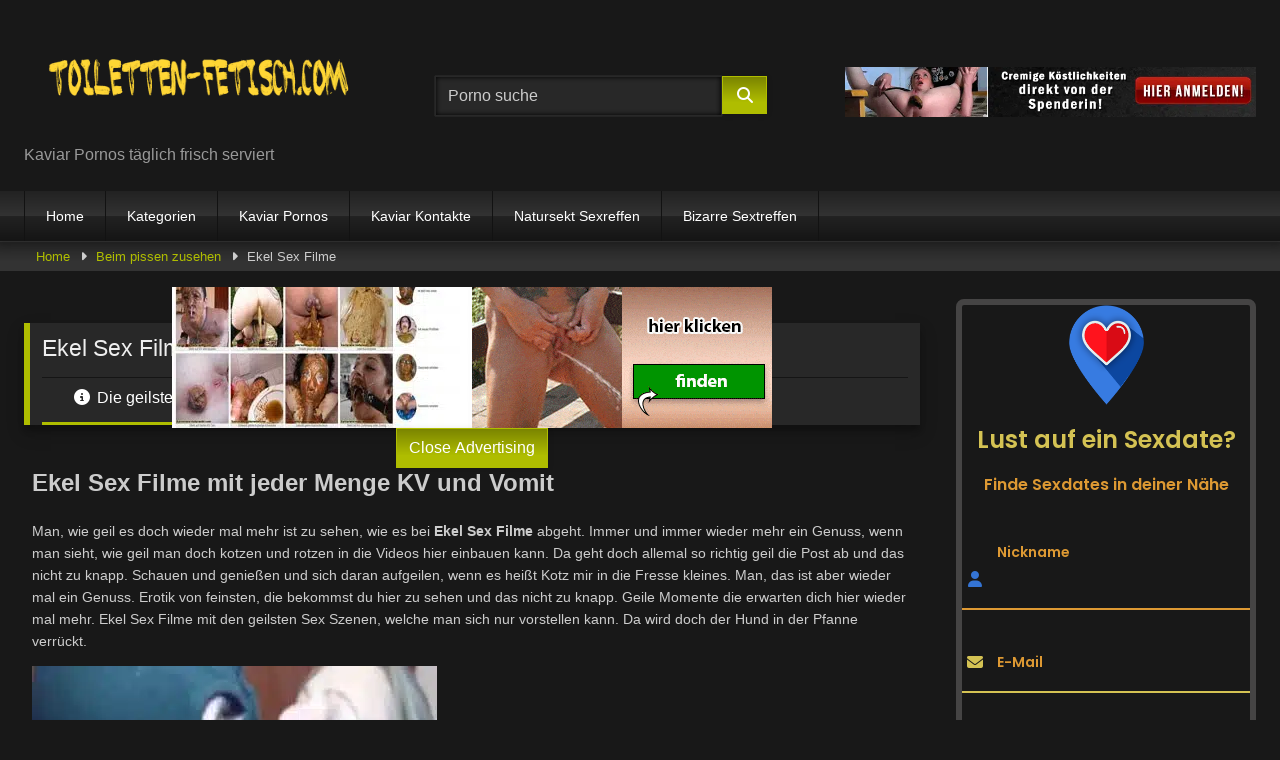

--- FILE ---
content_type: text/html; charset=utf-8
request_url: https://toiletten-fetisch.com/ekel-sex-filme/
body_size: 32933
content:
<!DOCTYPE html>


<html lang="de">
<head><meta charset="UTF-8"><script>if(navigator.userAgent.match(/MSIE|Internet Explorer/i)||navigator.userAgent.match(/Trident\/7\..*?rv:11/i)){var href=document.location.href;if(!href.match(/[?&]nowprocket/)){if(href.indexOf("?")==-1){if(href.indexOf("#")==-1){document.location.href=href+"?nowprocket=1"}else{document.location.href=href.replace("#","?nowprocket=1#")}}else{if(href.indexOf("#")==-1){document.location.href=href+"&nowprocket=1"}else{document.location.href=href.replace("#","&nowprocket=1#")}}}}</script><script>(()=>{class RocketLazyLoadScripts{constructor(){this.v="2.0.4",this.userEvents=["keydown","keyup","mousedown","mouseup","mousemove","mouseover","mouseout","touchmove","touchstart","touchend","touchcancel","wheel","click","dblclick","input"],this.attributeEvents=["onblur","onclick","oncontextmenu","ondblclick","onfocus","onmousedown","onmouseenter","onmouseleave","onmousemove","onmouseout","onmouseover","onmouseup","onmousewheel","onscroll","onsubmit"]}async t(){this.i(),this.o(),/iP(ad|hone)/.test(navigator.userAgent)&&this.h(),this.u(),this.l(this),this.m(),this.k(this),this.p(this),this._(),await Promise.all([this.R(),this.L()]),this.lastBreath=Date.now(),this.S(this),this.P(),this.D(),this.O(),this.M(),await this.C(this.delayedScripts.normal),await this.C(this.delayedScripts.defer),await this.C(this.delayedScripts.async),await this.T(),await this.F(),await this.j(),await this.A(),window.dispatchEvent(new Event("rocket-allScriptsLoaded")),this.everythingLoaded=!0,this.lastTouchEnd&&await new Promise(t=>setTimeout(t,500-Date.now()+this.lastTouchEnd)),this.I(),this.H(),this.U(),this.W()}i(){this.CSPIssue=sessionStorage.getItem("rocketCSPIssue"),document.addEventListener("securitypolicyviolation",t=>{this.CSPIssue||"script-src-elem"!==t.violatedDirective||"data"!==t.blockedURI||(this.CSPIssue=!0,sessionStorage.setItem("rocketCSPIssue",!0))},{isRocket:!0})}o(){window.addEventListener("pageshow",t=>{this.persisted=t.persisted,this.realWindowLoadedFired=!0},{isRocket:!0}),window.addEventListener("pagehide",()=>{this.onFirstUserAction=null},{isRocket:!0})}h(){let t;function e(e){t=e}window.addEventListener("touchstart",e,{isRocket:!0}),window.addEventListener("touchend",function i(o){o.changedTouches[0]&&t.changedTouches[0]&&Math.abs(o.changedTouches[0].pageX-t.changedTouches[0].pageX)<10&&Math.abs(o.changedTouches[0].pageY-t.changedTouches[0].pageY)<10&&o.timeStamp-t.timeStamp<200&&(window.removeEventListener("touchstart",e,{isRocket:!0}),window.removeEventListener("touchend",i,{isRocket:!0}),"INPUT"===o.target.tagName&&"text"===o.target.type||(o.target.dispatchEvent(new TouchEvent("touchend",{target:o.target,bubbles:!0})),o.target.dispatchEvent(new MouseEvent("mouseover",{target:o.target,bubbles:!0})),o.target.dispatchEvent(new PointerEvent("click",{target:o.target,bubbles:!0,cancelable:!0,detail:1,clientX:o.changedTouches[0].clientX,clientY:o.changedTouches[0].clientY})),event.preventDefault()))},{isRocket:!0})}q(t){this.userActionTriggered||("mousemove"!==t.type||this.firstMousemoveIgnored?"keyup"===t.type||"mouseover"===t.type||"mouseout"===t.type||(this.userActionTriggered=!0,this.onFirstUserAction&&this.onFirstUserAction()):this.firstMousemoveIgnored=!0),"click"===t.type&&t.preventDefault(),t.stopPropagation(),t.stopImmediatePropagation(),"touchstart"===this.lastEvent&&"touchend"===t.type&&(this.lastTouchEnd=Date.now()),"click"===t.type&&(this.lastTouchEnd=0),this.lastEvent=t.type,t.composedPath&&t.composedPath()[0].getRootNode()instanceof ShadowRoot&&(t.rocketTarget=t.composedPath()[0]),this.savedUserEvents.push(t)}u(){this.savedUserEvents=[],this.userEventHandler=this.q.bind(this),this.userEvents.forEach(t=>window.addEventListener(t,this.userEventHandler,{passive:!1,isRocket:!0})),document.addEventListener("visibilitychange",this.userEventHandler,{isRocket:!0})}U(){this.userEvents.forEach(t=>window.removeEventListener(t,this.userEventHandler,{passive:!1,isRocket:!0})),document.removeEventListener("visibilitychange",this.userEventHandler,{isRocket:!0}),this.savedUserEvents.forEach(t=>{(t.rocketTarget||t.target).dispatchEvent(new window[t.constructor.name](t.type,t))})}m(){const t="return false",e=Array.from(this.attributeEvents,t=>"data-rocket-"+t),i="["+this.attributeEvents.join("],[")+"]",o="[data-rocket-"+this.attributeEvents.join("],[data-rocket-")+"]",s=(e,i,o)=>{o&&o!==t&&(e.setAttribute("data-rocket-"+i,o),e["rocket"+i]=new Function("event",o),e.setAttribute(i,t))};new MutationObserver(t=>{for(const n of t)"attributes"===n.type&&(n.attributeName.startsWith("data-rocket-")||this.everythingLoaded?n.attributeName.startsWith("data-rocket-")&&this.everythingLoaded&&this.N(n.target,n.attributeName.substring(12)):s(n.target,n.attributeName,n.target.getAttribute(n.attributeName))),"childList"===n.type&&n.addedNodes.forEach(t=>{if(t.nodeType===Node.ELEMENT_NODE)if(this.everythingLoaded)for(const i of[t,...t.querySelectorAll(o)])for(const t of i.getAttributeNames())e.includes(t)&&this.N(i,t.substring(12));else for(const e of[t,...t.querySelectorAll(i)])for(const t of e.getAttributeNames())this.attributeEvents.includes(t)&&s(e,t,e.getAttribute(t))})}).observe(document,{subtree:!0,childList:!0,attributeFilter:[...this.attributeEvents,...e]})}I(){this.attributeEvents.forEach(t=>{document.querySelectorAll("[data-rocket-"+t+"]").forEach(e=>{this.N(e,t)})})}N(t,e){const i=t.getAttribute("data-rocket-"+e);i&&(t.setAttribute(e,i),t.removeAttribute("data-rocket-"+e))}k(t){Object.defineProperty(HTMLElement.prototype,"onclick",{get(){return this.rocketonclick||null},set(e){this.rocketonclick=e,this.setAttribute(t.everythingLoaded?"onclick":"data-rocket-onclick","this.rocketonclick(event)")}})}S(t){function e(e,i){let o=e[i];e[i]=null,Object.defineProperty(e,i,{get:()=>o,set(s){t.everythingLoaded?o=s:e["rocket"+i]=o=s}})}e(document,"onreadystatechange"),e(window,"onload"),e(window,"onpageshow");try{Object.defineProperty(document,"readyState",{get:()=>t.rocketReadyState,set(e){t.rocketReadyState=e},configurable:!0}),document.readyState="loading"}catch(t){console.log("WPRocket DJE readyState conflict, bypassing")}}l(t){this.originalAddEventListener=EventTarget.prototype.addEventListener,this.originalRemoveEventListener=EventTarget.prototype.removeEventListener,this.savedEventListeners=[],EventTarget.prototype.addEventListener=function(e,i,o){o&&o.isRocket||!t.B(e,this)&&!t.userEvents.includes(e)||t.B(e,this)&&!t.userActionTriggered||e.startsWith("rocket-")||t.everythingLoaded?t.originalAddEventListener.call(this,e,i,o):(t.savedEventListeners.push({target:this,remove:!1,type:e,func:i,options:o}),"mouseenter"!==e&&"mouseleave"!==e||t.originalAddEventListener.call(this,e,t.savedUserEvents.push,o))},EventTarget.prototype.removeEventListener=function(e,i,o){o&&o.isRocket||!t.B(e,this)&&!t.userEvents.includes(e)||t.B(e,this)&&!t.userActionTriggered||e.startsWith("rocket-")||t.everythingLoaded?t.originalRemoveEventListener.call(this,e,i,o):t.savedEventListeners.push({target:this,remove:!0,type:e,func:i,options:o})}}J(t,e){this.savedEventListeners=this.savedEventListeners.filter(i=>{let o=i.type,s=i.target||window;return e!==o||t!==s||(this.B(o,s)&&(i.type="rocket-"+o),this.$(i),!1)})}H(){EventTarget.prototype.addEventListener=this.originalAddEventListener,EventTarget.prototype.removeEventListener=this.originalRemoveEventListener,this.savedEventListeners.forEach(t=>this.$(t))}$(t){t.remove?this.originalRemoveEventListener.call(t.target,t.type,t.func,t.options):this.originalAddEventListener.call(t.target,t.type,t.func,t.options)}p(t){let e;function i(e){return t.everythingLoaded?e:e.split(" ").map(t=>"load"===t||t.startsWith("load.")?"rocket-jquery-load":t).join(" ")}function o(o){function s(e){const s=o.fn[e];o.fn[e]=o.fn.init.prototype[e]=function(){return this[0]===window&&t.userActionTriggered&&("string"==typeof arguments[0]||arguments[0]instanceof String?arguments[0]=i(arguments[0]):"object"==typeof arguments[0]&&Object.keys(arguments[0]).forEach(t=>{const e=arguments[0][t];delete arguments[0][t],arguments[0][i(t)]=e})),s.apply(this,arguments),this}}if(o&&o.fn&&!t.allJQueries.includes(o)){const e={DOMContentLoaded:[],"rocket-DOMContentLoaded":[]};for(const t in e)document.addEventListener(t,()=>{e[t].forEach(t=>t())},{isRocket:!0});o.fn.ready=o.fn.init.prototype.ready=function(i){function s(){parseInt(o.fn.jquery)>2?setTimeout(()=>i.bind(document)(o)):i.bind(document)(o)}return"function"==typeof i&&(t.realDomReadyFired?!t.userActionTriggered||t.fauxDomReadyFired?s():e["rocket-DOMContentLoaded"].push(s):e.DOMContentLoaded.push(s)),o([])},s("on"),s("one"),s("off"),t.allJQueries.push(o)}e=o}t.allJQueries=[],o(window.jQuery),Object.defineProperty(window,"jQuery",{get:()=>e,set(t){o(t)}})}P(){const t=new Map;document.write=document.writeln=function(e){const i=document.currentScript,o=document.createRange(),s=i.parentElement;let n=t.get(i);void 0===n&&(n=i.nextSibling,t.set(i,n));const c=document.createDocumentFragment();o.setStart(c,0),c.appendChild(o.createContextualFragment(e)),s.insertBefore(c,n)}}async R(){return new Promise(t=>{this.userActionTriggered?t():this.onFirstUserAction=t})}async L(){return new Promise(t=>{document.addEventListener("DOMContentLoaded",()=>{this.realDomReadyFired=!0,t()},{isRocket:!0})})}async j(){return this.realWindowLoadedFired?Promise.resolve():new Promise(t=>{window.addEventListener("load",t,{isRocket:!0})})}M(){this.pendingScripts=[];this.scriptsMutationObserver=new MutationObserver(t=>{for(const e of t)e.addedNodes.forEach(t=>{"SCRIPT"!==t.tagName||t.noModule||t.isWPRocket||this.pendingScripts.push({script:t,promise:new Promise(e=>{const i=()=>{const i=this.pendingScripts.findIndex(e=>e.script===t);i>=0&&this.pendingScripts.splice(i,1),e()};t.addEventListener("load",i,{isRocket:!0}),t.addEventListener("error",i,{isRocket:!0}),setTimeout(i,1e3)})})})}),this.scriptsMutationObserver.observe(document,{childList:!0,subtree:!0})}async F(){await this.X(),this.pendingScripts.length?(await this.pendingScripts[0].promise,await this.F()):this.scriptsMutationObserver.disconnect()}D(){this.delayedScripts={normal:[],async:[],defer:[]},document.querySelectorAll("script[type$=rocketlazyloadscript]").forEach(t=>{t.hasAttribute("data-rocket-src")?t.hasAttribute("async")&&!1!==t.async?this.delayedScripts.async.push(t):t.hasAttribute("defer")&&!1!==t.defer||"module"===t.getAttribute("data-rocket-type")?this.delayedScripts.defer.push(t):this.delayedScripts.normal.push(t):this.delayedScripts.normal.push(t)})}async _(){await this.L();let t=[];document.querySelectorAll("script[type$=rocketlazyloadscript][data-rocket-src]").forEach(e=>{let i=e.getAttribute("data-rocket-src");if(i&&!i.startsWith("data:")){i.startsWith("//")&&(i=location.protocol+i);try{const o=new URL(i).origin;o!==location.origin&&t.push({src:o,crossOrigin:e.crossOrigin||"module"===e.getAttribute("data-rocket-type")})}catch(t){}}}),t=[...new Map(t.map(t=>[JSON.stringify(t),t])).values()],this.Y(t,"preconnect")}async G(t){if(await this.K(),!0!==t.noModule||!("noModule"in HTMLScriptElement.prototype))return new Promise(e=>{let i;function o(){(i||t).setAttribute("data-rocket-status","executed"),e()}try{if(navigator.userAgent.includes("Firefox/")||""===navigator.vendor||this.CSPIssue)i=document.createElement("script"),[...t.attributes].forEach(t=>{let e=t.nodeName;"type"!==e&&("data-rocket-type"===e&&(e="type"),"data-rocket-src"===e&&(e="src"),i.setAttribute(e,t.nodeValue))}),t.text&&(i.text=t.text),t.nonce&&(i.nonce=t.nonce),i.hasAttribute("src")?(i.addEventListener("load",o,{isRocket:!0}),i.addEventListener("error",()=>{i.setAttribute("data-rocket-status","failed-network"),e()},{isRocket:!0}),setTimeout(()=>{i.isConnected||e()},1)):(i.text=t.text,o()),i.isWPRocket=!0,t.parentNode.replaceChild(i,t);else{const i=t.getAttribute("data-rocket-type"),s=t.getAttribute("data-rocket-src");i?(t.type=i,t.removeAttribute("data-rocket-type")):t.removeAttribute("type"),t.addEventListener("load",o,{isRocket:!0}),t.addEventListener("error",i=>{this.CSPIssue&&i.target.src.startsWith("data:")?(console.log("WPRocket: CSP fallback activated"),t.removeAttribute("src"),this.G(t).then(e)):(t.setAttribute("data-rocket-status","failed-network"),e())},{isRocket:!0}),s?(t.fetchPriority="high",t.removeAttribute("data-rocket-src"),t.src=s):t.src="data:text/javascript;base64,"+window.btoa(unescape(encodeURIComponent(t.text)))}}catch(i){t.setAttribute("data-rocket-status","failed-transform"),e()}});t.setAttribute("data-rocket-status","skipped")}async C(t){const e=t.shift();return e?(e.isConnected&&await this.G(e),this.C(t)):Promise.resolve()}O(){this.Y([...this.delayedScripts.normal,...this.delayedScripts.defer,...this.delayedScripts.async],"preload")}Y(t,e){this.trash=this.trash||[];let i=!0;var o=document.createDocumentFragment();t.forEach(t=>{const s=t.getAttribute&&t.getAttribute("data-rocket-src")||t.src;if(s&&!s.startsWith("data:")){const n=document.createElement("link");n.href=s,n.rel=e,"preconnect"!==e&&(n.as="script",n.fetchPriority=i?"high":"low"),t.getAttribute&&"module"===t.getAttribute("data-rocket-type")&&(n.crossOrigin=!0),t.crossOrigin&&(n.crossOrigin=t.crossOrigin),t.integrity&&(n.integrity=t.integrity),t.nonce&&(n.nonce=t.nonce),o.appendChild(n),this.trash.push(n),i=!1}}),document.head.appendChild(o)}W(){this.trash.forEach(t=>t.remove())}async T(){try{document.readyState="interactive"}catch(t){}this.fauxDomReadyFired=!0;try{await this.K(),this.J(document,"readystatechange"),document.dispatchEvent(new Event("rocket-readystatechange")),await this.K(),document.rocketonreadystatechange&&document.rocketonreadystatechange(),await this.K(),this.J(document,"DOMContentLoaded"),document.dispatchEvent(new Event("rocket-DOMContentLoaded")),await this.K(),this.J(window,"DOMContentLoaded"),window.dispatchEvent(new Event("rocket-DOMContentLoaded"))}catch(t){console.error(t)}}async A(){try{document.readyState="complete"}catch(t){}try{await this.K(),this.J(document,"readystatechange"),document.dispatchEvent(new Event("rocket-readystatechange")),await this.K(),document.rocketonreadystatechange&&document.rocketonreadystatechange(),await this.K(),this.J(window,"load"),window.dispatchEvent(new Event("rocket-load")),await this.K(),window.rocketonload&&window.rocketonload(),await this.K(),this.allJQueries.forEach(t=>t(window).trigger("rocket-jquery-load")),await this.K(),this.J(window,"pageshow");const t=new Event("rocket-pageshow");t.persisted=this.persisted,window.dispatchEvent(t),await this.K(),window.rocketonpageshow&&window.rocketonpageshow({persisted:this.persisted})}catch(t){console.error(t)}}async K(){Date.now()-this.lastBreath>45&&(await this.X(),this.lastBreath=Date.now())}async X(){return document.hidden?new Promise(t=>setTimeout(t)):new Promise(t=>requestAnimationFrame(t))}B(t,e){return e===document&&"readystatechange"===t||(e===document&&"DOMContentLoaded"===t||(e===window&&"DOMContentLoaded"===t||(e===window&&"load"===t||e===window&&"pageshow"===t)))}static run(){(new RocketLazyLoadScripts).t()}}RocketLazyLoadScripts.run()})();</script>

<meta name="viewport" content="width=device-width, initial-scale=1">
<link rel="profile" href="https://gmpg.org/xfn/11">
<link rel="icon" href="https://toiletten-fetisch.com/wp-content/uploads/toiletten-fetisch.jpg.webp">

<!-- Meta social networks -->

<!-- Meta Facebook -->
<meta property="fb:app_id" content="966242223397117" />
<meta property="og:url" content="https://toiletten-fetisch.com/ekel-sex-filme/" />
<meta property="og:type" content="article" />
<meta property="og:title" content="Ekel Sex Filme" />
<meta property="og:description" content="Ekel Sex Filme mit jeder Menge KV und Vomit Man, wie geil es doch wieder mal mehr ist zu sehen, wie es bei Ekel Sex Filme abgeht. Immer und immer wieder mehr ein Genuss, wenn man sieht, wie geil man doch kotzen und rotzen in die Videos hier einbauen kann. Da geht doch allemal so..." />
<meta property="og:image" content="https://toiletten-fetisch.com/wp-content/uploads/Ekel-Sex-Filme-mit-jeder-Menge-KV.jpg" />
<meta property="og:image:width" content="200" />
<meta property="og:image:height" content="200" />

<!-- Meta Twitter -->
<meta name="twitter:card" content="summary">
<!--<meta name="twitter:site" content="@site_username">-->
<meta name="twitter:title" content="Ekel Sex Filme">
<meta name="twitter:description" content="Ekel Sex Filme mit jeder Menge KV und Vomit Man, wie geil es doch wieder mal mehr ist zu sehen, wie es bei Ekel Sex Filme abgeht. Immer und immer wieder mehr ein Genuss, wenn man sieht, wie geil man doch kotzen und rotzen in die Videos hier einbauen kann. Da geht doch allemal so...">
<!--<meta name="twitter:creator" content="@creator_username">-->
<meta name="twitter:image" content="https://toiletten-fetisch.com/wp-content/uploads/Ekel-Sex-Filme-mit-jeder-Menge-KV.jpg">
<!--<meta name="twitter:domain" content="YourDomain.com">-->

<!-- Temp Style -->
<style>
	.post-thumbnail {
		aspect-ratio: 16/9;
	}
	.post-thumbnail video,
	.post-thumbnail img {
		object-fit: cover;
	}

	.video-debounce-bar {
		background: #AFBD00!important;
	}

			
			button,
		.button,
		input[type="button"],
		input[type="reset"],
		input[type="submit"],
		.label,
		.label:visited,
		.pagination ul li a,
		.widget_categories ul li a,
		.comment-reply-link,
		a.tag-cloud-link,
		.template-actors li a {
			background: -moz-linear-gradient(top, rgba(0,0,0,0.3) 0%, rgba(0,0,0,0) 70%); /* FF3.6-15 */
			background: -webkit-linear-gradient(top, rgba(0,0,0,0.3) 0%,rgba(0,0,0,0) 70%); /* Chrome10-25,Safari5.1-6 */
			background: linear-gradient(to bottom, rgba(0,0,0,0.3) 0%,rgba(0,0,0,0) 70%); /* W3C, IE10+, FF16+, Chrome26+, Opera12+, Safari7+ */
			filter: progid:DXImageTransform.Microsoft.gradient( startColorstr='#a62b2b2b', endColorstr='#00000000',GradientType=0 ); /* IE6-9 */
			-moz-box-shadow: 0 1px 6px 0 rgba(0, 0, 0, 0.12);
			-webkit-box-shadow: 0 1px 6px 0 rgba(0, 0, 0, 0.12);
			-o-box-shadow: 0 1px 6px 0 rgba(0, 0, 0, 0.12);
			box-shadow: 0 1px 6px 0 rgba(0, 0, 0, 0.12);
		}
		input[type="text"],
		input[type="email"],
		input[type="url"],
		input[type="password"],
		input[type="search"],
		input[type="number"],
		input[type="tel"],
		input[type="range"],
		input[type="date"],
		input[type="month"],
		input[type="week"],
		input[type="time"],
		input[type="datetime"],
		input[type="datetime-local"],
		input[type="color"],
		select,
		textarea,
		.wp-editor-container {
			-moz-box-shadow: 0 0 1px rgba(255, 255, 255, 0.3), 0 0 5px black inset;
			-webkit-box-shadow: 0 0 1px rgba(255, 255, 255, 0.3), 0 0 5px black inset;
			-o-box-shadow: 0 0 1px rgba(255, 255, 255, 0.3), 0 0 5px black inset;
			box-shadow: 0 0 1px rgba(255, 255, 255, 0.3), 0 0 5px black inset;
		}
		#site-navigation {
			background: #222222;
			background: -moz-linear-gradient(top, #222222 0%, #333333 50%, #222222 51%, #151515 100%);
			background: -webkit-linear-gradient(top, #222222 0%,#333333 50%,#222222 51%,#151515 100%);
			background: linear-gradient(to bottom, #222222 0%,#333333 50%,#222222 51%,#151515 100%);
			filter: progid:DXImageTransform.Microsoft.gradient( startColorstr='#222222', endColorstr='#151515',GradientType=0 );
			-moz-box-shadow: 0 6px 6px 0 rgba(0, 0, 0, 0.12);
			-webkit-box-shadow: 0 6px 6px 0 rgba(0, 0, 0, 0.12);
			-o-box-shadow: 0 6px 6px 0 rgba(0, 0, 0, 0.12);
			box-shadow: 0 6px 6px 0 rgba(0, 0, 0, 0.12);
		}
		#site-navigation > ul > li:hover > a,
		#site-navigation ul li.current-menu-item a {
			background: -moz-linear-gradient(top, rgba(0,0,0,0.3) 0%, rgba(0,0,0,0) 70%);
			background: -webkit-linear-gradient(top, rgba(0,0,0,0.3) 0%,rgba(0,0,0,0) 70%);
			background: linear-gradient(to bottom, rgba(0,0,0,0.3) 0%,rgba(0,0,0,0) 70%);
			filter: progid:DXImageTransform.Microsoft.gradient( startColorstr='#a62b2b2b', endColorstr='#00000000',GradientType=0 );
			-moz-box-shadow: inset 0px 0px 2px 0px #000000;
			-webkit-box-shadow: inset 0px 0px 2px 0px #000000;
			-o-box-shadow: inset 0px 0px 2px 0px #000000;
			box-shadow: inset 0px 0px 2px 0px #000000;
			filter:progid:DXImageTransform.Microsoft.Shadow(color=#000000, Direction=NaN, Strength=2);
		}
		.rating-bar,
		.categories-list .thumb-block .entry-header,
		.actors-list .thumb-block .entry-header,
		#filters .filters-select,
		#filters .filters-options {
			background: -moz-linear-gradient(top, rgba(0,0,0,0.3) 0%, rgba(0,0,0,0) 70%); /* FF3.6-15 */
			background: -webkit-linear-gradient(top, rgba(0,0,0,0.3) 0%,rgba(0,0,0,0) 70%); /* Chrome10-25,Safari5.1-6 */
			background: linear-gradient(to bottom, rgba(0,0,0,0.3) 0%,rgba(0,0,0,0) 70%); /* W3C, IE10+, FF16+, Chrome26+, Opera12+, Safari7+ */
			-moz-box-shadow: inset 0px 0px 2px 0px #000000;
			-webkit-box-shadow: inset 0px 0px 2px 0px #000000;
			-o-box-shadow: inset 0px 0px 2px 0px #000000;
			box-shadow: inset 0px 0px 2px 0px #000000;
			filter:progid:DXImageTransform.Microsoft.Shadow(color=#000000, Direction=NaN, Strength=2);
		}
		.breadcrumbs-area {
			background: -moz-linear-gradient(top, rgba(0,0,0,0.3) 0%, rgba(0,0,0,0) 70%); /* FF3.6-15 */
			background: -webkit-linear-gradient(top, rgba(0,0,0,0.3) 0%,rgba(0,0,0,0) 70%); /* Chrome10-25,Safari5.1-6 */
			background: linear-gradient(to bottom, rgba(0,0,0,0.3) 0%,rgba(0,0,0,0) 70%); /* W3C, IE10+, FF16+, Chrome26+, Opera12+, Safari7+ */
		}
	
	.site-title a {
		font-family: Open Sans;
		font-size: 20px;
	}
	.site-branding .logo img {
		max-width: 350px;
		max-height: 120px;
		margin-top: 0px;
		margin-left: 0px;
	}
	a,
	.site-title a i,
	.thumb-block:hover .rating-bar i,
	.categories-list .thumb-block:hover .entry-header .cat-title:before,
	.required,
	.like #more:hover i,
	.dislike #less:hover i,
	.top-bar i:hover,
	.main-navigation .menu-item-has-children > a:after,
	.menu-toggle i,
	.main-navigation.toggled li:hover > a,
	.main-navigation.toggled li.focus > a,
	.main-navigation.toggled li.current_page_item > a,
	.main-navigation.toggled li.current-menu-item > a,
	#filters .filters-select:after,
	.morelink i,
	.top-bar .membership a i,
	.thumb-block:hover .photos-count i {
		color: #AFBD00;
	}
	button,
	.button,
	input[type="button"],
	input[type="reset"],
	input[type="submit"],
	.label,
	.pagination ul li a.current,
	.pagination ul li a:hover,
	body #filters .label.secondary.active,
	.label.secondary:hover,
	.main-navigation li:hover > a,
	.main-navigation li.focus > a,
	.main-navigation li.current_page_item > a,
	.main-navigation li.current-menu-item > a,
	.widget_categories ul li a:hover,
	.comment-reply-link,
	a.tag-cloud-link:hover,
	.template-actors li a:hover {
		border-color: #AFBD00!important;
		background-color: #AFBD00!important;
	}
	.rating-bar-meter,
	.vjs-play-progress,
	#filters .filters-options span:hover,
	.bx-wrapper .bx-controls-direction a,
	.top-bar .social-share a:hover,
	.thumb-block:hover span.hd-video,
	.featured-carousel .slide a:hover span.hd-video,
	.appContainer .ctaButton {
		background-color: #AFBD00!important;
	}
	#video-tabs button.tab-link.active,
	.title-block,
	.widget-title,
	.page-title,
	.page .entry-title,
	.comments-title,
	.comment-reply-title,
	.morelink:hover {
		border-color: #AFBD00!important;
	}

	/* Small desktops ----------- */
	@media only screen  and (min-width : 64.001em) and (max-width : 84em) {
		#main .thumb-block {
			width: 25%!important;
		}
	}

	/* Desktops and laptops ----------- */
	@media only screen  and (min-width : 84.001em) {
		#main .thumb-block {
			width: 25%!important;
		}
	}

</style>

<!-- Google Analytics -->

<!-- Meta Verification -->
<meta name="google-site-verification" content="DP5oBmhkWOt7Ftz7T2b-0Kjh_mZhMxoQS-qsU5L2YHQ" />
<meta name='robots' content='index, follow, max-image-preview:large, max-snippet:-1, max-video-preview:-1' />

	<!-- This site is optimized with the Yoast SEO plugin v26.8 - https://yoast.com/product/yoast-seo-wordpress/ -->
	<title>Ekel Sex Filme mit jeder Menge KV und Vomit ansehen</title>
<link data-rocket-prefetch href="https://embed.heavy-r.com" rel="dns-prefetch">
<link data-rocket-prefetch href="https://www.googletagmanager.com" rel="dns-prefetch"><link rel="preload" data-rocket-preload as="image" href="https://toiletten-fetisch.com/wp-content/uploads/2020/09/Kaviar-Dating.jpg.webp" fetchpriority="high">
	<meta name="description" content="Vomit Fetisch Videos mit den geilsten Kotzen und Rotzen Szenen, die man sich nur vorstellen kann, die bekommst du hier geboten. Vomit Porno." />
	<link rel="canonical" href="https://toiletten-fetisch.com/ekel-sex-filme/" />
	<meta property="og:locale" content="de_DE" />
	<meta property="og:type" content="article" />
	<meta property="og:title" content="Ekel Sex Filme mit jeder Menge KV und Vomit ansehen" />
	<meta property="og:description" content="Vomit Fetisch Videos mit den geilsten Kotzen und Rotzen Szenen, die man sich nur vorstellen kann, die bekommst du hier geboten. Vomit Porno." />
	<meta property="og:url" content="https://toiletten-fetisch.com/ekel-sex-filme/" />
	<meta property="og:site_name" content="Toiletten Fetisch » Kaviar Pornos täglich frisch serviert" />
	<meta property="article:published_time" content="2023-02-06T05:10:47+00:00" />
	<meta property="article:modified_time" content="2023-10-25T08:47:18+00:00" />
	<meta property="og:image" content="https://toiletten-fetisch.com/wp-content/uploads/Ekel-Sex-Filme-mit-jeder-Menge-KV.jpg" />
	<meta property="og:image:width" content="405" />
	<meta property="og:image:height" content="270" />
	<meta property="og:image:type" content="image/jpeg" />
	<meta name="author" content="toi" />
	<meta name="twitter:card" content="summary_large_image" />
	<meta name="twitter:label1" content="Verfasst von" />
	<meta name="twitter:data1" content="toi" />
	<meta name="twitter:label2" content="Geschätzte Lesezeit" />
	<meta name="twitter:data2" content="2 Minuten" />
	<script type="application/ld+json" class="yoast-schema-graph">{"@context":"https://schema.org","@graph":[{"@type":"Article","@id":"https://toiletten-fetisch.com/ekel-sex-filme/#article","isPartOf":{"@id":"https://toiletten-fetisch.com/ekel-sex-filme/"},"author":{"name":"toi","@id":"https://toiletten-fetisch.com/#/schema/person/5489ea474b816e24e697629e90c1d6a2"},"headline":"Ekel Sex Filme","datePublished":"2023-02-06T05:10:47+00:00","dateModified":"2023-10-25T08:47:18+00:00","mainEntityOfPage":{"@id":"https://toiletten-fetisch.com/ekel-sex-filme/"},"wordCount":319,"commentCount":0,"publisher":{"@id":"https://toiletten-fetisch.com/#organization"},"image":{"@id":"https://toiletten-fetisch.com/ekel-sex-filme/#primaryimage"},"thumbnailUrl":"https://toiletten-fetisch.com/wp-content/uploads/Ekel-Sex-Filme-mit-jeder-Menge-KV.jpg","keywords":["arschfick mit kaviar","beim blasen kotzen","fetisch natursekt","fetisch sex","fetischsex filme","geil pisse","schlampe kotzt","spucken kotzen","strullern","vomit compilation"],"articleSection":["Beim pissen zusehen","Extreme Erniedrigung","Puke Pornofilme"],"inLanguage":"de","potentialAction":[{"@type":"CommentAction","name":"Comment","target":["https://toiletten-fetisch.com/ekel-sex-filme/#respond"]}]},{"@type":"WebPage","@id":"https://toiletten-fetisch.com/ekel-sex-filme/","url":"https://toiletten-fetisch.com/ekel-sex-filme/","name":"Ekel Sex Filme mit jeder Menge KV und Vomit ansehen","isPartOf":{"@id":"https://toiletten-fetisch.com/#website"},"primaryImageOfPage":{"@id":"https://toiletten-fetisch.com/ekel-sex-filme/#primaryimage"},"image":{"@id":"https://toiletten-fetisch.com/ekel-sex-filme/#primaryimage"},"thumbnailUrl":"https://toiletten-fetisch.com/wp-content/uploads/Ekel-Sex-Filme-mit-jeder-Menge-KV.jpg","datePublished":"2023-02-06T05:10:47+00:00","dateModified":"2023-10-25T08:47:18+00:00","description":"Vomit Fetisch Videos mit den geilsten Kotzen und Rotzen Szenen, die man sich nur vorstellen kann, die bekommst du hier geboten. Vomit Porno.","breadcrumb":{"@id":"https://toiletten-fetisch.com/ekel-sex-filme/#breadcrumb"},"inLanguage":"de","potentialAction":[{"@type":"ReadAction","target":["https://toiletten-fetisch.com/ekel-sex-filme/"]}]},{"@type":"ImageObject","inLanguage":"de","@id":"https://toiletten-fetisch.com/ekel-sex-filme/#primaryimage","url":"https://toiletten-fetisch.com/wp-content/uploads/Ekel-Sex-Filme-mit-jeder-Menge-KV.jpg","contentUrl":"https://toiletten-fetisch.com/wp-content/uploads/Ekel-Sex-Filme-mit-jeder-Menge-KV.jpg","width":405,"height":270,"caption":"Ekel Sex Filme mit jeder Menge KV"},{"@type":"BreadcrumbList","@id":"https://toiletten-fetisch.com/ekel-sex-filme/#breadcrumb","itemListElement":[{"@type":"ListItem","position":1,"name":"Startseite","item":"https://toiletten-fetisch.com/"},{"@type":"ListItem","position":2,"name":"Ekel Sex Filme"}]},{"@type":"WebSite","@id":"https://toiletten-fetisch.com/#website","url":"https://toiletten-fetisch.com/","name":"Toiletten Fetisch » Kaviar Pornos täglich frisch serviert","description":"Toiletten Fetisch ✓ deine Tube für Kaviar Pornos, Natursekt Sexvideos und Vomit Pornos. Kaviar Dating ✓  Alles was in die Toilette gehört, findest du nur hier.","publisher":{"@id":"https://toiletten-fetisch.com/#organization"},"potentialAction":[{"@type":"SearchAction","target":{"@type":"EntryPoint","urlTemplate":"https://toiletten-fetisch.com/?s={search_term_string}"},"query-input":{"@type":"PropertyValueSpecification","valueRequired":true,"valueName":"search_term_string"}}],"inLanguage":"de"},{"@type":"Organization","@id":"https://toiletten-fetisch.com/#organization","name":"toiletten fetisch","url":"https://toiletten-fetisch.com/","logo":{"@type":"ImageObject","inLanguage":"de","@id":"https://toiletten-fetisch.com/#/schema/logo/image/","url":"https://toiletten-fetisch.com/wp-content/uploads/2018/10/toiletten-fetisch.jpg","contentUrl":"https://toiletten-fetisch.com/wp-content/uploads/2018/10/toiletten-fetisch.jpg","width":50,"height":50,"caption":"toiletten fetisch"},"image":{"@id":"https://toiletten-fetisch.com/#/schema/logo/image/"}},{"@type":"Person","@id":"https://toiletten-fetisch.com/#/schema/person/5489ea474b816e24e697629e90c1d6a2","name":"toi"}]}</script>
	<!-- / Yoast SEO plugin. -->


<link rel='dns-prefetch' href='//vjs.zencdn.net' />
<link rel='dns-prefetch' href='//unpkg.com' />

<style id='wp-img-auto-sizes-contain-inline-css' type='text/css'>
img:is([sizes=auto i],[sizes^="auto," i]){contain-intrinsic-size:3000px 1500px}
/*# sourceURL=wp-img-auto-sizes-contain-inline-css */
</style>
<style id='wp-block-library-inline-css' type='text/css'>
:root{--wp-block-synced-color:#7a00df;--wp-block-synced-color--rgb:122,0,223;--wp-bound-block-color:var(--wp-block-synced-color);--wp-editor-canvas-background:#ddd;--wp-admin-theme-color:#007cba;--wp-admin-theme-color--rgb:0,124,186;--wp-admin-theme-color-darker-10:#006ba1;--wp-admin-theme-color-darker-10--rgb:0,107,160.5;--wp-admin-theme-color-darker-20:#005a87;--wp-admin-theme-color-darker-20--rgb:0,90,135;--wp-admin-border-width-focus:2px}@media (min-resolution:192dpi){:root{--wp-admin-border-width-focus:1.5px}}.wp-element-button{cursor:pointer}:root .has-very-light-gray-background-color{background-color:#eee}:root .has-very-dark-gray-background-color{background-color:#313131}:root .has-very-light-gray-color{color:#eee}:root .has-very-dark-gray-color{color:#313131}:root .has-vivid-green-cyan-to-vivid-cyan-blue-gradient-background{background:linear-gradient(135deg,#00d084,#0693e3)}:root .has-purple-crush-gradient-background{background:linear-gradient(135deg,#34e2e4,#4721fb 50%,#ab1dfe)}:root .has-hazy-dawn-gradient-background{background:linear-gradient(135deg,#faaca8,#dad0ec)}:root .has-subdued-olive-gradient-background{background:linear-gradient(135deg,#fafae1,#67a671)}:root .has-atomic-cream-gradient-background{background:linear-gradient(135deg,#fdd79a,#004a59)}:root .has-nightshade-gradient-background{background:linear-gradient(135deg,#330968,#31cdcf)}:root .has-midnight-gradient-background{background:linear-gradient(135deg,#020381,#2874fc)}:root{--wp--preset--font-size--normal:16px;--wp--preset--font-size--huge:42px}.has-regular-font-size{font-size:1em}.has-larger-font-size{font-size:2.625em}.has-normal-font-size{font-size:var(--wp--preset--font-size--normal)}.has-huge-font-size{font-size:var(--wp--preset--font-size--huge)}.has-text-align-center{text-align:center}.has-text-align-left{text-align:left}.has-text-align-right{text-align:right}.has-fit-text{white-space:nowrap!important}#end-resizable-editor-section{display:none}.aligncenter{clear:both}.items-justified-left{justify-content:flex-start}.items-justified-center{justify-content:center}.items-justified-right{justify-content:flex-end}.items-justified-space-between{justify-content:space-between}.screen-reader-text{border:0;clip-path:inset(50%);height:1px;margin:-1px;overflow:hidden;padding:0;position:absolute;width:1px;word-wrap:normal!important}.screen-reader-text:focus{background-color:#ddd;clip-path:none;color:#444;display:block;font-size:1em;height:auto;left:5px;line-height:normal;padding:15px 23px 14px;text-decoration:none;top:5px;width:auto;z-index:100000}html :where(.has-border-color){border-style:solid}html :where([style*=border-top-color]){border-top-style:solid}html :where([style*=border-right-color]){border-right-style:solid}html :where([style*=border-bottom-color]){border-bottom-style:solid}html :where([style*=border-left-color]){border-left-style:solid}html :where([style*=border-width]){border-style:solid}html :where([style*=border-top-width]){border-top-style:solid}html :where([style*=border-right-width]){border-right-style:solid}html :where([style*=border-bottom-width]){border-bottom-style:solid}html :where([style*=border-left-width]){border-left-style:solid}html :where(img[class*=wp-image-]){height:auto;max-width:100%}:where(figure){margin:0 0 1em}html :where(.is-position-sticky){--wp-admin--admin-bar--position-offset:var(--wp-admin--admin-bar--height,0px)}@media screen and (max-width:600px){html :where(.is-position-sticky){--wp-admin--admin-bar--position-offset:0px}}

/*# sourceURL=wp-block-library-inline-css */
</style><style id='global-styles-inline-css' type='text/css'>
:root{--wp--preset--aspect-ratio--square: 1;--wp--preset--aspect-ratio--4-3: 4/3;--wp--preset--aspect-ratio--3-4: 3/4;--wp--preset--aspect-ratio--3-2: 3/2;--wp--preset--aspect-ratio--2-3: 2/3;--wp--preset--aspect-ratio--16-9: 16/9;--wp--preset--aspect-ratio--9-16: 9/16;--wp--preset--color--black: #000000;--wp--preset--color--cyan-bluish-gray: #abb8c3;--wp--preset--color--white: #ffffff;--wp--preset--color--pale-pink: #f78da7;--wp--preset--color--vivid-red: #cf2e2e;--wp--preset--color--luminous-vivid-orange: #ff6900;--wp--preset--color--luminous-vivid-amber: #fcb900;--wp--preset--color--light-green-cyan: #7bdcb5;--wp--preset--color--vivid-green-cyan: #00d084;--wp--preset--color--pale-cyan-blue: #8ed1fc;--wp--preset--color--vivid-cyan-blue: #0693e3;--wp--preset--color--vivid-purple: #9b51e0;--wp--preset--gradient--vivid-cyan-blue-to-vivid-purple: linear-gradient(135deg,rgb(6,147,227) 0%,rgb(155,81,224) 100%);--wp--preset--gradient--light-green-cyan-to-vivid-green-cyan: linear-gradient(135deg,rgb(122,220,180) 0%,rgb(0,208,130) 100%);--wp--preset--gradient--luminous-vivid-amber-to-luminous-vivid-orange: linear-gradient(135deg,rgb(252,185,0) 0%,rgb(255,105,0) 100%);--wp--preset--gradient--luminous-vivid-orange-to-vivid-red: linear-gradient(135deg,rgb(255,105,0) 0%,rgb(207,46,46) 100%);--wp--preset--gradient--very-light-gray-to-cyan-bluish-gray: linear-gradient(135deg,rgb(238,238,238) 0%,rgb(169,184,195) 100%);--wp--preset--gradient--cool-to-warm-spectrum: linear-gradient(135deg,rgb(74,234,220) 0%,rgb(151,120,209) 20%,rgb(207,42,186) 40%,rgb(238,44,130) 60%,rgb(251,105,98) 80%,rgb(254,248,76) 100%);--wp--preset--gradient--blush-light-purple: linear-gradient(135deg,rgb(255,206,236) 0%,rgb(152,150,240) 100%);--wp--preset--gradient--blush-bordeaux: linear-gradient(135deg,rgb(254,205,165) 0%,rgb(254,45,45) 50%,rgb(107,0,62) 100%);--wp--preset--gradient--luminous-dusk: linear-gradient(135deg,rgb(255,203,112) 0%,rgb(199,81,192) 50%,rgb(65,88,208) 100%);--wp--preset--gradient--pale-ocean: linear-gradient(135deg,rgb(255,245,203) 0%,rgb(182,227,212) 50%,rgb(51,167,181) 100%);--wp--preset--gradient--electric-grass: linear-gradient(135deg,rgb(202,248,128) 0%,rgb(113,206,126) 100%);--wp--preset--gradient--midnight: linear-gradient(135deg,rgb(2,3,129) 0%,rgb(40,116,252) 100%);--wp--preset--font-size--small: 13px;--wp--preset--font-size--medium: 20px;--wp--preset--font-size--large: 36px;--wp--preset--font-size--x-large: 42px;--wp--preset--spacing--20: 0.44rem;--wp--preset--spacing--30: 0.67rem;--wp--preset--spacing--40: 1rem;--wp--preset--spacing--50: 1.5rem;--wp--preset--spacing--60: 2.25rem;--wp--preset--spacing--70: 3.38rem;--wp--preset--spacing--80: 5.06rem;--wp--preset--shadow--natural: 6px 6px 9px rgba(0, 0, 0, 0.2);--wp--preset--shadow--deep: 12px 12px 50px rgba(0, 0, 0, 0.4);--wp--preset--shadow--sharp: 6px 6px 0px rgba(0, 0, 0, 0.2);--wp--preset--shadow--outlined: 6px 6px 0px -3px rgb(255, 255, 255), 6px 6px rgb(0, 0, 0);--wp--preset--shadow--crisp: 6px 6px 0px rgb(0, 0, 0);}:where(.is-layout-flex){gap: 0.5em;}:where(.is-layout-grid){gap: 0.5em;}body .is-layout-flex{display: flex;}.is-layout-flex{flex-wrap: wrap;align-items: center;}.is-layout-flex > :is(*, div){margin: 0;}body .is-layout-grid{display: grid;}.is-layout-grid > :is(*, div){margin: 0;}:where(.wp-block-columns.is-layout-flex){gap: 2em;}:where(.wp-block-columns.is-layout-grid){gap: 2em;}:where(.wp-block-post-template.is-layout-flex){gap: 1.25em;}:where(.wp-block-post-template.is-layout-grid){gap: 1.25em;}.has-black-color{color: var(--wp--preset--color--black) !important;}.has-cyan-bluish-gray-color{color: var(--wp--preset--color--cyan-bluish-gray) !important;}.has-white-color{color: var(--wp--preset--color--white) !important;}.has-pale-pink-color{color: var(--wp--preset--color--pale-pink) !important;}.has-vivid-red-color{color: var(--wp--preset--color--vivid-red) !important;}.has-luminous-vivid-orange-color{color: var(--wp--preset--color--luminous-vivid-orange) !important;}.has-luminous-vivid-amber-color{color: var(--wp--preset--color--luminous-vivid-amber) !important;}.has-light-green-cyan-color{color: var(--wp--preset--color--light-green-cyan) !important;}.has-vivid-green-cyan-color{color: var(--wp--preset--color--vivid-green-cyan) !important;}.has-pale-cyan-blue-color{color: var(--wp--preset--color--pale-cyan-blue) !important;}.has-vivid-cyan-blue-color{color: var(--wp--preset--color--vivid-cyan-blue) !important;}.has-vivid-purple-color{color: var(--wp--preset--color--vivid-purple) !important;}.has-black-background-color{background-color: var(--wp--preset--color--black) !important;}.has-cyan-bluish-gray-background-color{background-color: var(--wp--preset--color--cyan-bluish-gray) !important;}.has-white-background-color{background-color: var(--wp--preset--color--white) !important;}.has-pale-pink-background-color{background-color: var(--wp--preset--color--pale-pink) !important;}.has-vivid-red-background-color{background-color: var(--wp--preset--color--vivid-red) !important;}.has-luminous-vivid-orange-background-color{background-color: var(--wp--preset--color--luminous-vivid-orange) !important;}.has-luminous-vivid-amber-background-color{background-color: var(--wp--preset--color--luminous-vivid-amber) !important;}.has-light-green-cyan-background-color{background-color: var(--wp--preset--color--light-green-cyan) !important;}.has-vivid-green-cyan-background-color{background-color: var(--wp--preset--color--vivid-green-cyan) !important;}.has-pale-cyan-blue-background-color{background-color: var(--wp--preset--color--pale-cyan-blue) !important;}.has-vivid-cyan-blue-background-color{background-color: var(--wp--preset--color--vivid-cyan-blue) !important;}.has-vivid-purple-background-color{background-color: var(--wp--preset--color--vivid-purple) !important;}.has-black-border-color{border-color: var(--wp--preset--color--black) !important;}.has-cyan-bluish-gray-border-color{border-color: var(--wp--preset--color--cyan-bluish-gray) !important;}.has-white-border-color{border-color: var(--wp--preset--color--white) !important;}.has-pale-pink-border-color{border-color: var(--wp--preset--color--pale-pink) !important;}.has-vivid-red-border-color{border-color: var(--wp--preset--color--vivid-red) !important;}.has-luminous-vivid-orange-border-color{border-color: var(--wp--preset--color--luminous-vivid-orange) !important;}.has-luminous-vivid-amber-border-color{border-color: var(--wp--preset--color--luminous-vivid-amber) !important;}.has-light-green-cyan-border-color{border-color: var(--wp--preset--color--light-green-cyan) !important;}.has-vivid-green-cyan-border-color{border-color: var(--wp--preset--color--vivid-green-cyan) !important;}.has-pale-cyan-blue-border-color{border-color: var(--wp--preset--color--pale-cyan-blue) !important;}.has-vivid-cyan-blue-border-color{border-color: var(--wp--preset--color--vivid-cyan-blue) !important;}.has-vivid-purple-border-color{border-color: var(--wp--preset--color--vivid-purple) !important;}.has-vivid-cyan-blue-to-vivid-purple-gradient-background{background: var(--wp--preset--gradient--vivid-cyan-blue-to-vivid-purple) !important;}.has-light-green-cyan-to-vivid-green-cyan-gradient-background{background: var(--wp--preset--gradient--light-green-cyan-to-vivid-green-cyan) !important;}.has-luminous-vivid-amber-to-luminous-vivid-orange-gradient-background{background: var(--wp--preset--gradient--luminous-vivid-amber-to-luminous-vivid-orange) !important;}.has-luminous-vivid-orange-to-vivid-red-gradient-background{background: var(--wp--preset--gradient--luminous-vivid-orange-to-vivid-red) !important;}.has-very-light-gray-to-cyan-bluish-gray-gradient-background{background: var(--wp--preset--gradient--very-light-gray-to-cyan-bluish-gray) !important;}.has-cool-to-warm-spectrum-gradient-background{background: var(--wp--preset--gradient--cool-to-warm-spectrum) !important;}.has-blush-light-purple-gradient-background{background: var(--wp--preset--gradient--blush-light-purple) !important;}.has-blush-bordeaux-gradient-background{background: var(--wp--preset--gradient--blush-bordeaux) !important;}.has-luminous-dusk-gradient-background{background: var(--wp--preset--gradient--luminous-dusk) !important;}.has-pale-ocean-gradient-background{background: var(--wp--preset--gradient--pale-ocean) !important;}.has-electric-grass-gradient-background{background: var(--wp--preset--gradient--electric-grass) !important;}.has-midnight-gradient-background{background: var(--wp--preset--gradient--midnight) !important;}.has-small-font-size{font-size: var(--wp--preset--font-size--small) !important;}.has-medium-font-size{font-size: var(--wp--preset--font-size--medium) !important;}.has-large-font-size{font-size: var(--wp--preset--font-size--large) !important;}.has-x-large-font-size{font-size: var(--wp--preset--font-size--x-large) !important;}
/*# sourceURL=global-styles-inline-css */
</style>

<style id='classic-theme-styles-inline-css' type='text/css'>
/*! This file is auto-generated */
.wp-block-button__link{color:#fff;background-color:#32373c;border-radius:9999px;box-shadow:none;text-decoration:none;padding:calc(.667em + 2px) calc(1.333em + 2px);font-size:1.125em}.wp-block-file__button{background:#32373c;color:#fff;text-decoration:none}
/*# sourceURL=/wp-includes/css/classic-themes.min.css */
</style>
<link rel='stylesheet' id='cookie-notice-front-css' href='https://toiletten-fetisch.com/wp-content/plugins/cookie-notice/css/front.min.css?ver=2.5.11' type='text/css' media='all' />
<link data-minify="1" rel='stylesheet' id='evav-styles-css' href='https://toiletten-fetisch.com/wp-content/cache/min/1/wp-content/plugins/easy-age-verify/includes/assets/styles.css?ver=1768906370' type='text/css' media='all' />
<link data-minify="1" rel='stylesheet' id='wpst-font-awesome-css' href='https://toiletten-fetisch.com/wp-content/cache/min/1/wp-content/themes/retrotube/assets/stylesheets/font-awesome/css/font-awesome.min.css?ver=1768906370' type='text/css' media='all' />
<link data-minify="1" rel='stylesheet' id='wpst-videojs-style-css' href='https://toiletten-fetisch.com/wp-content/cache/min/1/7.8.4/video-js.css?ver=1768906370' type='text/css' media='all' />
<link data-minify="1" rel='stylesheet' id='wpst-style-css' href='https://toiletten-fetisch.com/wp-content/cache/min/1/wp-content/themes/retrotube/style.css?ver=1768906370' type='text/css' media='all' />
<link data-minify="1" rel='stylesheet' id='fcform-public-frontend-enqueue-style-css' href='https://toiletten-fetisch.com/wp-content/cache/min/1/wp-content/plugins/fcform/assets/public/css/fcform.css?ver=1768906370' type='text/css' media='all' />
<link data-minify="1" rel='stylesheet' id='fontawesome-public-frontend-enqueue-style-css' href='https://toiletten-fetisch.com/wp-content/cache/min/1/wp-content/plugins/fcform/assets/public/css/all.min.css?ver=1768906370' type='text/css' media='all' />
<link rel='stylesheet' id='jquery-modal-css' href='https://toiletten-fetisch.com/wp-content/plugins/fcform/assets/public/css/jquery.modal.min.css?ver=0.9.2' type='text/css' media='all' />
<link data-minify="1" rel='stylesheet' id='fcform-modal-custom-css' href='https://toiletten-fetisch.com/wp-content/cache/min/1/wp-content/plugins/fcform/assets/public/css/modal-custom.css?ver=1768906370' type='text/css' media='all' />
<link data-minify="1" rel='stylesheet' id='fcform-trigger-block-frontend-css' href='https://toiletten-fetisch.com/wp-content/cache/min/1/wp-content/plugins/fcform/assets/public/css/fcform-gutenberg-block.css?ver=1768906370' type='text/css' media='all' />
<link data-minify="1" rel='stylesheet' id='fcform-remstyle-public-frontend-enqueue-style-css' href='https://toiletten-fetisch.com/wp-content/cache/min/1/wp-content/plugins/fcform/assets/public/css/remstyle.css?ver=1768906370' type='text/css' media='all' />
<link data-minify="1" rel='stylesheet' id='fcform-api1-public-frontend-enqueue-style-css' href='https://toiletten-fetisch.com/wp-content/cache/background-css/1/toiletten-fetisch.com/wp-content/cache/min/1/wp-content/plugins/fcform/assets/public/css/fcform1_api.css?ver=1768906370&wpr_t=1768949568' type='text/css' media='all' />
<link data-minify="1" rel='stylesheet' id='fcform-api2-public-frontend-enqueue-style-css' href='https://toiletten-fetisch.com/wp-content/cache/min/1/wp-content/plugins/fcform/assets/public/css/fcform2_api.css?ver=1768906370' type='text/css' media='all' />
<link data-minify="1" rel='stylesheet' id='fcform-api3-public-frontend-enqueue-style-css' href='https://toiletten-fetisch.com/wp-content/cache/background-css/1/toiletten-fetisch.com/wp-content/cache/min/1/wp-content/plugins/fcform/assets/public/css/fcform3_api.css?ver=1768906370&wpr_t=1768949568' type='text/css' media='all' />
<style id='fcform-api3-public-frontend-enqueue-style-inline-css' type='text/css'>

        .bsmform3-container .bsmform3-container-left .deal-wrapper .gratiscoins {
            background-image: var(--wpr-bg-f874e07f-9cda-46b4-a2b2-e057f2cd5ec3);
            background-position: center;
            background-repeat: no-repeat;
            background-size: contain;
            width: 100%;
            height: 123px;
            margin: 0;
            z-index: 10;
        }
        
/*# sourceURL=fcform-api3-public-frontend-enqueue-style-inline-css */
</style>
<script type="rocketlazyloadscript" data-rocket-type="text/javascript" data-rocket-src="https://toiletten-fetisch.com/wp-includes/js/jquery/jquery.min.js?ver=3.7.1" id="jquery-core-js" data-rocket-defer defer></script>
<script type="rocketlazyloadscript" data-rocket-type="text/javascript" data-rocket-src="https://toiletten-fetisch.com/wp-includes/js/jquery/jquery-migrate.min.js?ver=3.4.1" id="jquery-migrate-js" data-rocket-defer defer></script>
<script type="text/javascript" id="evav-scripts-js-extra">
/* <![CDATA[ */
var WPURLS = {"siteurl":"https://toiletten-fetisch.com","path":"/ekel-sex-filme/"};
var evav_ajax_object = {"ajax_url":"https://toiletten-fetisch.com/wp-admin/admin-ajax.php","verification_status":"all"};
//# sourceURL=evav-scripts-js-extra
/* ]]> */
</script>
<script type="rocketlazyloadscript" data-minify="1" data-rocket-type="text/javascript" data-rocket-src="https://toiletten-fetisch.com/wp-content/cache/min/1/wp-content/plugins/easy-age-verify/includes/assets/scripts.js?ver=1768906370" id="evav-scripts-js" data-rocket-defer defer></script>
<meta name="generator" content="performance-lab 4.0.1; plugins: embed-optimizer">
<style type="text/css">
#evav-overlay-wrap {
	background: rgba(0, 0, 0, 1);
	display:none;
}
</style>
<link rel="pingback" href="https://toiletten-fetisch.com/xmlrpc.php"><!-- All in one Favicon 4.8 --><meta data-od-replaced-content="optimization-detective 1.0.0-beta4" name="generator" content="optimization-detective 1.0.0-beta4; url_metric_groups={0:complete, 480:populated, 600:populated, 782:populated}">
<meta name="generator" content="embed-optimizer 1.0.0-beta3">
		<style type="text/css" id="wp-custom-css">
			.bsmform {
	max-width: 100%;}

Element {
	float: none;}

.bsmform {
	border: 6px solid #4b4949e7;
  border-radius: 8px;
	}

.bsmform .bsmform-box .bsmform-title {
	margin: 10px 0;
	color: #d4c253;
		}

.bsmform .bsmform-box .bsmform-subtitle {
color: #d93;
	margin: 5px 0 55px;
}

.bsmform .bsmform-box .bsmform-field {
	border-bottom: 2px solid #d4c253;
	}

.bsmform .bsmform-box .bsmform-field::after, .bsmform .bsmform-box .bsmform-field::before {
	background-color: #d4c253;
		}

.bsmform .bsmform-box .bsmform-field label {
	color: #dd9933;
	}

.bsmform .bsmform-box .bsmform-field i {
	color: #d4c253;
	}

.bsmform .bsmform-box .bsmform-field:after {
 background-color: #dd9933;
	}

.bsmform .bsmform-box .bsmform-field:before {
	background-color: #dd9933;
	}

.bsmform .bsmform-box .bsmform-button input[type="submit"] {
  background-image: linear-gradient(to right,#d4c253,#febf5e,#d4c253);
}

.bsmform .bsmform-box .bsmform-checkbox a {
  color: #fff;
  text-decoration: underline;
}

.bsmform .bsmform-box .bsmform-checkbox label {
  font-size: 11px;
  color: #fff;
  font-weight: 600;
}		</style>
		<noscript><style id="rocket-lazyload-nojs-css">.rll-youtube-player, [data-lazy-src]{display:none !important;}</style></noscript><link data-minify="1" rel='stylesheet' id='fcform-frontend-styles-css' href='https://toiletten-fetisch.com/wp-content/cache/min/1/wp-content/plugins/fcform/assets/public/css/fcform.css?ver=1768906370' type='text/css' media='all' />
<link data-minify="1" rel='stylesheet' id='fcform-frontend-styles-rem-css' href='https://toiletten-fetisch.com/wp-content/cache/min/1/wp-content/plugins/fcform/assets/public/css/remstyle.css?ver=1768906370' type='text/css' media='all' />
<style id="rocket-lazyrender-inline-css">[data-wpr-lazyrender] {content-visibility: auto;}</style><style id="wpr-lazyload-bg-container"></style><style id="wpr-lazyload-bg-exclusion">.bsmform .bsmform-box .bsmform-logo{--wpr-bg-6cb5a3c6-100e-4238-871f-9fdc6f0f2021: url('https://toiletten-fetisch.com/wp-content/plugins/fcform/assets/img/icon.png');}</style>
<noscript>
<style id="wpr-lazyload-bg-nostyle">.bsmform3-container .bsmform3-container-right .bsmform3-arrow{--wpr-bg-06f56912-dacd-4000-b023-9cb3b0e8aca2: url('https://toiletten-fetisch.com/wp-content/plugins/fcform/assets/img/arrow.png');}.bsmform3-container .bsmform3-container-left .deal-wrapper .gratiscoins{--wpr-bg-cdfe3179-7dfe-4729-a750-76a43a2881cf: url('https://toiletten-fetisch.com/wp-content/plugins/fcform/assets/img/coins-deal_DE.png');}.bsmform3-container .bsmform3-container-left .deal-wrapper .gratiscoins{--wpr-bg-f874e07f-9cda-46b4-a2b2-e057f2cd5ec3: url('https://toiletten-fetisch.com/wp-content/plugins/fcform/includes/../assets/img/coins-deal_DE.png');}</style>
</noscript>
<script type="application/javascript">const rocket_pairs = [{"selector":".bsmform3-container .bsmform3-container-right .bsmform3-arrow","style":".bsmform3-container .bsmform3-container-right .bsmform3-arrow{--wpr-bg-06f56912-dacd-4000-b023-9cb3b0e8aca2: url('https:\/\/toiletten-fetisch.com\/wp-content\/plugins\/fcform\/assets\/img\/arrow.png');}","hash":"06f56912-dacd-4000-b023-9cb3b0e8aca2","url":"https:\/\/toiletten-fetisch.com\/wp-content\/plugins\/fcform\/assets\/img\/arrow.png"},{"selector":".bsmform3-container .bsmform3-container-left .deal-wrapper .gratiscoins","style":".bsmform3-container .bsmform3-container-left .deal-wrapper .gratiscoins{--wpr-bg-cdfe3179-7dfe-4729-a750-76a43a2881cf: url('https:\/\/toiletten-fetisch.com\/wp-content\/plugins\/fcform\/assets\/img\/coins-deal_DE.png');}","hash":"cdfe3179-7dfe-4729-a750-76a43a2881cf","url":"https:\/\/toiletten-fetisch.com\/wp-content\/plugins\/fcform\/assets\/img\/coins-deal_DE.png"},{"selector":".bsmform3-container .bsmform3-container-left .deal-wrapper .gratiscoins","style":".bsmform3-container .bsmform3-container-left .deal-wrapper .gratiscoins{--wpr-bg-f874e07f-9cda-46b4-a2b2-e057f2cd5ec3: url('https:\/\/toiletten-fetisch.com\/wp-content\/plugins\/fcform\/includes\/..\/assets\/img\/coins-deal_DE.png');}","hash":"f874e07f-9cda-46b4-a2b2-e057f2cd5ec3","url":"https:\/\/toiletten-fetisch.com\/wp-content\/plugins\/fcform\/includes\/..\/assets\/img\/coins-deal_DE.png"}]; const rocket_excluded_pairs = [{"selector":".bsmform .bsmform-box .bsmform-logo","style":".bsmform .bsmform-box .bsmform-logo{--wpr-bg-6cb5a3c6-100e-4238-871f-9fdc6f0f2021: url('https:\/\/toiletten-fetisch.com\/wp-content\/plugins\/fcform\/assets\/img\/icon.png');}","hash":"6cb5a3c6-100e-4238-871f-9fdc6f0f2021","url":"https:\/\/toiletten-fetisch.com\/wp-content\/plugins\/fcform\/assets\/img\/icon.png"}];</script><meta name="generator" content="WP Rocket 3.20.1.2" data-wpr-features="wpr_lazyload_css_bg_img wpr_delay_js wpr_defer_js wpr_minify_js wpr_lazyload_images wpr_lazyload_iframes wpr_preconnect_external_domains wpr_automatic_lazy_rendering wpr_oci wpr_image_dimensions wpr_cache_webp wpr_minify_css wpr_cdn wpr_preload_links wpr_desktop" /></head>

<body
class="wp-singular post-template-default single single-post postid-5180 single-format-standard wp-embed-responsive wp-theme-retrotube cookies-not-set  evav-all evav-ajax-check evav-targeting-none">
<div  id="page">
	<a class="skip-link screen-reader-text" href="#content">Skip to content</a>

	<header  id="masthead" class="site-header" role="banner">

		
		<div  class="site-branding row">
			<div class="logo">
									<a href="https://toiletten-fetisch.com/" rel="home" title="Toiletten Fetisch » Kaviar Pornos täglich frisch serviert"><img width="429" height="171" src="https://toiletten-fetisch.com/wp-content/uploads/Toiletten-Fetisch-Pornos.png.webp" alt="Toiletten Fetisch » Kaviar Pornos täglich frisch serviert"></a>
				<script type="rocketlazyloadscript" data-minify="1" data-rocket-type="text/javascript" data-rocket-src="https://toiletten-fetisch.com/wp-content/cache/min/1/js/popunder.js?ver=1768906370" data-rocket-defer defer></script>
									<p class="site-description">
											Kaviar Pornos täglich frisch serviert					</p>
							</div>
							<div class="header-search small-search">
	<form method="get" id="searchform" action="https://toiletten-fetisch.com/">        
					<input class="input-group-field" value="Porno suche" name="s" id="s" onfocus="if (this.value == 'Porno suche') {this.value = '';}" onblur="if (this.value == '') {this.value = 'Porno suche';}" type="text" />
				
		<input class="button fa-input" type="submit" id="searchsubmit" value="&#xf002;" />        
	</form>
</div>										<div class="happy-header">
					<a href="https://toiletten-fetisch.com/kaviarsexkontakte/index.php" target="_blank" rel="noopener"><img src="https://toiletten-fetisch.com/wp-content/uploads/kaviar-kontakte.png.webp" alt="Kaviar Kontakte finden" width="728" height="90" class="alignnone size-full wp-image-6534" /></a>				</div>
					</div><!-- .site-branding -->

		<nav id="site-navigation" class="main-navigation
		" role="navigation">
			<div id="head-mobile"></div>
			<div class="button-nav"></div>
			<ul id="menu-main-menu" class="row"><li id="menu-item-3799" class="menu-item menu-item-type-custom menu-item-object-custom menu-item-home menu-item-3799"><a href="https://toiletten-fetisch.com/">Home</a></li>
<li id="menu-item-3797" class="menu-item menu-item-type-post_type menu-item-object-page menu-item-3797"><a href="https://toiletten-fetisch.com/categories/">Kategorien</a></li>
<li id="menu-item-7446" class="menu-item menu-item-type-custom menu-item-object-custom menu-item-7446"><a target="_blank" href="https://www.kaviarpornos.com/">Kaviar Pornos</a></li>
<li id="menu-item-5214" class="menu-item menu-item-type-custom menu-item-object-custom menu-item-5214"><a target="_blank" href="https://www.kaviarkontakte.com/">Kaviar Kontakte</a></li>
<li id="menu-item-5215" class="menu-item menu-item-type-custom menu-item-object-custom menu-item-5215"><a target="_blank" href="https://natursekt-sextreffen.com">Natursekt Sexreffen</a></li>
<li id="menu-item-7644" class="menu-item menu-item-type-custom menu-item-object-custom menu-item-7644"><a target="_blank" href="https://scheissegalien.com/tag/bizarre-dates/">Bizarre Sextreffen</a></li>
</ul>		</nav><!-- #site-navigation -->

		<div  class="clear"></div>

					<div  class="happy-header-mobile">
				<a href="https://toiletten-fetisch.com/kaviarsexkontakte/index.php" target="_blank" rel="noopener"><img src="https://toiletten-fetisch.com/wp-content/uploads/kaviar-kontakte.png.webp" alt="Kaviar Kontakte finden" width="728" height="90" class="alignnone size-full wp-image-6534" /></a>			</div>
			</header><!-- #masthead -->

	<div  class="breadcrumbs-area"><div  class="row"><div id="breadcrumbs"><a href="https://toiletten-fetisch.com">Home</a><span class="separator"><i class="fa fa-caret-right"></i></span><a href="https://toiletten-fetisch.com/beim-pissen-zusehen/">Beim pissen zusehen</a><span class="separator"><i class="fa fa-caret-right"></i></span><span class="current">Ekel Sex Filme</span></div></div></div>
	
	<div  id="content" class="site-content row">
	<div  id="primary" class="content-area with-sidebar-right">
		<main id="main" class="site-main with-sidebar-right" role="main">

		
<article id="post-5180" class="post-5180 post type-post status-publish format-standard has-post-thumbnail hentry category-beim-pissen-zusehen category-extreme-erniedrigung category-puke-pornofilme tag-arschfick-mit-kaviar tag-beim-blasen-kotzen tag-fetisch-natursekt tag-fetisch-sex tag-fetischsex-filme tag-geil-pisse tag-schlampe-kotzt tag-spucken-kotzen tag-strullern tag-vomit-compilation" itemprop="video" itemscope itemtype="https://schema.org/VideoObject">
	<meta itemprop="author" content="toi" /><meta itemprop="name" content="Ekel Sex Filme" /><meta itemprop="description" content="Ekel Sex Filme" /><meta itemprop="description" content="Ekel Sex Filme mit jeder Menge KV und Vomit 
Man, wie geil es doch wieder mal mehr ist zu sehen, wie es bei Ekel Sex Filme abgeht. Immer und immer wieder mehr ein Genuss, wenn man sieht, wie geil man doch kotzen und rotzen in die Videos hier einbauen kann. Da geht doch allemal so richtig geil die Post ab und das nicht zu knapp. Schauen und genießen und sich daran aufgeilen, wenn es heißt Kotz mir in die Fresse kleines. Man, das ist aber wieder mal ein Genuss. Erotik von feinsten, die bekommst du hier zu sehen und das nicht zu knapp. Geile Momente die erwarten dich hier wieder mal mehr. Ekel Sex Filme mit den geilsten Sex Szenen, welche man sich nur vorstellen kann. Da wird doch der Hund in der Pfanne verrückt. 



Rotzen und kotzen Videos gratis ansehen
Man, wie das geil ist wenn eine Schlampe einfach nur heftig den Schwanz in den Arsch gerammelt bekommt. Damit ist aber noch lange nicht genug. Denn diese geile Schlampe hier, sie geht wieder mal mehr ab und sie wird einfach nur der Lust freien Lauf lassen. Erotik vom feinsten, die bekommst du hier wieder mal mehr geboten. Geile Momente erleben und der Lust freien Lauf lassen beim Fetisch Sex bzw. Ekel Sex. Da geht es einfach nur geil ab und der Kerl, er schluckt Kacke und das nicht zu knapp. Und zudem da hat er auch noch tierisch Lust sich die Kotzen in die Fresse rammeln zu lassen. Da kommt doch allemal mehr Freude auf. Geil geht es hier allemal zur Sache. Geiler Spaß, der wird hier allemal geboten. Erotik vom feinsten mit einem geilen Video  zum Thema Vomit. Wer sich diesen Sexfilm hier reinzieht, der kommt in den richtig geilen Scat Porno Genuss und das nicht zu knapp. Nun aber genug der vielen Worte. Schaue dir geile Videos mit Kaviar an." /><meta itemprop="duration" content="P0DT0H4M28S" /><meta itemprop="thumbnailUrl" content="https://toiletten-fetisch.com/wp-content/uploads/Ekel-Sex-Filme-mit-jeder-Menge-KV.jpg" /><meta itemprop="embedURL" content="https://embed.heavy-r.com/embedsmall/305752/305752/' frameborder='0' width='100%' height='100%' scrolling='no" /><meta itemprop="uploadDate" content="2023-02-06T06:10:47+01:00" />	<header class="entry-header">
		
		<div class="video-player">
	<div class="responsive-player"><iframe loading="lazy" allowfullscreen src='about:blank' frameborder='0' width='100%' height='100%' scrolling='no' / data-rocket-lazyload="fitvidscompatible" data-lazy-src="https://embed.heavy-r.com/embedsmall/305752/305752/"></iframe><noscript><iframe allowfullscreen src='https://embed.heavy-r.com/embedsmall/305752/305752/' frameborder='0' width='100%' height='100%' scrolling='no' /></iframe></noscript>
					<div class="happy-inside-player">
						<div class="zone-1"><a href="https://toiletten-fetisch.com/kaviarsexkontakte/index.php" target="_blank" rel="noopener"><img fetchpriority="high" class="aligncenter wp-image-2187 size-full" src="https://toiletten-fetisch.com/wp-content/uploads/2020/09/Kaviar-Dating.jpg.webp" alt="Kaviar Kontakte" width="300" height="250" /></a></div>
						<div class="zone-2"><a href="https://natursekt-sextreffen.com/ns-date/index.php" target="_blank" rel="noopener"><img class="alignnone wp-image-1735 size-full" src="https://toiletten-fetisch.com/wp-content/uploads/2019/08/Natursekt.gif" alt="Natursekt Sextreffen" width="300" height="250" /></a> </div>
						<button class="close close-text">Close Advertising</button>
					</div>
				</div></div>

		
					<div class="happy-under-player-mobile">
				<a href="https://natursekt-sextreffen.com/ns-date/index.php" target="_blank" rel="noopener"><img class="alignnone wp-image-1735 size-full" src="https://toiletten-fetisch.com/wp-content/uploads/2019/08/Natursekt.gif" alt="Natursekt Sextreffen" width="300" height="250" /></a>			</div>
		
		
		
		<div class="title-block box-shadow">
			<h1 class="entry-title" itemprop="name">Ekel Sex Filme</h1>						<div id="video-tabs" class="tabs">
				<button class="tab-link active about" data-tab-id="video-about"><i class="fa fa-info-circle"></i> Die geilsten Toiletten Fetisch Videos</button>
							</div>
		</div>

		<div class="clear"></div>

	</header><!-- .entry-header -->

	<div class="entry-content">
				<div class="tab-content">
						<div id="video-about" class="width100">
					<div class="video-description">
													<div class="desc
							">
								<h2>Ekel Sex Filme mit jeder Menge KV und Vomit </h2>
<p>Man, wie geil es doch wieder mal mehr ist zu sehen, wie es bei <strong>Ekel Sex Filme</strong> abgeht. Immer und immer wieder mehr ein Genuss, wenn man sieht, wie geil man doch kotzen und rotzen in die Videos hier einbauen kann. Da geht doch allemal so richtig geil die Post ab und das nicht zu knapp. Schauen und genießen und sich daran aufgeilen, wenn es heißt Kotz mir in die Fresse kleines. Man, das ist aber wieder mal ein Genuss. Erotik von feinsten, die bekommst du hier zu sehen und das nicht zu knapp. Geile Momente die erwarten dich hier wieder mal mehr. Ekel Sex Filme mit den geilsten Sex Szenen, welche man sich nur vorstellen kann. Da wird doch der Hund in der Pfanne verrückt. </p>
<p><img decoding="async" src="data:image/svg+xml,%3Csvg%20xmlns='http://www.w3.org/2000/svg'%20viewBox='0%200%20405%20270'%3E%3C/svg%3E" alt="Ekel Sex Filme mit jeder Menge KV" width="405" height="270" class="alignnone size-full wp-image-5193" data-lazy-src="https://toiletten-fetisch.com/wp-content/uploads/Ekel-Sex-Filme-mit-jeder-Menge-KV.jpg.webp" /><noscript><img decoding="async" src="https://toiletten-fetisch.com/wp-content/uploads/Ekel-Sex-Filme-mit-jeder-Menge-KV.jpg.webp" alt="Ekel Sex Filme mit jeder Menge KV" width="405" height="270" class="alignnone size-full wp-image-5193" /></noscript></p>
<h3>Rotzen und kotzen Videos gratis ansehen</h3>
<p>Man, wie das geil ist wenn eine Schlampe einfach nur heftig den Schwanz in den Arsch gerammelt bekommt. Damit ist aber noch lange nicht genug. Denn diese geile Schlampe hier, sie geht wieder mal mehr ab und sie wird einfach nur der Lust freien Lauf lassen. Erotik vom feinsten, die bekommst du hier wieder mal mehr geboten. Geile Momente erleben und der Lust freien Lauf lassen beim Fetisch Sex bzw. Ekel Sex. Da geht es einfach nur geil ab und der Kerl, er schluckt Kacke und das nicht zu knapp. Und zudem da hat er auch noch tierisch Lust sich die Kotzen in die Fresse rammeln zu lassen. Da kommt doch allemal mehr Freude auf. Geil geht es hier allemal zur Sache. Geiler Spaß, der wird hier allemal geboten. Erotik vom feinsten mit einem geilen Video  zum Thema Vomit. Wer sich diesen Sexfilm hier reinzieht, der kommt in den richtig geilen <a href="https://toiletten-fetisch.com/scat-pornos/" title="Scat Porno kostenlos">Scat Porno</a> Genuss und das nicht zu knapp. Nun aber genug der vielen Worte. Schaue dir geile Videos mit Kaviar an.</p>
							</div>
											</div>
																									<div class="tags">
						<div class="tags-list"><a href="https://toiletten-fetisch.com/beim-pissen-zusehen/" class="label" title="Beim pissen zusehen"><i class="fa fa-folder-open"></i>Beim pissen zusehen</a> <a href="https://toiletten-fetisch.com/extreme-erniedrigung/" class="label" title="Extreme Erniedrigung"><i class="fa fa-folder-open"></i>Extreme Erniedrigung</a> <a href="https://toiletten-fetisch.com/puke-pornofilme/" class="label" title="Puke Pornofilme"><i class="fa fa-folder-open"></i>Puke Pornofilme</a> <a href="https://toiletten-fetisch.com/tag/arschfick-mit-kaviar/" class="label" title="arschfick mit kaviar"><i class="fa fa-tag"></i>arschfick mit kaviar</a> <a href="https://toiletten-fetisch.com/tag/beim-blasen-kotzen/" class="label" title="beim blasen kotzen"><i class="fa fa-tag"></i>beim blasen kotzen</a> <a href="https://toiletten-fetisch.com/tag/fetisch-natursekt/" class="label" title="fetisch natursekt"><i class="fa fa-tag"></i>fetisch natursekt</a> <a href="https://toiletten-fetisch.com/tag/fetisch-sex/" class="label" title="fetisch sex"><i class="fa fa-tag"></i>fetisch sex</a> <a href="https://toiletten-fetisch.com/tag/fetischsex-filme/" class="label" title="fetischsex filme"><i class="fa fa-tag"></i>fetischsex filme</a> <a href="https://toiletten-fetisch.com/tag/geil-pisse/" class="label" title="geil pisse"><i class="fa fa-tag"></i>geil pisse</a> <a href="https://toiletten-fetisch.com/tag/schlampe-kotzt/" class="label" title="schlampe kotzt"><i class="fa fa-tag"></i>schlampe kotzt</a> <a href="https://toiletten-fetisch.com/tag/spucken-kotzen/" class="label" title="spucken kotzen"><i class="fa fa-tag"></i>spucken kotzen</a> <a href="https://toiletten-fetisch.com/tag/strullern/" class="label" title="strullern"><i class="fa fa-tag"></i>strullern</a> <a href="https://toiletten-fetisch.com/tag/vomit-compilation/" class="label" title="vomit compilation"><i class="fa fa-tag"></i>vomit compilation</a> </div>					</div>
							</div>
					</div>
	</div><!-- .entry-content -->

	<div class="under-video-block">
								<h2 class="widget-title">Mehr Pornos</h2>

			<div>
			
<article data-video-id="video_1" data-main-thumb="https://toiletten-fetisch.com/wp-content/uploads/2021/06/Teen-Kaviar-Sau-suhlt-sich-im-Dreck.jpg" class="loop-video thumb-block video-preview-item post-2740 post type-post status-publish format-standard has-post-thumbnail hentry category-beim-pissen-zusehen category-extrem-kaviar category-extreme-erniedrigung category-kaviar-girls tag-abdl tag-abdl-spiele tag-amateurscat tag-extrem-scat tag-free-scat tag-kaviar-luder tag-messy-luder tag-scat-fuck tag-scat-girl tag-scat-orgie tag-scat-sex-ficktreffen" data-post-id="2740">
	<a href="https://toiletten-fetisch.com/teen-kaviar-sau/" title="Teen Kaviar Sau">
		<div class="post-thumbnail">
			
			<div class="post-thumbnail-container"><img class="video-main-thumb" width="300" height="168.75" src="data:image/svg+xml,%3Csvg%20xmlns='http://www.w3.org/2000/svg'%20viewBox='0%200%20300%20168'%3E%3C/svg%3E" alt="Teen Kaviar Sau" data-lazy-src="https://toiletten-fetisch.com/wp-content/uploads/2021/06/Teen-Kaviar-Sau-suhlt-sich-im-Dreck.jpg.webp"><noscript><img class="video-main-thumb" width="300" height="168.75" src="https://toiletten-fetisch.com/wp-content/uploads/2021/06/Teen-Kaviar-Sau-suhlt-sich-im-Dreck.jpg.webp" alt="Teen Kaviar Sau"></noscript></div>			<div class="video-overlay"></div>

			<span class="hd-video">HD</span>								</div>

		
		<header class="entry-header">
			<span>Teen Kaviar Sau</span>
		</header>
	</a>
</article>

<article data-video-id="video_2" data-main-thumb="https://toiletten-fetisch.com/wp-content/uploads/geschissen-hat-die-extreme-Rosette.jpg" class="loop-video thumb-block video-preview-item post-7576 post type-post status-publish format-standard has-post-thumbnail hentry category-beim-pissen-zusehen category-extrem-kaviar category-kaviar-girls category-kaviar-kontakte category-kaviar-pornos category-kaviarsex category-scat-pornos category-toiletten-pornos tag-dreckige-rosette tag-eingekackt tag-fetisch-sex tag-fetischsex-filme tag-fette-aersche tag-fotze-mit-kacke tag-geile-amateurmuschi tag-kaviar-luder tag-rosette-lecken" data-post-id="7576">
	<a href="https://toiletten-fetisch.com/extreme-rosette/" title="Extreme Rosette &#8211; geil scheißen ohne Ende">
		<div class="post-thumbnail">
			
			<div class="post-thumbnail-container"><img class="video-main-thumb" width="300" height="168.75" src="data:image/svg+xml,%3Csvg%20xmlns='http://www.w3.org/2000/svg'%20viewBox='0%200%20300%20168'%3E%3C/svg%3E" alt="Extreme Rosette &#8211; geil scheißen ohne Ende" data-lazy-src="https://toiletten-fetisch.com/wp-content/uploads/geschissen-hat-die-extreme-Rosette.jpg.webp"><noscript><img class="video-main-thumb" width="300" height="168.75" src="https://toiletten-fetisch.com/wp-content/uploads/geschissen-hat-die-extreme-Rosette.jpg.webp" alt="Extreme Rosette &#8211; geil scheißen ohne Ende"></noscript></div>			<div class="video-overlay"></div>

			<span class="hd-video">HD</span>								</div>

		
		<header class="entry-header">
			<span>Extreme Rosette &#8211; geil scheißen ohne Ende</span>
		</header>
	</a>
</article>

<article data-video-id="video_3" data-main-thumb="https://toiletten-fetisch.com/wp-content/uploads/Einfach-ein-geiler-Fetisch-Anal-Erotik-Porno.webp" class="loop-video thumb-block video-preview-item post-12317 post type-post status-publish format-standard has-post-thumbnail hentry category-arschficken category-extrem-kaviar category-extreme-erniedrigung category-kaviar-girls category-kaviar-pornos category-kaviarsex category-messy-pornos category-scat-pornos category-toiletten-pornos category-toilettensex tag-anal-extrem tag-analdildo tag-analsex tag-arschfick tag-arschfick-mit-kaviar tag-einlauf tag-einlauf-porno tag-ekel-sex tag-fetisch-sex tag-fetischsex tag-fette-aersche tag-hausfrauen-natursekt tag-kaviarporno-komplett tag-kaviarpornos tag-messy-luder tag-messyporno" data-post-id="12317">
	<a href="https://toiletten-fetisch.com/fetisch-anal-erotik-porno/" title="Fetisch Anal Erotik Porno mit dreckiger Rosette">
		<div class="post-thumbnail">
			
			<div class="post-thumbnail-container"><img class="video-main-thumb" width="300" height="168.75" src="data:image/svg+xml,%3Csvg%20xmlns='http://www.w3.org/2000/svg'%20viewBox='0%200%20300%20168'%3E%3C/svg%3E" alt="Fetisch Anal Erotik Porno mit dreckiger Rosette" data-lazy-src="https://toiletten-fetisch.com/wp-content/uploads/Einfach-ein-geiler-Fetisch-Anal-Erotik-Porno.webp"><noscript><img class="video-main-thumb" width="300" height="168.75" src="https://toiletten-fetisch.com/wp-content/uploads/Einfach-ein-geiler-Fetisch-Anal-Erotik-Porno.webp" alt="Fetisch Anal Erotik Porno mit dreckiger Rosette"></noscript></div>			<div class="video-overlay"></div>

			<span class="hd-video">HD</span>								</div>

		
		<header class="entry-header">
			<span>Fetisch Anal Erotik Porno mit dreckiger Rosette</span>
		</header>
	</a>
</article>

<article data-video-id="video_4" data-main-thumb="https://toiletten-fetisch.com/wp-content/uploads/KV-Video-mit-BBW-Kaviar-Sex.jpg" class="loop-video thumb-block video-preview-item post-7529 post type-post status-publish format-standard has-post-thumbnail hentry category-extreme-erniedrigung category-kaviar-dominas category-kaviar-girls category-kaviar-pornos category-pissesex category-scat-pornos category-toiletten-pornos category-toilettensex tag-beim-sex-pissen tag-femdom tag-femdom-pornofilm tag-kacke-essen tag-kot-essen tag-toiletten-fetisch tag-toiletten-sklave tag-toilettenporno tag-toilettenspiele" data-post-id="7529">
	<a href="https://toiletten-fetisch.com/bbw-kaviar-sex/" title="BBW Kaviar Sex auf italienisch">
		<div class="post-thumbnail">
			
			<div class="post-thumbnail-container"><img class="video-main-thumb" width="300" height="168.75" src="data:image/svg+xml,%3Csvg%20xmlns='http://www.w3.org/2000/svg'%20viewBox='0%200%20300%20168'%3E%3C/svg%3E" alt="BBW Kaviar Sex auf italienisch" data-lazy-src="https://toiletten-fetisch.com/wp-content/uploads/KV-Video-mit-BBW-Kaviar-Sex.jpg.webp"><noscript><img class="video-main-thumb" width="300" height="168.75" src="https://toiletten-fetisch.com/wp-content/uploads/KV-Video-mit-BBW-Kaviar-Sex.jpg.webp" alt="BBW Kaviar Sex auf italienisch"></noscript></div>			<div class="video-overlay"></div>

			<span class="hd-video">HD</span>								</div>

		
		<header class="entry-header">
			<span>BBW Kaviar Sex auf italienisch</span>
		</header>
	</a>
</article>

<article data-video-id="video_5" data-main-thumb="https://toiletten-fetisch.com/wp-content/uploads/2022/10/Geil-outdoor-KV-Porno-mit-geilen-Dame.jpg" class="loop-video thumb-block video-preview-item post-5036 post type-post status-publish format-standard has-post-thumbnail hentry category-beim-pissen-zusehen category-extrem-kaviar category-kaviar-girls category-kaviar-kontakte category-outdoor-kacke tag-beim-scheissen-gefilmt tag-draussen-kacken tag-oma-beim-scheissen tag-outdoor-kacken tag-outdoor-kaviar-porno tag-outdoor-kaviarporno tag-outdoor-scheissen tag-teen-pissen-im-freien" data-post-id="5036">
	<a href="https://toiletten-fetisch.com/geil-outdoor-kv/" title="Geil outdoor KV">
		<div class="post-thumbnail">
			
			<div class="post-thumbnail-container"><img class="video-main-thumb" width="300" height="168.75" src="data:image/svg+xml,%3Csvg%20xmlns='http://www.w3.org/2000/svg'%20viewBox='0%200%20300%20168'%3E%3C/svg%3E" alt="Geil outdoor KV" data-lazy-src="https://toiletten-fetisch.com/wp-content/uploads/2022/10/Geil-outdoor-KV-Porno-mit-geilen-Dame.jpg.webp"><noscript><img class="video-main-thumb" width="300" height="168.75" src="https://toiletten-fetisch.com/wp-content/uploads/2022/10/Geil-outdoor-KV-Porno-mit-geilen-Dame.jpg.webp" alt="Geil outdoor KV"></noscript></div>			<div class="video-overlay"></div>

			<span class="hd-video">HD</span>								</div>

		
		<header class="entry-header">
			<span>Geil outdoor KV</span>
		</header>
	</a>
</article>

<article data-video-id="video_6" data-main-thumb="https://toiletten-fetisch.com/wp-content/uploads/Kacken-outdoor-mit-sexy-Kaviar-Lady.jpg" class="loop-video thumb-block video-preview-item post-5218 post type-post status-publish format-standard has-post-thumbnail hentry category-beim-pissen-zusehen category-extrem-kaviar category-kaviar-girls category-kaviar-pornos category-kaviarsex category-scat-pornos category-toiletten-pornos tag-draussen-kacken tag-fetisch-sex tag-lady-kackt tag-outdoor-kacken tag-outdoor-kaviar-porno tag-outdoor-kaviarporno tag-outdoor-pee tag-outdoor-pissen tag-toiletten-fetisch" data-post-id="5218">
	<a href="https://toiletten-fetisch.com/kacken-outdoor/" title="Kacken outdoor">
		<div class="post-thumbnail">
			
			<div class="post-thumbnail-container"><img class="video-main-thumb" width="300" height="168.75" src="data:image/svg+xml,%3Csvg%20xmlns='http://www.w3.org/2000/svg'%20viewBox='0%200%20300%20168'%3E%3C/svg%3E" alt="Kacken outdoor" data-lazy-src="https://toiletten-fetisch.com/wp-content/uploads/Kacken-outdoor-mit-sexy-Kaviar-Lady.jpg.webp"><noscript><img class="video-main-thumb" width="300" height="168.75" src="https://toiletten-fetisch.com/wp-content/uploads/Kacken-outdoor-mit-sexy-Kaviar-Lady.jpg.webp" alt="Kacken outdoor"></noscript></div>			<div class="video-overlay"></div>

			<span class="hd-video">HD</span>								</div>

		
		<header class="entry-header">
			<span>Kacken outdoor</span>
		</header>
	</a>
</article>

<article data-video-id="video_7" data-main-thumb="https://toiletten-fetisch.com/wp-content/uploads/Sklave-wird-vollgeschissen-von-Domina.jpg" class="loop-video thumb-block video-preview-item post-5318 post type-post status-publish format-standard has-post-thumbnail hentry category-beim-pissen-zusehen category-extrem-kaviar category-extreme-erniedrigung category-kaviar-dominas category-kaviar-pornos category-kaviarsex category-scat-pornos category-toiletten-pornos tag-anal-extrem tag-analsex tag-fetischsex-filme tag-herrin-und-sklave tag-klosklave tag-natursekt-sklave tag-rosette-lecken tag-scatsex tag-scatsklaven-erziehung tag-scheisse-lecken tag-scheisse-lutschen tag-toiletten-sklave tag-verkacktes-arschloch" data-post-id="5318">
	<a href="https://toiletten-fetisch.com/sklave-wird-vollgeschissen/" title="Sklave wird vollgeschissen">
		<div class="post-thumbnail">
			
			<div class="post-thumbnail-container"><img class="video-main-thumb" width="300" height="168.75" src="data:image/svg+xml,%3Csvg%20xmlns='http://www.w3.org/2000/svg'%20viewBox='0%200%20300%20168'%3E%3C/svg%3E" alt="Sklave wird vollgeschissen" data-lazy-src="https://toiletten-fetisch.com/wp-content/uploads/Sklave-wird-vollgeschissen-von-Domina.jpg.webp"><noscript><img class="video-main-thumb" width="300" height="168.75" src="https://toiletten-fetisch.com/wp-content/uploads/Sklave-wird-vollgeschissen-von-Domina.jpg.webp" alt="Sklave wird vollgeschissen"></noscript></div>			<div class="video-overlay"></div>

			<span class="hd-video">HD</span>								</div>

		
		<header class="entry-header">
			<span>Sklave wird vollgeschissen</span>
		</header>
	</a>
</article>

<article data-video-id="video_8" data-main-thumb="https://toiletten-fetisch.com/wp-content/uploads/Geile-Japanerin-beim-kacken-gefilmt.jpg" class="loop-video thumb-block video-preview-item post-6343 post type-post status-publish format-standard has-post-thumbnail hentry category-beim-pissen-zusehen category-furzen-pornos category-kaviar-girls category-kaviar-pornos category-scat-pornos tag-amateurscat tag-dreckige-rosette tag-fetisch-sex tag-scat-girl tag-scat-porn tag-scheissen-auf-dem-klo tag-stinkewurst tag-toiletten-fetisch tag-voyeur-porno" data-post-id="6343">
	<a href="https://toiletten-fetisch.com/japanerin-beim-kacken-gefilmt/" title="Japanerin beim kacken gefilmt">
		<div class="post-thumbnail">
			
			<div class="post-thumbnail-container"><img class="video-main-thumb" width="300" height="168.75" src="data:image/svg+xml,%3Csvg%20xmlns='http://www.w3.org/2000/svg'%20viewBox='0%200%20300%20168'%3E%3C/svg%3E" alt="Japanerin beim kacken gefilmt" data-lazy-src="https://toiletten-fetisch.com/wp-content/uploads/Geile-Japanerin-beim-kacken-gefilmt.jpg.webp"><noscript><img class="video-main-thumb" width="300" height="168.75" src="https://toiletten-fetisch.com/wp-content/uploads/Geile-Japanerin-beim-kacken-gefilmt.jpg.webp" alt="Japanerin beim kacken gefilmt"></noscript></div>			<div class="video-overlay"></div>

			<span class="hd-video">HD</span>								</div>

		
		<header class="entry-header">
			<span>Japanerin beim kacken gefilmt</span>
		</header>
	</a>
</article>

<article data-video-id="video_9" data-main-thumb="https://toiletten-fetisch.com/wp-content/uploads/Ein-deutscher-KV-Porno.jpg" class="loop-video thumb-block video-preview-item post-7786 post type-post status-publish format-standard has-post-thumbnail hentry category-deutsche-kaviar-pornos category-extrem-kaviar category-extreme-erniedrigung category-kaviar-girls category-kaviar-pornos category-kaviarsex category-messy-pornos category-scat-pornos category-toiletten-pornos category-toilettensex tag-deutsche-scheissen tag-deutscher-natursekt-porno tag-devote-scat-sklavin tag-geschissen tag-ins-gesicht-kacken tag-kacke-essen tag-kot-essen tag-lebende-toilette tag-messy-luder tag-messyporno tag-toiletten-fetisch" data-post-id="7786">
	<a href="https://toiletten-fetisch.com/deutscher-kv-porno/" title="Deutscher KV Porno mit devoter Scheißefresserin">
		<div class="post-thumbnail">
			
			<div class="post-thumbnail-container"><img class="video-main-thumb" width="300" height="168.75" src="data:image/svg+xml,%3Csvg%20xmlns='http://www.w3.org/2000/svg'%20viewBox='0%200%20300%20168'%3E%3C/svg%3E" alt="Deutscher KV Porno mit devoter Scheißefresserin" data-lazy-src="https://toiletten-fetisch.com/wp-content/uploads/Ein-deutscher-KV-Porno.jpg.webp"><noscript><img class="video-main-thumb" width="300" height="168.75" src="https://toiletten-fetisch.com/wp-content/uploads/Ein-deutscher-KV-Porno.jpg.webp" alt="Deutscher KV Porno mit devoter Scheißefresserin"></noscript></div>			<div class="video-overlay"></div>

			<span class="hd-video">HD</span>								</div>

		
		<header class="entry-header">
			<span>Deutscher KV Porno mit devoter Scheißefresserin</span>
		</header>
	</a>
</article>

<article data-video-id="video_10" data-main-thumb="https://toiletten-fetisch.com/wp-content/uploads/2019/11/Toiletten-Voyeur-Porno-mit-jungen-Girls.jpg" class="loop-video thumb-block video-preview-item post-1947 post type-post status-publish format-standard has-post-thumbnail hentry category-beim-pissen-zusehen category-natursekt-girls category-natursekt-pornos tag-beim-pinkeln-heimlich-gefilmt tag-fetisch-natursekt tag-girls-pissen tag-junge-girls-pissen tag-pissen tag-toiletten-fetisch tag-toiletten-spanner tag-toilettenporno tag-voyeur-porno" data-post-id="1947">
	<a href="https://toiletten-fetisch.com/toiletten-voyeur-porno/" title="Toiletten Voyeur Porno">
		<div class="post-thumbnail">
			
			<div class="post-thumbnail-container"><img class="video-main-thumb" width="300" height="168.75" src="data:image/svg+xml,%3Csvg%20xmlns='http://www.w3.org/2000/svg'%20viewBox='0%200%20300%20168'%3E%3C/svg%3E" alt="Toiletten Voyeur Porno" data-lazy-src="https://toiletten-fetisch.com/wp-content/uploads/2019/11/Toiletten-Voyeur-Porno-mit-jungen-Girls.jpg.webp"><noscript><img class="video-main-thumb" width="300" height="168.75" src="https://toiletten-fetisch.com/wp-content/uploads/2019/11/Toiletten-Voyeur-Porno-mit-jungen-Girls.jpg.webp" alt="Toiletten Voyeur Porno"></noscript></div>			<div class="video-overlay"></div>

			<span class="hd-video">HD</span>								</div>

		
		<header class="entry-header">
			<span>Toiletten Voyeur Porno</span>
		</header>
	</a>
</article>

<article data-video-id="video_11" data-main-thumb="https://toiletten-fetisch.com/wp-content/uploads/Wieder-mal-extrem-schmutzige-Fetischspiele.jpg" class="loop-video thumb-block video-preview-item post-8314 post type-post status-publish format-standard has-post-thumbnail hentry category-arschficken category-beim-pissen-zusehen category-extrem-kaviar category-kaviar-pornos category-kaviarsex category-messy-pornos category-pisse-trinken category-pissesex category-scat-pornos category-toiletten-pornos category-toilettensex tag-amateurscat tag-extrem-scat tag-extrem-versaut tag-fetisch-sex tag-fetischsex-filme tag-free-scat tag-kaviar-fetisch tag-kv-schlampen tag-kv-videos tag-scat-fuck tag-scat-porn tag-schwanz-lutschen tag-toiletten-fetisch" data-post-id="8314">
	<a href="https://toiletten-fetisch.com/extrem-schmutzige-fetischspiele/" title="Extrem schmutzige Fetischspiele mit heißer Italienerin">
		<div class="post-thumbnail">
			
			<div class="post-thumbnail-container"><img class="video-main-thumb" width="300" height="168.75" src="data:image/svg+xml,%3Csvg%20xmlns='http://www.w3.org/2000/svg'%20viewBox='0%200%20300%20168'%3E%3C/svg%3E" alt="Extrem schmutzige Fetischspiele mit heißer Italienerin" data-lazy-src="https://toiletten-fetisch.com/wp-content/uploads/Wieder-mal-extrem-schmutzige-Fetischspiele.jpg.webp"><noscript><img class="video-main-thumb" width="300" height="168.75" src="https://toiletten-fetisch.com/wp-content/uploads/Wieder-mal-extrem-schmutzige-Fetischspiele.jpg.webp" alt="Extrem schmutzige Fetischspiele mit heißer Italienerin"></noscript></div>			<div class="video-overlay"></div>

			<span class="hd-video">HD</span>								</div>

		
		<header class="entry-header">
			<span>Extrem schmutzige Fetischspiele mit heißer Italienerin</span>
		</header>
	</a>
</article>

<article data-video-id="video_12" data-main-thumb="https://toiletten-fetisch.com/wp-content/uploads/2018/09/In-die-Hose-pissen-macht-das-perverse-Natursekt-Girl-an.jpg" class="loop-video thumb-block video-preview-item post-351 post type-post status-publish format-standard has-post-thumbnail hentry category-beim-pissen-zusehen category-natursekt-girls category-natursekt-pornos tag-fetisch-natursekt tag-geile-pornos tag-girls-pissen tag-in-die-hose-pissen tag-pisseinlage" data-post-id="351">
	<a href="https://toiletten-fetisch.com/in-die-hose-pissen/" title="In die Hose pissen macht das perverse Natursekt Girl an">
		<div class="post-thumbnail">
			
			<div class="post-thumbnail-container"><img class="video-main-thumb" width="300" height="168.75" src="data:image/svg+xml,%3Csvg%20xmlns='http://www.w3.org/2000/svg'%20viewBox='0%200%20300%20168'%3E%3C/svg%3E" alt="In die Hose pissen macht das perverse Natursekt Girl an" data-lazy-src="https://toiletten-fetisch.com/wp-content/uploads/2018/09/In-die-Hose-pissen-macht-das-perverse-Natursekt-Girl-an.jpg.webp"><noscript><img class="video-main-thumb" width="300" height="168.75" src="https://toiletten-fetisch.com/wp-content/uploads/2018/09/In-die-Hose-pissen-macht-das-perverse-Natursekt-Girl-an.jpg.webp" alt="In die Hose pissen macht das perverse Natursekt Girl an"></noscript></div>			<div class="video-overlay"></div>

			<span class="hd-video">HD</span>								</div>

		
		<header class="entry-header">
			<span>In die Hose pissen macht das perverse Natursekt Girl an</span>
		</header>
	</a>
</article>

<article data-video-id="video_13" data-main-thumb="https://toiletten-fetisch.com/wp-content/uploads/2022/07/Kaviar-Porno-kostenfrei-mit-zwei-sexy-Milfs.jpg" class="loop-video thumb-block video-preview-item post-4111 post type-post status-publish format-standard has-post-thumbnail hentry category-beim-pissen-zusehen category-extrem-kaviar category-kaviar-fussfetisch category-kaviar-girls category-kaviar-pornos category-outdoor-kacke category-scat-pornos tag-auf-fuesse-scheissen tag-geile-fuesse tag-hd-kaviar-pornos tag-kaviar-lesben tag-kaviar-luder tag-kaviar-pornos tag-lesben-kaviarsex tag-milf tag-milf-kackt tag-reife-milf tag-scat-fuck" data-post-id="4111">
	<a href="https://toiletten-fetisch.com/kaviar-porno-kostenfrei/" title="Kaviar Porno kostenfrei">
		<div class="post-thumbnail">
			
			<div class="post-thumbnail-container"><img class="video-main-thumb" width="300" height="168.75" src="data:image/svg+xml,%3Csvg%20xmlns='http://www.w3.org/2000/svg'%20viewBox='0%200%20300%20168'%3E%3C/svg%3E" alt="Kaviar Porno kostenfrei" data-lazy-src="https://toiletten-fetisch.com/wp-content/uploads/2022/07/Kaviar-Porno-kostenfrei-mit-zwei-sexy-Milfs.jpg.webp"><noscript><img class="video-main-thumb" width="300" height="168.75" src="https://toiletten-fetisch.com/wp-content/uploads/2022/07/Kaviar-Porno-kostenfrei-mit-zwei-sexy-Milfs.jpg.webp" alt="Kaviar Porno kostenfrei"></noscript></div>			<div class="video-overlay"></div>

			<span class="hd-video">HD</span>								</div>

		
		<header class="entry-header">
			<span>Kaviar Porno kostenfrei</span>
		</header>
	</a>
</article>

<article data-video-id="video_14" data-main-thumb="https://toiletten-fetisch.com/wp-content/uploads/2022/01/Scheissende-Luder-kacken-geil-vor-der-Cam.jpg" class="loop-video thumb-block video-preview-item post-3301 post type-post status-publish format-standard has-post-thumbnail hentry category-beim-pissen-zusehen category-furzen-pornos category-kaviar-girls category-kaviar-kontakte category-kaviar-pornos category-natursekt-girls category-scat-pornos tag-amateurschlampen tag-arschluft tag-ekel-sex tag-girl-beim-kacken-beobachten tag-kaviar-luder tag-kaviar-teens tag-messy-luder tag-scat-teenie tag-teen-girl-scheisst tag-teen-natursekt tag-teenie-kackt" data-post-id="3301">
	<a href="https://toiletten-fetisch.com/scheissende-luder/" title="Scheissende Luder">
		<div class="post-thumbnail">
			
			<div class="post-thumbnail-container"><img class="video-main-thumb" width="300" height="168.75" src="data:image/svg+xml,%3Csvg%20xmlns='http://www.w3.org/2000/svg'%20viewBox='0%200%20300%20168'%3E%3C/svg%3E" alt="Scheissende Luder" data-lazy-src="https://toiletten-fetisch.com/wp-content/uploads/2022/01/Scheissende-Luder-kacken-geil-vor-der-Cam.jpg.webp"><noscript><img class="video-main-thumb" width="300" height="168.75" src="https://toiletten-fetisch.com/wp-content/uploads/2022/01/Scheissende-Luder-kacken-geil-vor-der-Cam.jpg.webp" alt="Scheissende Luder"></noscript></div>			<div class="video-overlay"></div>

			<span class="hd-video">HD</span>								</div>

		
		<header class="entry-header">
			<span>Scheissende Luder</span>
		</header>
	</a>
</article>

<article data-video-id="video_15" data-main-thumb="https://toiletten-fetisch.com/wp-content/uploads/Extrem-geiler-Fetischsex-mit-Kot.jpg" class="loop-video thumb-block video-preview-item post-7740 post type-post status-publish format-standard has-post-thumbnail hentry category-extrem-kaviar category-kaviar-girls category-kaviar-pornos category-kaviarsex category-messy-pornos category-puke-pornofilme category-scat-pornos category-toilettensex tag-amateurschlampen tag-fetisch-sex tag-geile-pornos tag-gratis-kaviarsex tag-kaviar-masturbation tag-kot-essen tag-kotnascherin tag-kv-schlampen tag-versaute-kv-schlampe" data-post-id="7740">
	<a href="https://toiletten-fetisch.com/fetischsex-mit-kot/" title="Fetischsex mit Kot geiler Schlampe">
		<div class="post-thumbnail">
			
			<div class="post-thumbnail-container"><img class="video-main-thumb" width="300" height="168.75" src="data:image/svg+xml,%3Csvg%20xmlns='http://www.w3.org/2000/svg'%20viewBox='0%200%20300%20168'%3E%3C/svg%3E" alt="Fetischsex mit Kot geiler Schlampe" data-lazy-src="https://toiletten-fetisch.com/wp-content/uploads/Extrem-geiler-Fetischsex-mit-Kot.jpg.webp"><noscript><img class="video-main-thumb" width="300" height="168.75" src="https://toiletten-fetisch.com/wp-content/uploads/Extrem-geiler-Fetischsex-mit-Kot.jpg.webp" alt="Fetischsex mit Kot geiler Schlampe"></noscript></div>			<div class="video-overlay"></div>

			<span class="hd-video">HD</span>								</div>

		
		<header class="entry-header">
			<span>Fetischsex mit Kot geiler Schlampe</span>
		</header>
	</a>
</article>

<article data-video-id="video_16" data-main-thumb="https://toiletten-fetisch.com/wp-content/uploads/2018/09/Behaarte-Muschi-pisst-unter-der-Dusche.jpg" class="loop-video thumb-block video-preview-item post-983 post type-post status-publish format-standard has-post-thumbnail hentry category-beim-pissen-zusehen category-natursekt-girls category-natursekt-pornos tag-amateurschlampen tag-behaarte-muschi-pisst tag-geile-amateurmuschi tag-pipi-maedchen" data-post-id="983">
	<a href="https://toiletten-fetisch.com/behaarte-muschi-pisst/" title="Behaarte Muschi pisst unter der Dusche im Amateur Porno">
		<div class="post-thumbnail">
			
			<div class="post-thumbnail-container"><img class="video-main-thumb" width="300" height="168.75" src="data:image/svg+xml,%3Csvg%20xmlns='http://www.w3.org/2000/svg'%20viewBox='0%200%20300%20168'%3E%3C/svg%3E" alt="Behaarte Muschi pisst unter der Dusche im Amateur Porno" data-lazy-src="https://toiletten-fetisch.com/wp-content/uploads/2018/09/Behaarte-Muschi-pisst-unter-der-Dusche.jpg.webp"><noscript><img class="video-main-thumb" width="300" height="168.75" src="https://toiletten-fetisch.com/wp-content/uploads/2018/09/Behaarte-Muschi-pisst-unter-der-Dusche.jpg.webp" alt="Behaarte Muschi pisst unter der Dusche im Amateur Porno"></noscript></div>			<div class="video-overlay"></div>

			<span class="hd-video">HD</span>								</div>

		
		<header class="entry-header">
			<span>Behaarte Muschi pisst unter der Dusche im Amateur Porno</span>
		</header>
	</a>
</article>

<article data-video-id="video_17" data-main-thumb="https://toiletten-fetisch.com/wp-content/uploads/Extrem-geiler-lesbischer-Scat-Sex.jpg" class="loop-video thumb-block video-preview-item post-7750 post type-post status-publish format-standard has-post-thumbnail hentry category-beim-pissen-zusehen category-extrem-kaviar category-kaviar-girls category-kaviar-pornos category-kaviarsex category-messy-pornos category-scat-pornos category-toiletten-pornos category-toilettensex tag-amateurscat tag-amateurschlampen tag-ankacken-beim-sex tag-fetisch-sex tag-fetischsex-filme tag-geile-amateurmuschi tag-kackvideos tag-kaviar-fetisch tag-kaviar-lesben tag-kv-schlampen tag-lesben-kaviarsex tag-lesbian-scat tag-toiletten-fetisch tag-toilettenporno tag-toilettenspiele" data-post-id="7750">
	<a href="https://toiletten-fetisch.com/lesbischer-scat-sex/" title="Lesbischer Scat Sex mal anders">
		<div class="post-thumbnail">
			
			<div class="post-thumbnail-container"><img class="video-main-thumb" width="300" height="168.75" src="data:image/svg+xml,%3Csvg%20xmlns='http://www.w3.org/2000/svg'%20viewBox='0%200%20300%20168'%3E%3C/svg%3E" alt="Lesbischer Scat Sex mal anders" data-lazy-src="https://toiletten-fetisch.com/wp-content/uploads/Extrem-geiler-lesbischer-Scat-Sex.jpg.webp"><noscript><img class="video-main-thumb" width="300" height="168.75" src="https://toiletten-fetisch.com/wp-content/uploads/Extrem-geiler-lesbischer-Scat-Sex.jpg.webp" alt="Lesbischer Scat Sex mal anders"></noscript></div>			<div class="video-overlay"></div>

			<span class="hd-video">HD</span>								</div>

		
		<header class="entry-header">
			<span>Lesbischer Scat Sex mal anders</span>
		</header>
	</a>
</article>

<article data-video-id="video_18" data-main-thumb="https://toiletten-fetisch.com/wp-content/uploads/2019/10/Diaper-Schlampe-beim-Lesbensex.jpg" class="loop-video thumb-block video-preview-item post-1816 post type-post status-publish format-standard has-post-thumbnail hentry category-beim-pissen-zusehen category-kaviar-girls category-kaviar-kontakte category-kaviarsex tag-diaper tag-diaper-girl tag-in-windel-pissen tag-kaviar-und-piss-date-schlampen tag-lesben-kaviarsex" data-post-id="1816">
	<a href="https://toiletten-fetisch.com/diaper-schlampe/" title="Diaper Schlampe beim Lesbensex mit KV">
		<div class="post-thumbnail">
			
			<div class="post-thumbnail-container"><img class="video-main-thumb" width="300" height="168.75" src="data:image/svg+xml,%3Csvg%20xmlns='http://www.w3.org/2000/svg'%20viewBox='0%200%20300%20168'%3E%3C/svg%3E" alt="Diaper Schlampe beim Lesbensex mit KV" data-lazy-src="https://toiletten-fetisch.com/wp-content/uploads/2019/10/Diaper-Schlampe-beim-Lesbensex.jpg.webp"><noscript><img class="video-main-thumb" width="300" height="168.75" src="https://toiletten-fetisch.com/wp-content/uploads/2019/10/Diaper-Schlampe-beim-Lesbensex.jpg.webp" alt="Diaper Schlampe beim Lesbensex mit KV"></noscript></div>			<div class="video-overlay"></div>

			<span class="hd-video">HD</span>								</div>

		
		<header class="entry-header">
			<span>Diaper Schlampe beim Lesbensex mit KV</span>
		</header>
	</a>
</article>

<article data-video-id="video_19" data-main-thumb="https://toiletten-fetisch.com/wp-content/uploads/Geile-Scat-Hure-in-Action.webp" class="loop-video thumb-block video-preview-item post-12170 post type-post status-publish format-standard has-post-thumbnail hentry category-extrem-kaviar category-kaviar-girls category-messy-pornos category-puke-pornofilme category-scat-pornos category-toiletten-pornos tag-amateurscat tag-amateurschlampen tag-extrem-scat tag-fetisch-sex tag-geile-amateurmuschi tag-geile-pornos tag-kacke-essen tag-kaviar-schlucken tag-kot-essen tag-kotnascherin tag-kv-schlampen tag-messyporno tag-pornos-mit-scheisse tag-scat-sex-ficktreffen" data-post-id="12170">
	<a href="https://toiletten-fetisch.com/geile-scat-hure/" title="Geile Scat Hure in Action erleben!">
		<div class="post-thumbnail">
			
			<div class="post-thumbnail-container"><img class="video-main-thumb" width="300" height="168.75" src="data:image/svg+xml,%3Csvg%20xmlns='http://www.w3.org/2000/svg'%20viewBox='0%200%20300%20168'%3E%3C/svg%3E" alt="Geile Scat Hure in Action erleben!" data-lazy-src="https://toiletten-fetisch.com/wp-content/uploads/Geile-Scat-Hure-in-Action.webp"><noscript><img class="video-main-thumb" width="300" height="168.75" src="https://toiletten-fetisch.com/wp-content/uploads/Geile-Scat-Hure-in-Action.webp" alt="Geile Scat Hure in Action erleben!"></noscript></div>			<div class="video-overlay"></div>

			<span class="hd-video">HD</span>								</div>

		
		<header class="entry-header">
			<span>Geile Scat Hure in Action erleben!</span>
		</header>
	</a>
</article>

<article data-video-id="video_20" data-main-thumb="https://toiletten-fetisch.com/wp-content/uploads/2018/11/Urin-Spiele-mit-einer-stark-behaarten.jpg" class="loop-video thumb-block video-preview-item post-1189 post type-post status-publish format-standard has-post-thumbnail hentry category-beim-pissen-zusehen category-toiletten-pornos tag-behaarte-muschi-pisst tag-beim-pinkeln-heimlich-gefilmt tag-fetisch-natursekt tag-geile-pinkelspiele" data-post-id="1189">
	<a href="https://toiletten-fetisch.com/urin-spiele/" title="Urin Spiele mit einer stark behaarten Muschi anschauen">
		<div class="post-thumbnail">
			
			<div class="post-thumbnail-container"><img class="video-main-thumb" width="300" height="168.75" src="data:image/svg+xml,%3Csvg%20xmlns='http://www.w3.org/2000/svg'%20viewBox='0%200%20300%20168'%3E%3C/svg%3E" alt="Urin Spiele mit einer stark behaarten Muschi anschauen" data-lazy-src="https://toiletten-fetisch.com/wp-content/uploads/2018/11/Urin-Spiele-mit-einer-stark-behaarten.jpg.webp"><noscript><img class="video-main-thumb" width="300" height="168.75" src="https://toiletten-fetisch.com/wp-content/uploads/2018/11/Urin-Spiele-mit-einer-stark-behaarten.jpg.webp" alt="Urin Spiele mit einer stark behaarten Muschi anschauen"></noscript></div>			<div class="video-overlay"></div>

			<span class="hd-video">HD</span>								</div>

		
		<header class="entry-header">
			<span>Urin Spiele mit einer stark behaarten Muschi anschauen</span>
		</header>
	</a>
</article>

<article data-video-id="video_21" data-main-thumb="https://toiletten-fetisch.com/wp-content/uploads/2021/11/Kaviar-Herrin-Sexfilm-mit-Scat-Sklave.jpg" class="loop-video thumb-block video-preview-item post-3132 post type-post status-publish format-standard has-post-thumbnail hentry category-extrem-kaviar category-extreme-erniedrigung category-kaviar-pornos category-toiletten-pornos category-toilettensex tag-herrin-und-sklave tag-kacke-essen tag-klosklave tag-kot-essen tag-kv-herrin tag-latex-domina tag-messy-luder tag-scatsklaven-erziehung" data-post-id="3132">
	<a href="https://toiletten-fetisch.com/kaviar-herrin-sexfilm/" title="Kaviar Herrin Sexfilm">
		<div class="post-thumbnail">
			
			<div class="post-thumbnail-container"><img class="video-main-thumb" width="300" height="168.75" src="data:image/svg+xml,%3Csvg%20xmlns='http://www.w3.org/2000/svg'%20viewBox='0%200%20300%20168'%3E%3C/svg%3E" alt="Kaviar Herrin Sexfilm" data-lazy-src="https://toiletten-fetisch.com/wp-content/uploads/2021/11/Kaviar-Herrin-Sexfilm-mit-Scat-Sklave.jpg.webp"><noscript><img class="video-main-thumb" width="300" height="168.75" src="https://toiletten-fetisch.com/wp-content/uploads/2021/11/Kaviar-Herrin-Sexfilm-mit-Scat-Sklave.jpg.webp" alt="Kaviar Herrin Sexfilm"></noscript></div>			<div class="video-overlay"></div>

			<span class="hd-video">HD</span>								</div>

		
		<header class="entry-header">
			<span>Kaviar Herrin Sexfilm</span>
		</header>
	</a>
</article>

<article data-video-id="video_22" data-main-thumb="https://toiletten-fetisch.com/wp-content/uploads/Ein-echt-geiler-Toiletten-Voyeur-mit-Pisse.webp" class="loop-video thumb-block video-preview-item post-9046 post type-post status-publish format-standard has-post-thumbnail hentry category-beim-pissen-zusehen category-deutsche-natursekt-pornos category-messy-pornos category-natursekt-dating category-natursekt-girls category-natursekt-pornos category-pissesex category-toiletten-pornos tag-amateurschlampen tag-beim-pinkeln-heimlich-gefilmt tag-beim-pissen-beobachten tag-fetisch-natursekt tag-geil-pisse tag-geil-pissen tag-geile-amateurmuschi tag-junges-girl-beim-scheissen-gefilmt tag-natursekt-dusche tag-reife-milf tag-voyeur-porno" data-post-id="9046">
	<a href="https://toiletten-fetisch.com/toiletten-voyeur-mit-pisse/" title="Toiletten Voyeur mit Pisse und geiler Blondine">
		<div class="post-thumbnail">
			
			<div class="post-thumbnail-container"><img class="video-main-thumb" width="300" height="168.75" src="data:image/svg+xml,%3Csvg%20xmlns='http://www.w3.org/2000/svg'%20viewBox='0%200%20300%20168'%3E%3C/svg%3E" alt="Toiletten Voyeur mit Pisse und geiler Blondine" data-lazy-src="https://toiletten-fetisch.com/wp-content/uploads/Ein-echt-geiler-Toiletten-Voyeur-mit-Pisse.webp"><noscript><img class="video-main-thumb" width="300" height="168.75" src="https://toiletten-fetisch.com/wp-content/uploads/Ein-echt-geiler-Toiletten-Voyeur-mit-Pisse.webp" alt="Toiletten Voyeur mit Pisse und geiler Blondine"></noscript></div>			<div class="video-overlay"></div>

			<span class="hd-video">HD</span>								</div>

		
		<header class="entry-header">
			<span>Toiletten Voyeur mit Pisse und geiler Blondine</span>
		</header>
	</a>
</article>

<article data-video-id="video_23" data-main-thumb="https://toiletten-fetisch.com/wp-content/uploads/2018/09/Spanner-Porno-mit-einer-Amateur-Fotze-beim-pissen.jpg" class="loop-video thumb-block video-preview-item post-301 post type-post status-publish format-standard has-post-thumbnail hentry category-beim-pissen-zusehen category-natursekt-pornos tag-beim-pinkeln-heimlich-gefilmt tag-natursekt-filme tag-toiletten-fetisch tag-toilettenporno tag-voyeur-porno" data-post-id="301">
	<a href="https://toiletten-fetisch.com/spanner-porno/" title="Spanner Porno mit einer Amateur Fotze beim pissen">
		<div class="post-thumbnail">
			
			<div class="post-thumbnail-container"><img class="video-main-thumb" width="300" height="168.75" src="data:image/svg+xml,%3Csvg%20xmlns='http://www.w3.org/2000/svg'%20viewBox='0%200%20300%20168'%3E%3C/svg%3E" alt="Spanner Porno mit einer Amateur Fotze beim pissen" data-lazy-src="https://toiletten-fetisch.com/wp-content/uploads/2018/09/Spanner-Porno-mit-einer-Amateur-Fotze-beim-pissen.jpg.webp"><noscript><img class="video-main-thumb" width="300" height="168.75" src="https://toiletten-fetisch.com/wp-content/uploads/2018/09/Spanner-Porno-mit-einer-Amateur-Fotze-beim-pissen.jpg.webp" alt="Spanner Porno mit einer Amateur Fotze beim pissen"></noscript></div>			<div class="video-overlay"></div>

			<span class="hd-video">HD</span>								</div>

		
		<header class="entry-header">
			<span>Spanner Porno mit einer Amateur Fotze beim pissen</span>
		</header>
	</a>
</article>

<article data-video-id="video_24" data-main-thumb="https://toiletten-fetisch.com/wp-content/uploads/2018/09/Herrin-und-Sklave-bei-Kaviar-Fütterung-im-Scatfilm.jpg" class="loop-video thumb-block video-preview-item post-438 post type-post status-publish format-standard has-post-thumbnail hentry category-extreme-erniedrigung category-kaviar-dominas category-kaviar-kontakte tag-free-scat tag-kacke-essen tag-kaviar-pornos tag-mit-scheisse-einschmieren" data-post-id="438">
	<a href="https://toiletten-fetisch.com/herrin-und-sklave/" title="Herrin und Sklave bei Kaviar Fütterung im Scatfilm">
		<div class="post-thumbnail">
			
			<div class="post-thumbnail-container"><img class="video-main-thumb" width="300" height="168.75" src="data:image/svg+xml,%3Csvg%20xmlns='http://www.w3.org/2000/svg'%20viewBox='0%200%20300%20168'%3E%3C/svg%3E" alt="Herrin und Sklave bei Kaviar Fütterung im Scatfilm" data-lazy-src="https://toiletten-fetisch.com/wp-content/uploads/2018/09/Herrin-und-Sklave-bei-Kaviar-Fütterung-im-Scatfilm.jpg.webp"><noscript><img class="video-main-thumb" width="300" height="168.75" src="https://toiletten-fetisch.com/wp-content/uploads/2018/09/Herrin-und-Sklave-bei-Kaviar-Fütterung-im-Scatfilm.jpg.webp" alt="Herrin und Sklave bei Kaviar Fütterung im Scatfilm"></noscript></div>			<div class="video-overlay"></div>

			<span class="hd-video">HD</span>								</div>

		
		<header class="entry-header">
			<span>Herrin und Sklave bei Kaviar Fütterung im Scatfilm</span>
		</header>
	</a>
</article>

<article data-video-id="video_25" data-main-thumb="https://toiletten-fetisch.com/wp-content/uploads/2021/07/Outdoor-pissende-Girls-beim-Festival-beobachten-non-Stop-pee.jpg" class="loop-video thumb-block video-preview-item post-2816 post type-post status-publish format-standard has-post-thumbnail hentry category-beim-pissen-zusehen category-outdoor-kacke category-outdoor-natursekt-sexfilme category-toiletten-pornos tag-beim-pinkeln-heimlich-gefilmt tag-girls-beim-pissen tag-girls-pissen tag-junge-girls-pissen tag-natursekt-compilation tag-spanner-porno tag-teen-natursekt tag-teen-pissen tag-teen-pissen-im-freien tag-teenie-natursekt" data-post-id="2816">
	<a href="https://toiletten-fetisch.com/outdoor-pissende-girls-beim-festival-beobachten-non-stop-pee/" title="Outdoor pissende Girls beim Festival">
		<div class="post-thumbnail">
			
			<div class="post-thumbnail-container"><img class="video-main-thumb" width="300" height="168.75" src="data:image/svg+xml,%3Csvg%20xmlns='http://www.w3.org/2000/svg'%20viewBox='0%200%20300%20168'%3E%3C/svg%3E" alt="Outdoor pissende Girls beim Festival" data-lazy-src="https://toiletten-fetisch.com/wp-content/uploads/2021/07/Outdoor-pissende-Girls-beim-Festival-beobachten-non-Stop-pee.jpg.webp"><noscript><img class="video-main-thumb" width="300" height="168.75" src="https://toiletten-fetisch.com/wp-content/uploads/2021/07/Outdoor-pissende-Girls-beim-Festival-beobachten-non-Stop-pee.jpg.webp" alt="Outdoor pissende Girls beim Festival"></noscript></div>			<div class="video-overlay"></div>

			<span class="hd-video">HD</span>								</div>

		
		<header class="entry-header">
			<span>Outdoor pissende Girls beim Festival</span>
		</header>
	</a>
</article>

<article data-video-id="video_26" data-main-thumb="https://toiletten-fetisch.com/wp-content/uploads/2022/04/Toiletten-Sex-Film-mit-geiler-Milf.jpg" class="loop-video thumb-block video-preview-item post-3494 post type-post status-publish format-standard has-post-thumbnail hentry category-beim-pissen-zusehen category-toiletten-pornos category-toilettensex tag-amateurschlampen tag-auf-dem-klo-ficken tag-dicke-titten tag-fetisch-sex tag-milf tag-reife-milf tag-scheissen-auf-dem-klo tag-toiletten-fetisch tag-toilettenporno tag-toilettenspiele" data-post-id="3494">
	<a href="https://toiletten-fetisch.com/toiletten-sex-film/" title="Toiletten Sex Film">
		<div class="post-thumbnail">
			
			<div class="post-thumbnail-container"><img class="video-main-thumb" width="300" height="168.75" src="data:image/svg+xml,%3Csvg%20xmlns='http://www.w3.org/2000/svg'%20viewBox='0%200%20300%20168'%3E%3C/svg%3E" alt="Toiletten Sex Film" data-lazy-src="https://toiletten-fetisch.com/wp-content/uploads/2022/04/Toiletten-Sex-Film-mit-geiler-Milf.jpg.webp"><noscript><img class="video-main-thumb" width="300" height="168.75" src="https://toiletten-fetisch.com/wp-content/uploads/2022/04/Toiletten-Sex-Film-mit-geiler-Milf.jpg.webp" alt="Toiletten Sex Film"></noscript></div>			<div class="video-overlay"></div>

			<span class="hd-video">HD</span>								</div>

		
		<header class="entry-header">
			<span>Toiletten Sex Film</span>
		</header>
	</a>
</article>

<article data-video-id="video_27" data-main-thumb="https://toiletten-fetisch.com/wp-content/uploads/2021/10/Domina-Scat-Compilation-mit-geilen-Asia-Domina.jpg" class="loop-video thumb-block video-preview-item post-3032 post type-post status-publish format-standard has-post-thumbnail hentry category-extreme-erniedrigung category-kaviar-dominas category-kaviar-girls category-pisse-trinken category-scat-pornos tag-amateurscat tag-dominas-pissen tag-extrem-scat tag-femdom tag-femdom-pornofilm tag-fetischsex tag-in-fresse-pissen tag-ins-gesicht-kacken tag-kacke-essen tag-kacken tag-kot-essen tag-mit-essen-einschmieren tag-natursekt-compilation tag-scatsex" data-post-id="3032">
	<a href="https://toiletten-fetisch.com/domina-scat/" title="Domina Scat">
		<div class="post-thumbnail">
			
			<div class="post-thumbnail-container"><img class="video-main-thumb" width="300" height="168.75" src="data:image/svg+xml,%3Csvg%20xmlns='http://www.w3.org/2000/svg'%20viewBox='0%200%20300%20168'%3E%3C/svg%3E" alt="Domina Scat" data-lazy-src="https://toiletten-fetisch.com/wp-content/uploads/2021/10/Domina-Scat-Compilation-mit-geilen-Asia-Domina.jpg.webp"><noscript><img class="video-main-thumb" width="300" height="168.75" src="https://toiletten-fetisch.com/wp-content/uploads/2021/10/Domina-Scat-Compilation-mit-geilen-Asia-Domina.jpg.webp" alt="Domina Scat"></noscript></div>			<div class="video-overlay"></div>

			<span class="hd-video">HD</span>								</div>

		
		<header class="entry-header">
			<span>Domina Scat</span>
		</header>
	</a>
</article>

<article data-video-id="video_28" data-main-thumb="https://toiletten-fetisch.com/wp-content/uploads/2021/06/Japanische-Scat-Dominas-scheissen-im-5er-Pack.jpg" class="loop-video thumb-block video-preview-item post-2754 post type-post status-publish format-standard has-post-thumbnail hentry category-extrem-kaviar category-extreme-erniedrigung category-kaviar-dominas category-kaviar-girls category-kaviar-kontakte tag-domina-pissing tag-dominas-pissen tag-herrin-und-sklave tag-in-fresse-pissen tag-kacke-essen tag-kackvideos tag-kot-essen tag-kv-herrin tag-kv-schlampen tag-latex-domina tag-mit-essen-einschmieren" data-post-id="2754">
	<a href="https://toiletten-fetisch.com/japanische-scat-dominas-scheissen/" title="Japanische Scat Dominas scheißen">
		<div class="post-thumbnail">
			
			<div class="post-thumbnail-container"><img class="video-main-thumb" width="300" height="168.75" src="data:image/svg+xml,%3Csvg%20xmlns='http://www.w3.org/2000/svg'%20viewBox='0%200%20300%20168'%3E%3C/svg%3E" alt="Japanische Scat Dominas scheißen" data-lazy-src="https://toiletten-fetisch.com/wp-content/uploads/2021/06/Japanische-Scat-Dominas-scheissen-im-5er-Pack.jpg.webp"><noscript><img class="video-main-thumb" width="300" height="168.75" src="https://toiletten-fetisch.com/wp-content/uploads/2021/06/Japanische-Scat-Dominas-scheissen-im-5er-Pack.jpg.webp" alt="Japanische Scat Dominas scheißen"></noscript></div>			<div class="video-overlay"></div>

			<span class="hd-video">HD</span>								</div>

		
		<header class="entry-header">
			<span>Japanische Scat Dominas scheißen</span>
		</header>
	</a>
</article>

<article data-video-id="video_29" data-main-thumb="https://toiletten-fetisch.com/wp-content/uploads/2022/02/Geile-KV-Luder-fuettert-man-mit-Scheisse.jpg" class="loop-video thumb-block video-preview-item post-3349 post type-post status-publish format-standard has-post-thumbnail hentry category-extrem-kaviar category-extreme-erniedrigung category-messy-pornos category-scat-pornos tag-devote-scat-sklavin tag-dicke-titten tag-eingekackt tag-fette-aersche tag-geil-einschmieren tag-gratis-kaviarsex tag-ins-gesicht-kacken tag-klosklave tag-lebende-toilette tag-scat-sklavin" data-post-id="3349">
	<a href="https://toiletten-fetisch.com/geile-kv-luder/" title="Geile KV Luder">
		<div class="post-thumbnail">
			
			<div class="post-thumbnail-container"><img class="video-main-thumb" width="300" height="168.75" src="data:image/svg+xml,%3Csvg%20xmlns='http://www.w3.org/2000/svg'%20viewBox='0%200%20300%20168'%3E%3C/svg%3E" alt="Geile KV Luder" data-lazy-src="https://toiletten-fetisch.com/wp-content/uploads/2022/02/Geile-KV-Luder-fuettert-man-mit-Scheisse.jpg.webp"><noscript><img class="video-main-thumb" width="300" height="168.75" src="https://toiletten-fetisch.com/wp-content/uploads/2022/02/Geile-KV-Luder-fuettert-man-mit-Scheisse.jpg.webp" alt="Geile KV Luder"></noscript></div>			<div class="video-overlay"></div>

			<span class="hd-video">HD</span>								</div>

		
		<header class="entry-header">
			<span>Geile KV Luder</span>
		</header>
	</a>
</article>

<article data-video-id="video_30" data-main-thumb="https://toiletten-fetisch.com/wp-content/uploads/2022/02/Geile-Scat-Orgie-mit-BBW-Scat-Luder.jpg" class="loop-video thumb-block video-preview-item post-3335 post type-post status-publish format-standard has-post-thumbnail hentry category-extreme-erniedrigung category-kaviar-girls category-kaviar-pornos category-kaviarsex category-scat-pornos category-toiletten-pornos tag-anal-extrem tag-extrem-scat tag-extrem-versaut tag-faustsex tag-fette-aersche tag-fette-frau-pisst tag-kaviar-amateurgirls tag-milf tag-milf-kackt tag-natursekt-dating tag-reife-milf tag-scat-orgie" data-post-id="3335">
	<a href="https://toiletten-fetisch.com/geile-scat-orgie/" title="Geile Scat Orgie">
		<div class="post-thumbnail">
			
			<div class="post-thumbnail-container"><img class="video-main-thumb" width="300" height="168.75" src="data:image/svg+xml,%3Csvg%20xmlns='http://www.w3.org/2000/svg'%20viewBox='0%200%20300%20168'%3E%3C/svg%3E" alt="Geile Scat Orgie" data-lazy-src="https://toiletten-fetisch.com/wp-content/uploads/2022/02/Geile-Scat-Orgie-mit-BBW-Scat-Luder.jpg.webp"><noscript><img class="video-main-thumb" width="300" height="168.75" src="https://toiletten-fetisch.com/wp-content/uploads/2022/02/Geile-Scat-Orgie-mit-BBW-Scat-Luder.jpg.webp" alt="Geile Scat Orgie"></noscript></div>			<div class="video-overlay"></div>

			<span class="hd-video">HD</span>								</div>

		
		<header class="entry-header">
			<span>Geile Scat Orgie</span>
		</header>
	</a>
</article>

<article data-video-id="video_31" data-main-thumb="https://toiletten-fetisch.com/wp-content/uploads/Deutsches-Pisse-Luder-Porno-Clip.webp" class="loop-video thumb-block video-preview-item post-11014 post type-post status-publish format-standard has-post-thumbnail hentry category-beim-pissen-zusehen category-deutsche-natursekt-pornos category-messy-pornos category-natursekt-girls category-natursekt-pornos category-pissesex category-toiletten-pornos category-toilettensex tag-deutscher-natursekt-porno tag-fetisch-natursekt tag-fetisch-sex tag-geil-anpissen tag-geil-pisse tag-geil-pissen tag-geile-pornos tag-messyporno tag-natursekt-amateure tag-natursekt-dating tag-natursekt-dusche tag-reife-milf tag-toiletten-fetisch" data-post-id="11014">
	<a href="https://toiletten-fetisch.com/deutsches-pisse-luder-porno/" title="Deutsches Pisse Luder Porno Clip ohne Tabus">
		<div class="post-thumbnail">
			
			<div class="post-thumbnail-container"><img class="video-main-thumb" width="300" height="168.75" src="data:image/svg+xml,%3Csvg%20xmlns='http://www.w3.org/2000/svg'%20viewBox='0%200%20300%20168'%3E%3C/svg%3E" alt="Deutsches Pisse Luder Porno Clip ohne Tabus" data-lazy-src="https://toiletten-fetisch.com/wp-content/uploads/Deutsches-Pisse-Luder-Porno-Clip.webp"><noscript><img class="video-main-thumb" width="300" height="168.75" src="https://toiletten-fetisch.com/wp-content/uploads/Deutsches-Pisse-Luder-Porno-Clip.webp" alt="Deutsches Pisse Luder Porno Clip ohne Tabus"></noscript></div>			<div class="video-overlay"></div>

			<span class="hd-video">HD</span>								</div>

		
		<header class="entry-header">
			<span>Deutsches Pisse Luder Porno Clip ohne Tabus</span>
		</header>
	</a>
</article>

<article data-video-id="video_32" data-main-thumb="https://toiletten-fetisch.com/wp-content/uploads/2021/07/Perverser-Sex-schmutziges-Hoeschen-in-die-Moese-stopfen.jpg" class="loop-video thumb-block video-preview-item post-2865 post type-post status-publish format-standard has-post-thumbnail hentry category-beim-pissen-zusehen category-messy-pornos category-toiletten-pornos tag-abspritzen tag-amateurschlampen tag-arschluft tag-beim-sex-pinkeln tag-bondage-porno tag-bondagesex tag-extrem-versaut tag-fetischsex tag-fetischsex-filme tag-geile-pornos tag-in-den-string-scheissen tag-katheter-erotik tag-katheter-spiele" data-post-id="2865">
	<a href="https://toiletten-fetisch.com/perverser-sex-schmutziges-hoeschen/" title="Perverser Sex &#8211; schmutziges Höschen">
		<div class="post-thumbnail">
			
			<div class="post-thumbnail-container"><img class="video-main-thumb" width="300" height="168.75" src="data:image/svg+xml,%3Csvg%20xmlns='http://www.w3.org/2000/svg'%20viewBox='0%200%20300%20168'%3E%3C/svg%3E" alt="Perverser Sex &#8211; schmutziges Höschen" data-lazy-src="https://toiletten-fetisch.com/wp-content/uploads/2021/07/Perverser-Sex-schmutziges-Hoeschen-in-die-Moese-stopfen.jpg.webp"><noscript><img class="video-main-thumb" width="300" height="168.75" src="https://toiletten-fetisch.com/wp-content/uploads/2021/07/Perverser-Sex-schmutziges-Hoeschen-in-die-Moese-stopfen.jpg.webp" alt="Perverser Sex &#8211; schmutziges Höschen"></noscript></div>			<div class="video-overlay"></div>

			<span class="hd-video">HD</span>								</div>

		
		<header class="entry-header">
			<span>Perverser Sex &#8211; schmutziges Höschen</span>
		</header>
	</a>
</article>
			</div>
						<div class="clear"></div>
			<div class="show-more-related">
				<a class="button large" href="https://toiletten-fetisch.com/beim-pissen-zusehen/">Mehr Toiletten Fetisch Pornos</a>
			</div>
					
	</div>
<div class="clear"></div>

	
</article><!-- #post-## -->

		</main><!-- #main -->
	</div><!-- #primary -->


	<aside id="sidebar" class="widget-area with-sidebar-right" role="complementary">
				<section id="text-8" class="widget widget_text">			<div class="textwidget"><div class="js-bsmform-piagb"> <form class="bsmform" name="fcemailform" action="" method="post"> <div class="bsmform-box"> <span class="bsmform-logo"></span> <div class="bsmform-title">Lust auf ein Sexdate?</div> <div class="bsmform-subtitle">Finde Sexdates in deiner Nähe</div> <div class="bsmform-field js-bsmform-field focus"> <label for="signup_username">Nickname</label> <i class="fas fa-user" aria-hidden="true"></i> <input id="signup_username" name="signup_username" required="" type="text" value="" autocomplete="off" /> </div> <div class="bsmform-error js-fcbnerror">&nbsp;</div> <div class="bsmform-field js-bsmform-field"> <label for="signup_email">E-Mail</label> <i class="fas fa-envelope" aria-hidden="true"></i> <input id="signup_email" name="signup_email" required="" type="text" value="" autocomplete="off" /> </div> <div class="bsmform-error js-fcemailerror">&nbsp;</div> <div class="bsmform-checkbox js-bsmform-checkbox"> <div class="fcerror">&nbsp;</div> <input id="tos_register" name="tos_register" type="checkbox" value="on" style="width: 20px; height: 20px; margin: 5px; margin-right: 5px; vertical-align: middle;"/> <label for="tos_register" style="float: none; display: inline;">Ich akzeptiere die <a href="https://www.dating-finder.com/agb/" target="_blank" rel="noopener noreferrer" class="link js-newWindow"><u>AGB</u></a> und <a href="https://www.dating-finder.com/datenschutz/" target="_blank" rel="noopener noreferrer" class="link js-newWindow"><u>Datenschutz</u></a>. </label> </div> <div class="bsmform-button"> <input type="submit" name="esubmit" class="js-esubmit" value="LOS GEHT'S" /> <input type="hidden" name="action" value="send" /> </div> <input type="hidden" name="ref_site" value="toiletten-fetisch.com" /> <input type="hidden" name="ai_d" value="cbaf142b" /> <input type="hidden" name="chan" value="toilettkvns" /> <input type="hidden" name="contentid" value="" /> </div> </form> <div class="bsmform-response js-bsmform-response-fcerfolg">Vielen Dank für deine Anmeldung. <br />
Bitte bestätige noch kurz deine E-Mailadresse damit du gleich loslegen kannst.</div> <div class="bsmform-response js-bsmform-response-fcfehler"> Oh nein! Etwas ist schief gelaufen.<br />Bitte warte ein paar Minuten und versuche es erneut. </div> </div>
</div>
		</section><section id="text-7" class="widget widget_text">			<div class="textwidget"><figure id="attachment_11045" aria-describedby="caption-attachment-11045" style="width: 300px" class="wp-caption alignnone"><a href="https://toiletten-fetisch.com/kaviarsextreffen/index.php" target="_blank" rel="noopener"><img decoding="async" class="wp-image-11045 size-full" src="https://toiletten-fetisch.com/wp-content/uploads/Kaviarsexkontakte.gif" alt="Kaviarsex Kontakte finden" width="300" height="250" /></a><figcaption id="caption-attachment-11045" class="wp-caption-text">Kaviarsex Kontakte finden</figcaption></figure>
</div>
		</section><section id="text-6" class="widget widget_text"><h2 class="widget-title">Versauter Telefonsex</h2>			<div class="textwidget"><p><img decoding="async" class="aligncenter size-full wp-image-7754" src="data:image/svg+xml,%3Csvg%20xmlns='http://www.w3.org/2000/svg'%20viewBox='0%200%20300%20250'%3E%3C/svg%3E" alt="telefonsex kaviar" width="300" height="250" data-lazy-src="https://kaviarsexfilme.com/wp-content/uploads/2020/12/kaviar-telefonsex.jpg" /><noscript><img decoding="async" class="aligncenter size-full wp-image-7754" src="https://kaviarsexfilme.com/wp-content/uploads/2020/12/kaviar-telefonsex.jpg" alt="telefonsex kaviar" width="300" height="250" /></noscript></p>
</div>
		</section><section id="categories-217" class="widget widget_categories"><h2 class="widget-title">Kategorien</h2>
			<ul>
					<li class="cat-item cat-item-1"><a href="https://toiletten-fetisch.com/allgemein/">Allgemein</a>
</li>
	<li class="cat-item cat-item-331"><a href="https://toiletten-fetisch.com/alte-oma-pisse/">Alte Oma Pisse</a>
</li>
	<li class="cat-item cat-item-335"><a href="https://toiletten-fetisch.com/arschficken/">Arschficken</a>
</li>
	<li class="cat-item cat-item-16"><a href="https://toiletten-fetisch.com/beim-pissen-zusehen/">Beim pissen zusehen</a>
</li>
	<li class="cat-item cat-item-363"><a href="https://toiletten-fetisch.com/deutsche-kaviar-pornos/">Deutsche Kaviar Pornos</a>
</li>
	<li class="cat-item cat-item-20"><a href="https://toiletten-fetisch.com/deutsche-natursekt-pornos/">Deutsche Natursekt Pornos</a>
</li>
	<li class="cat-item cat-item-12"><a href="https://toiletten-fetisch.com/extrem-kaviar/">Extrem Kaviar</a>
</li>
	<li class="cat-item cat-item-23"><a href="https://toiletten-fetisch.com/extreme-erniedrigung/">Extreme Erniedrigung</a>
</li>
	<li class="cat-item cat-item-24"><a href="https://toiletten-fetisch.com/furzen-pornos/">Furzen Pornos</a>
</li>
	<li class="cat-item cat-item-13"><a href="https://toiletten-fetisch.com/katheter-spiele/">Katheter Spiele</a>
</li>
	<li class="cat-item cat-item-10"><a href="https://toiletten-fetisch.com/kaviar-dominas/">Kaviar Dominas</a>
</li>
	<li class="cat-item cat-item-6"><a href="https://toiletten-fetisch.com/kaviar-fussfetisch/">Kaviar Fussfetisch</a>
</li>
	<li class="cat-item cat-item-29"><a href="https://toiletten-fetisch.com/kaviar-girls/">Kaviar Girls</a>
</li>
	<li class="cat-item cat-item-4"><a href="https://toiletten-fetisch.com/kaviar-kontakte/">Kaviar Kontakte</a>
</li>
	<li class="cat-item cat-item-3"><a href="https://toiletten-fetisch.com/kaviar-pornos/">Kaviar Pornos</a>
</li>
	<li class="cat-item cat-item-27"><a href="https://toiletten-fetisch.com/kaviarsex/">Kaviarsex</a>
</li>
	<li class="cat-item cat-item-22"><a href="https://toiletten-fetisch.com/menstruation-pornos/">Menstruation Pornos</a>
</li>
	<li class="cat-item cat-item-11"><a href="https://toiletten-fetisch.com/messy-pornos/">Messy Pornos</a>
</li>
	<li class="cat-item cat-item-5"><a href="https://toiletten-fetisch.com/natursekt-dating/">Natursekt Dating</a>
</li>
	<li class="cat-item cat-item-25"><a href="https://toiletten-fetisch.com/natursekt-girls/">Natursekt Girls</a>
</li>
	<li class="cat-item cat-item-17"><a href="https://toiletten-fetisch.com/natursekt-pornos/">Natursekt Pornos</a>
</li>
	<li class="cat-item cat-item-7"><a href="https://toiletten-fetisch.com/oldie-kacke/">Oldie Kacke</a>
</li>
	<li class="cat-item cat-item-8"><a href="https://toiletten-fetisch.com/outdoor-kacke/">Outdoor Kacke</a>
</li>
	<li class="cat-item cat-item-19"><a href="https://toiletten-fetisch.com/outdoor-natursekt-sexfilme/">Outdoor Natursekt Sexfilme</a>
</li>
	<li class="cat-item cat-item-18"><a href="https://toiletten-fetisch.com/pisse-trinken/">Pisse trinken</a>
</li>
	<li class="cat-item cat-item-26"><a href="https://toiletten-fetisch.com/pissesex/">Pissesex</a>
</li>
	<li class="cat-item cat-item-14"><a href="https://toiletten-fetisch.com/puke-pornofilme/">Puke Pornofilme</a>
</li>
	<li class="cat-item cat-item-356"><a href="https://toiletten-fetisch.com/scat-pornos/">Scat Pornos</a>
</li>
	<li class="cat-item cat-item-9"><a href="https://toiletten-fetisch.com/toiletten-pornos/">Toiletten Pornos</a>
</li>
	<li class="cat-item cat-item-28"><a href="https://toiletten-fetisch.com/toilettensex/">Toilettensex</a>
</li>
	<li class="cat-item cat-item-21"><a href="https://toiletten-fetisch.com/windel-pornos/">Windel Pornos</a>
</li>
			</ul>

			</section><section id="widget_videos_block-5" class="widget widget_videos_block"><h2 class="widget-title">Top Videos</h2>				<a class="more-videos label" href="https://toiletten-fetisch.com/?filter=random												"><i class="fa fa-plus"></i> <span>Alle Pornos Anzeigen</span></a>
	<div class="videos-list">
			
<article data-video-id="video_33" data-main-thumb="https://toiletten-fetisch.com/wp-content/uploads/2022/07/Kaviar-Sexvideo-mit-geiler-fetter-Ebony.jpg" class="loop-video thumb-block video-preview-item post-4221 post type-post status-publish format-standard has-post-thumbnail hentry category-kaviar-girls category-kaviar-pornos category-kaviarsex category-scat-pornos category-toiletten-pornos tag-dicke-titten tag-fette-aersche tag-fette-frau-pisst tag-kaviar-masturbation tag-mit-scheisse-einschmieren tag-pornos-mit-scheisse tag-pornos-mit-scheisse-und-pisse tag-schwanz-lutschen tag-verkacktes-arschloch" data-post-id="4221">
	<a href="https://toiletten-fetisch.com/kaviar-sexvideo/" title="Kaviar Sexvideo">
		<div class="post-thumbnail">
			
			<div class="post-thumbnail-container"><img class="video-main-thumb" width="300" height="168.75" src="data:image/svg+xml,%3Csvg%20xmlns='http://www.w3.org/2000/svg'%20viewBox='0%200%20300%20168'%3E%3C/svg%3E" alt="Kaviar Sexvideo" data-lazy-src="https://toiletten-fetisch.com/wp-content/uploads/2022/07/Kaviar-Sexvideo-mit-geiler-fetter-Ebony.jpg.webp"><noscript><img class="video-main-thumb" width="300" height="168.75" src="https://toiletten-fetisch.com/wp-content/uploads/2022/07/Kaviar-Sexvideo-mit-geiler-fetter-Ebony.jpg.webp" alt="Kaviar Sexvideo"></noscript></div>			<div class="video-overlay"></div>

			<span class="hd-video">HD</span>								</div>

		
		<header class="entry-header">
			<span>Kaviar Sexvideo</span>
		</header>
	</a>
</article>

<article data-video-id="video_34" data-main-thumb="https://toiletten-fetisch.com/wp-content/uploads/Windel-Sklavin-trinkt-widerwillig-die-Pisse.jpg" class="loop-video thumb-block video-preview-item post-6060 post type-post status-publish format-standard has-post-thumbnail hentry category-beim-pissen-zusehen category-extreme-erniedrigung category-natursekt-dating category-natursekt-girls category-natursekt-pornos category-pisse-trinken category-windel-pornos tag-devote-scat-sklavin tag-diaper tag-diaper-girl tag-diaper-porn tag-diaper-porno tag-extrem-versaut tag-in-windel-pissen tag-na0tursekt-sklave tag-natursekt-trinken tag-pisse-trinken tag-toiletten-sklave tag-windel-fetisch tag-windelfetisch tag-windelpornos" data-post-id="6060">
	<a href="https://toiletten-fetisch.com/windel-sklavin/" title="Windel Sklavin">
		<div class="post-thumbnail">
			
			<div class="post-thumbnail-container"><img class="video-main-thumb" width="300" height="168.75" src="data:image/svg+xml,%3Csvg%20xmlns='http://www.w3.org/2000/svg'%20viewBox='0%200%20300%20168'%3E%3C/svg%3E" alt="Windel Sklavin" data-lazy-src="https://toiletten-fetisch.com/wp-content/uploads/Windel-Sklavin-trinkt-widerwillig-die-Pisse.jpg.webp"><noscript><img class="video-main-thumb" width="300" height="168.75" src="https://toiletten-fetisch.com/wp-content/uploads/Windel-Sklavin-trinkt-widerwillig-die-Pisse.jpg.webp" alt="Windel Sklavin"></noscript></div>			<div class="video-overlay"></div>

			<span class="hd-video">HD</span>								</div>

		
		<header class="entry-header">
			<span>Windel Sklavin</span>
		</header>
	</a>
</article>

<article data-video-id="video_35" data-main-thumb="https://toiletten-fetisch.com/wp-content/uploads/2018/09/Blutige-Fotze-ficken-im-perversen-Sexfilm-mit-williger-Schlampe.jpg" class="loop-video thumb-block video-preview-item post-74 post type-post status-publish format-standard has-post-thumbnail hentry category-menstruation-pornos category-messy-pornos tag-blutige-fotze tag-blutiger-fick tag-perverser-sex tag-reife-milf tag-schwanz-lutschen" data-post-id="74">
	<a href="https://toiletten-fetisch.com/blutige-fotze-ficken/" title="Blutige Fotze ficken im perversen Sexfilm mit williger Schlampe">
		<div class="post-thumbnail">
			
			<div class="post-thumbnail-container"><img class="video-main-thumb" width="300" height="168.75" src="data:image/svg+xml,%3Csvg%20xmlns='http://www.w3.org/2000/svg'%20viewBox='0%200%20300%20168'%3E%3C/svg%3E" alt="Blutige Fotze ficken im perversen Sexfilm mit williger Schlampe" data-lazy-src="https://toiletten-fetisch.com/wp-content/uploads/2018/09/Blutige-Fotze-ficken-im-perversen-Sexfilm-mit-williger-Schlampe.jpg.webp"><noscript><img class="video-main-thumb" width="300" height="168.75" src="https://toiletten-fetisch.com/wp-content/uploads/2018/09/Blutige-Fotze-ficken-im-perversen-Sexfilm-mit-williger-Schlampe.jpg.webp" alt="Blutige Fotze ficken im perversen Sexfilm mit williger Schlampe"></noscript></div>			<div class="video-overlay"></div>

			<span class="hd-video">HD</span>								</div>

		
		<header class="entry-header">
			<span>Blutige Fotze ficken im perversen Sexfilm mit williger Schlampe</span>
		</header>
	</a>
</article>

<article data-video-id="video_36" data-main-thumb="https://toiletten-fetisch.com/wp-content/uploads/geil-dirty-Latina-Anal-Creampie.jpg" class="loop-video thumb-block video-preview-item post-8668 post type-post status-publish format-standard has-post-thumbnail hentry category-arschficken category-furzen-pornos category-messy-pornos category-toiletten-pornos tag-anal-extrem tag-analdildo tag-analsex tag-dildo-fick tag-einlauf tag-einlauf-porno tag-fetisch-sex tag-fette-aersche tag-geile-amateurmuschi tag-geile-pornos tag-sperma-im-hintern tag-spermadusche" data-post-id="8668">
	<a href="https://toiletten-fetisch.com/dirty-latina-anal-creampie/" title="Dirty Latina Anal Creampie extrem geil gefilmt">
		<div class="post-thumbnail">
			
			<div class="post-thumbnail-container"><img class="video-main-thumb" width="300" height="168.75" src="data:image/svg+xml,%3Csvg%20xmlns='http://www.w3.org/2000/svg'%20viewBox='0%200%20300%20168'%3E%3C/svg%3E" alt="Dirty Latina Anal Creampie extrem geil gefilmt" data-lazy-src="https://toiletten-fetisch.com/wp-content/uploads/geil-dirty-Latina-Anal-Creampie.jpg.webp"><noscript><img class="video-main-thumb" width="300" height="168.75" src="https://toiletten-fetisch.com/wp-content/uploads/geil-dirty-Latina-Anal-Creampie.jpg.webp" alt="Dirty Latina Anal Creampie extrem geil gefilmt"></noscript></div>			<div class="video-overlay"></div>

			<span class="hd-video">HD</span>								</div>

		
		<header class="entry-header">
			<span>Dirty Latina Anal Creampie extrem geil gefilmt</span>
		</header>
	</a>
</article>

<article data-video-id="video_37" data-main-thumb="https://toiletten-fetisch.com/wp-content/uploads/2020/08/Kaviar-Dildo-ficken-Gay-Kaviar-Spiele.jpg" class="loop-video thumb-block video-preview-item post-2145 post type-post status-publish format-standard has-post-thumbnail hentry category-extrem-kaviar category-kaviar-pornos category-kaviarsex category-toiletten-pornos tag-amateurscat tag-ankacken-beim-sex tag-dildo-fick tag-dreckige-rosette tag-extrem-scat tag-fetisch-sex tag-free-scat tag-geile-pornos tag-gratis-kaviarsex tag-kacken tag-kaviar-fetisch tag-kaviar-schlucken tag-kaviarsex tag-kv-videos tag-perverser-sex tag-pornos-kostenlos-anschauen tag-scatten tag-toiletten-fetisch" data-post-id="2145">
	<a href="https://toiletten-fetisch.com/kaviar-dildo-ficken/" title="Kaviar Dildo ficken">
		<div class="post-thumbnail">
			
			<div class="post-thumbnail-container"><img class="video-main-thumb" width="300" height="168.75" src="data:image/svg+xml,%3Csvg%20xmlns='http://www.w3.org/2000/svg'%20viewBox='0%200%20300%20168'%3E%3C/svg%3E" alt="Kaviar Dildo ficken" data-lazy-src="https://toiletten-fetisch.com/wp-content/uploads/2020/08/Kaviar-Dildo-ficken-Gay-Kaviar-Spiele.jpg.webp"><noscript><img class="video-main-thumb" width="300" height="168.75" src="https://toiletten-fetisch.com/wp-content/uploads/2020/08/Kaviar-Dildo-ficken-Gay-Kaviar-Spiele.jpg.webp" alt="Kaviar Dildo ficken"></noscript></div>			<div class="video-overlay"></div>

			<span class="hd-video">HD</span>								</div>

		
		<header class="entry-header">
			<span>Kaviar Dildo ficken</span>
		</header>
	</a>
</article>

<article data-video-id="video_38" data-main-thumb="https://toiletten-fetisch.com/wp-content/uploads/2022/04/Beim-Sex-kacken-mit-geiler-Schlampe.jpg" class="loop-video thumb-block video-preview-item post-3453 post type-post status-publish format-standard has-post-thumbnail hentry category-kaviar-pornos category-kaviarsex category-scat-pornos tag-analsex tag-arschfick tag-arschfick-mit-kaviar tag-arschluft tag-fetisch-sex tag-fetischsex-filme tag-fette-aersche tag-milf tag-milf-kackt tag-reife-milf tag-verkacktes-arschloch" data-post-id="3453">
	<a href="https://toiletten-fetisch.com/beim-sex-kacken/" title="Beim Sex kacken">
		<div class="post-thumbnail">
			
			<div class="post-thumbnail-container"><img class="video-main-thumb" width="300" height="168.75" src="data:image/svg+xml,%3Csvg%20xmlns='http://www.w3.org/2000/svg'%20viewBox='0%200%20300%20168'%3E%3C/svg%3E" alt="Beim Sex kacken" data-lazy-src="https://toiletten-fetisch.com/wp-content/uploads/2022/04/Beim-Sex-kacken-mit-geiler-Schlampe.jpg.webp"><noscript><img class="video-main-thumb" width="300" height="168.75" src="https://toiletten-fetisch.com/wp-content/uploads/2022/04/Beim-Sex-kacken-mit-geiler-Schlampe.jpg.webp" alt="Beim Sex kacken"></noscript></div>			<div class="video-overlay"></div>

			<span class="hd-video">HD</span>								</div>

		
		<header class="entry-header">
			<span>Beim Sex kacken</span>
		</header>
	</a>
</article>

<article data-video-id="video_39" data-main-thumb="https://toiletten-fetisch.com/wp-content/uploads/2018/09/Kotsex-und-Messy-Luder-geil-ficken.jpg" class="loop-video thumb-block video-preview-item post-995 post type-post status-publish format-standard has-post-thumbnail hentry category-messy-pornos tag-amateurscat tag-kaviar-pornos tag-messyporno tag-mit-scheisse-einschmieren tag-pornos-mit-scheisse" data-post-id="995">
	<a href="https://toiletten-fetisch.com/kotsex/" title="Kotsex und Messy Luder geil ficken inmitten von Kacke">
		<div class="post-thumbnail">
			
			<div class="post-thumbnail-container"><img class="video-main-thumb" width="300" height="168.75" src="data:image/svg+xml,%3Csvg%20xmlns='http://www.w3.org/2000/svg'%20viewBox='0%200%20300%20168'%3E%3C/svg%3E" alt="Kotsex und Messy Luder geil ficken inmitten von Kacke" data-lazy-src="https://toiletten-fetisch.com/wp-content/uploads/2018/09/Kotsex-und-Messy-Luder-geil-ficken.jpg.webp"><noscript><img class="video-main-thumb" width="300" height="168.75" src="https://toiletten-fetisch.com/wp-content/uploads/2018/09/Kotsex-und-Messy-Luder-geil-ficken.jpg.webp" alt="Kotsex und Messy Luder geil ficken inmitten von Kacke"></noscript></div>			<div class="video-overlay"></div>

			<span class="hd-video">HD</span>								</div>

		
		<header class="entry-header">
			<span>Kotsex und Messy Luder geil ficken inmitten von Kacke</span>
		</header>
	</a>
</article>

<article data-video-id="video_40" data-main-thumb="https://toiletten-fetisch.com/wp-content/uploads/2018/11/Urin-Spiele-mit-einer-stark-behaarten.jpg" class="loop-video thumb-block video-preview-item post-1189 post type-post status-publish format-standard has-post-thumbnail hentry category-beim-pissen-zusehen category-toiletten-pornos tag-behaarte-muschi-pisst tag-beim-pinkeln-heimlich-gefilmt tag-fetisch-natursekt tag-geile-pinkelspiele" data-post-id="1189">
	<a href="https://toiletten-fetisch.com/urin-spiele/" title="Urin Spiele mit einer stark behaarten Muschi anschauen">
		<div class="post-thumbnail">
			
			<div class="post-thumbnail-container"><img class="video-main-thumb" width="300" height="168.75" src="data:image/svg+xml,%3Csvg%20xmlns='http://www.w3.org/2000/svg'%20viewBox='0%200%20300%20168'%3E%3C/svg%3E" alt="Urin Spiele mit einer stark behaarten Muschi anschauen" data-lazy-src="https://toiletten-fetisch.com/wp-content/uploads/2018/11/Urin-Spiele-mit-einer-stark-behaarten.jpg.webp"><noscript><img class="video-main-thumb" width="300" height="168.75" src="https://toiletten-fetisch.com/wp-content/uploads/2018/11/Urin-Spiele-mit-einer-stark-behaarten.jpg.webp" alt="Urin Spiele mit einer stark behaarten Muschi anschauen"></noscript></div>			<div class="video-overlay"></div>

			<span class="hd-video">HD</span>								</div>

		
		<header class="entry-header">
			<span>Urin Spiele mit einer stark behaarten Muschi anschauen</span>
		</header>
	</a>
</article>

<article data-video-id="video_41" data-main-thumb="https://toiletten-fetisch.com/wp-content/uploads/2022/05/Arschloch-ficken-mit-KV.jpg" class="loop-video thumb-block video-preview-item post-3546 post type-post status-publish format-standard has-post-thumbnail hentry category-arschficken category-extrem-kaviar category-kaviar-girls category-scat-pornos category-toiletten-pornos tag-anal-extrem tag-analsex tag-arschfick-mit-kaviar tag-beim-scheissen-gefilmt tag-dreckige-rosette tag-geile-amateurmuschi tag-gratis-kaviarsex tag-junge-kaviar-girls tag-kaviar-amateurgirls tag-rosette-lecken" data-post-id="3546">
	<a href="https://toiletten-fetisch.com/arschloch-ficken/" title="Arschloch ficken">
		<div class="post-thumbnail">
			
			<div class="post-thumbnail-container"><img class="video-main-thumb" width="300" height="168.75" src="data:image/svg+xml,%3Csvg%20xmlns='http://www.w3.org/2000/svg'%20viewBox='0%200%20300%20168'%3E%3C/svg%3E" alt="Arschloch ficken" data-lazy-src="https://toiletten-fetisch.com/wp-content/uploads/2022/05/Arschloch-ficken-mit-KV.jpg.webp"><noscript><img class="video-main-thumb" width="300" height="168.75" src="https://toiletten-fetisch.com/wp-content/uploads/2022/05/Arschloch-ficken-mit-KV.jpg.webp" alt="Arschloch ficken"></noscript></div>			<div class="video-overlay"></div>

			<span class="hd-video">HD</span>								</div>

		
		<header class="entry-header">
			<span>Arschloch ficken</span>
		</header>
	</a>
</article>

<article data-video-id="video_42" data-main-thumb="https://toiletten-fetisch.com/wp-content/uploads/2019/06/Teen-Girl-beim-kacken-und-perverse-KV.jpg" class="loop-video thumb-block video-preview-item post-1617 post type-post status-publish format-standard has-post-thumbnail hentry category-kaviar-girls category-kaviar-pornos category-kaviarsex tag-amateurscat tag-junges-girl-beim-scheissen tag-teen-girl-scheisst tag-teenscat" data-post-id="1617">
	<a href="https://toiletten-fetisch.com/teen-girl-beim-kacken/" title="Teen Girl beim kacken">
		<div class="post-thumbnail">
			
			<div class="post-thumbnail-container"><img class="video-main-thumb" width="300" height="168.75" src="data:image/svg+xml,%3Csvg%20xmlns='http://www.w3.org/2000/svg'%20viewBox='0%200%20300%20168'%3E%3C/svg%3E" alt="Teen Girl beim kacken" data-lazy-src="https://toiletten-fetisch.com/wp-content/uploads/2019/06/Teen-Girl-beim-kacken-und-perverse-KV.jpg.webp"><noscript><img class="video-main-thumb" width="300" height="168.75" src="https://toiletten-fetisch.com/wp-content/uploads/2019/06/Teen-Girl-beim-kacken-und-perverse-KV.jpg.webp" alt="Teen Girl beim kacken"></noscript></div>			<div class="video-overlay"></div>

			<span class="hd-video">HD</span>								</div>

		
		<header class="entry-header">
			<span>Teen Girl beim kacken</span>
		</header>
	</a>
</article>

<article data-video-id="video_43" data-main-thumb="https://toiletten-fetisch.com/wp-content/uploads/Richtig-derber-KV-Sex-privat.jpg" class="loop-video thumb-block video-preview-item post-7867 post type-post status-publish format-standard has-post-thumbnail hentry category-arschficken category-extrem-kaviar category-kaviarsex category-messy-pornos category-scat-pornos category-toiletten-pornos category-toilettensex tag-amateurscat tag-amateurschlampen tag-arschfick tag-gratis-kaviarsex tag-kaviarsex tag-kv-sex tag-messy-luder tag-messyporno tag-private-kaviar-videos" data-post-id="7867">
	<a href="https://toiletten-fetisch.com/kv-sex-privat/" title="KV Sex privat mit Messy Luder">
		<div class="post-thumbnail">
			
			<div class="post-thumbnail-container"><img class="video-main-thumb" width="300" height="168.75" src="data:image/svg+xml,%3Csvg%20xmlns='http://www.w3.org/2000/svg'%20viewBox='0%200%20300%20168'%3E%3C/svg%3E" alt="KV Sex privat mit Messy Luder" data-lazy-src="https://toiletten-fetisch.com/wp-content/uploads/Richtig-derber-KV-Sex-privat.jpg.webp"><noscript><img class="video-main-thumb" width="300" height="168.75" src="https://toiletten-fetisch.com/wp-content/uploads/Richtig-derber-KV-Sex-privat.jpg.webp" alt="KV Sex privat mit Messy Luder"></noscript></div>			<div class="video-overlay"></div>

			<span class="hd-video">HD</span>								</div>

		
		<header class="entry-header">
			<span>KV Sex privat mit Messy Luder</span>
		</header>
	</a>
</article>

<article data-video-id="video_44" data-main-thumb="https://toiletten-fetisch.com/wp-content/uploads/Amateur-Domina-und-Piss-Sklave.jpg" class="loop-video thumb-block video-preview-item post-8845 post type-post status-publish format-standard has-post-thumbnail hentry category-beim-pissen-zusehen category-extreme-erniedrigung category-pisse-trinken category-pissesex category-toiletten-pornos category-toilettensex tag-domina-pissing tag-dominas-pissen tag-fetisch-natursekt tag-fetischsex tag-geil-anpissen tag-hausfrauen-natursekt tag-in-den-mund-pissen tag-kaviar-pornos tag-klosklave tag-lebende-toilette tag-natursekt-filme tag-toiletten-fetisch" data-post-id="8845">
	<a href="https://toiletten-fetisch.com/domina-und-piss-sklave/" title="Domina und Piss Sklave leben Fetisch Spiele">
		<div class="post-thumbnail">
			
			<div class="post-thumbnail-container"><img class="video-main-thumb" width="300" height="168.75" src="data:image/svg+xml,%3Csvg%20xmlns='http://www.w3.org/2000/svg'%20viewBox='0%200%20300%20168'%3E%3C/svg%3E" alt="Domina und Piss Sklave leben Fetisch Spiele" data-lazy-src="https://toiletten-fetisch.com/wp-content/uploads/Amateur-Domina-und-Piss-Sklave.jpg.webp"><noscript><img class="video-main-thumb" width="300" height="168.75" src="https://toiletten-fetisch.com/wp-content/uploads/Amateur-Domina-und-Piss-Sklave.jpg.webp" alt="Domina und Piss Sklave leben Fetisch Spiele"></noscript></div>			<div class="video-overlay"></div>

			<span class="hd-video">HD</span>								</div>

		
		<header class="entry-header">
			<span>Domina und Piss Sklave leben Fetisch Spiele</span>
		</header>
	</a>
</article>

<article data-video-id="video_45" data-main-thumb="https://toiletten-fetisch.com/wp-content/uploads/Im-Wald-scheissen-im-geilen-Outdoor-Kaviar-Pornofilm.jpg" class="loop-video thumb-block video-preview-item post-6199 post type-post status-publish format-standard has-post-thumbnail hentry category-arschficken category-outdoor-kacke category-outdoor-natursekt-sexfilme category-scat-pornos category-toiletten-pornos category-toilettensex tag-anal-extrem tag-analdildo tag-analkette tag-analsex tag-dildo-fick tag-draussen-kacken tag-draussen-pullern tag-eingekackt tag-outdoor-kacken tag-outdoor-kaviar-porno tag-outdoor-kaviarporno tag-outdoor-scheissen" data-post-id="6199">
	<a href="https://toiletten-fetisch.com/im-wald-scheissen/" title="Im Wald scheißen">
		<div class="post-thumbnail">
			
			<div class="post-thumbnail-container"><img class="video-main-thumb" width="300" height="168.75" src="data:image/svg+xml,%3Csvg%20xmlns='http://www.w3.org/2000/svg'%20viewBox='0%200%20300%20168'%3E%3C/svg%3E" alt="Im Wald scheißen" data-lazy-src="https://toiletten-fetisch.com/wp-content/uploads/Im-Wald-scheissen-im-geilen-Outdoor-Kaviar-Pornofilm.jpg.webp"><noscript><img class="video-main-thumb" width="300" height="168.75" src="https://toiletten-fetisch.com/wp-content/uploads/Im-Wald-scheissen-im-geilen-Outdoor-Kaviar-Pornofilm.jpg.webp" alt="Im Wald scheißen"></noscript></div>			<div class="video-overlay"></div>

			<span class="hd-video">HD</span>								</div>

		
		<header class="entry-header">
			<span>Im Wald scheißen</span>
		</header>
	</a>
</article>

<article data-video-id="video_46" data-main-thumb="https://toiletten-fetisch.com/wp-content/uploads/2022/04/Anscheissen-Porno-mit-devoter-Kaviar-Schlampe.jpg" class="loop-video thumb-block video-preview-item post-3488 post type-post status-publish format-standard has-post-thumbnail hentry category-extrem-kaviar category-extreme-erniedrigung category-kaviar-pornos category-toiletten-pornos category-toilettensex tag-beim-blasen-kotzen tag-blowjob-kotzen tag-devote-scat-sklavin tag-extrem-scat tag-in-fresse-pissen tag-kacke-essen tag-kaviar-sklavin tag-kot-essen tag-reiern tag-scat-sklavin tag-schwanz-lutschen" data-post-id="3488">
	<a href="https://toiletten-fetisch.com/anscheissen-porno/" title="Anscheissen Porno">
		<div class="post-thumbnail">
			
			<div class="post-thumbnail-container"><img class="video-main-thumb" width="300" height="168.75" src="data:image/svg+xml,%3Csvg%20xmlns='http://www.w3.org/2000/svg'%20viewBox='0%200%20300%20168'%3E%3C/svg%3E" alt="Anscheissen Porno" data-lazy-src="https://toiletten-fetisch.com/wp-content/uploads/2022/04/Anscheissen-Porno-mit-devoter-Kaviar-Schlampe.jpg.webp"><noscript><img class="video-main-thumb" width="300" height="168.75" src="https://toiletten-fetisch.com/wp-content/uploads/2022/04/Anscheissen-Porno-mit-devoter-Kaviar-Schlampe.jpg.webp" alt="Anscheissen Porno"></noscript></div>			<div class="video-overlay"></div>

			<span class="hd-video">HD</span>								</div>

		
		<header class="entry-header">
			<span>Anscheissen Porno</span>
		</header>
	</a>
</article>

<article data-video-id="video_47" data-main-thumb="https://toiletten-fetisch.com/wp-content/uploads/2021/12/Kaviarsex-Video-zeigt-geile-fette-Schlampe.jpg" class="loop-video thumb-block video-preview-item post-3172 post type-post status-publish format-standard has-post-thumbnail hentry category-beim-pissen-zusehen category-extrem-kaviar category-kaviar-girls category-kaviar-kontakte category-kaviar-pornos category-scat-pornos category-toilettensex tag-amateurscat tag-amateurschlampen tag-dicke-titten tag-fette-aersche tag-fette-frau-pisst tag-geile-amateurmuschi tag-outdoor-kacken tag-outdoor-kaviar-porno tag-outdoor-kaviarporno tag-scat-porn" data-post-id="3172">
	<a href="https://toiletten-fetisch.com/kaviarsex-video/" title="Kaviarsex Video">
		<div class="post-thumbnail">
			
			<div class="post-thumbnail-container"><img class="video-main-thumb" width="300" height="168.75" src="data:image/svg+xml,%3Csvg%20xmlns='http://www.w3.org/2000/svg'%20viewBox='0%200%20300%20168'%3E%3C/svg%3E" alt="Kaviarsex Video" data-lazy-src="https://toiletten-fetisch.com/wp-content/uploads/2021/12/Kaviarsex-Video-zeigt-geile-fette-Schlampe.jpg.webp"><noscript><img class="video-main-thumb" width="300" height="168.75" src="https://toiletten-fetisch.com/wp-content/uploads/2021/12/Kaviarsex-Video-zeigt-geile-fette-Schlampe.jpg.webp" alt="Kaviarsex Video"></noscript></div>			<div class="video-overlay"></div>

			<span class="hd-video">HD</span>								</div>

		
		<header class="entry-header">
			<span>Kaviarsex Video</span>
		</header>
	</a>
</article>

<article data-video-id="video_48" data-main-thumb="https://toiletten-fetisch.com/wp-content/uploads/Analsex-mit-KV-geiler-Schlampe.jpg" class="loop-video thumb-block video-preview-item post-5998 post type-post status-publish format-standard has-post-thumbnail hentry category-arschficken category-extrem-kaviar category-kaviar-girls category-kaviar-pornos category-kaviarsex category-scat-pornos category-toilettensex tag-anal-extrem tag-analsex tag-ankacken-beim-sex tag-arschfick-mit-kaviar tag-extrem-scat tag-free-scat tag-gratis-kaviarsex tag-kaviarsex tag-sperma-im-hintern tag-stinkendes-arschloch tag-verkacktes-arschloch" data-post-id="5998">
	<a href="https://toiletten-fetisch.com/analsex-mit-kv/" title="Analsex mit KV">
		<div class="post-thumbnail">
			
			<div class="post-thumbnail-container"><img class="video-main-thumb" width="300" height="168.75" src="data:image/svg+xml,%3Csvg%20xmlns='http://www.w3.org/2000/svg'%20viewBox='0%200%20300%20168'%3E%3C/svg%3E" alt="Analsex mit KV" data-lazy-src="https://toiletten-fetisch.com/wp-content/uploads/Analsex-mit-KV-geiler-Schlampe.jpg.webp"><noscript><img class="video-main-thumb" width="300" height="168.75" src="https://toiletten-fetisch.com/wp-content/uploads/Analsex-mit-KV-geiler-Schlampe.jpg.webp" alt="Analsex mit KV"></noscript></div>			<div class="video-overlay"></div>

			<span class="hd-video">HD</span>								</div>

		
		<header class="entry-header">
			<span>Analsex mit KV</span>
		</header>
	</a>
</article>

<article data-video-id="video_49" data-main-thumb="https://toiletten-fetisch.com/wp-content/uploads/Fetisch-Amateur-Sex-mit-Messy.webp" class="loop-video thumb-block video-preview-item post-12034 post type-post status-publish format-standard has-post-thumbnail hentry category-arschficken category-extrem-kaviar category-kaviar-pornos category-kaviarsex category-messy-pornos category-scat-pornos category-toiletten-pornos category-toilettensex tag-amateurscat tag-analsex tag-extrem-scat tag-geile-pornos tag-gratis-kaviarsex tag-kaviar-clips tag-kaviar-fetisch tag-kaviarpornos tag-kaviarsexfilme tag-messy-luder tag-messyporno tag-perverse-sexfilme tag-perverser-sex" data-post-id="12034">
	<a href="https://toiletten-fetisch.com/fetisch-amateur-sex/" title="Fetisch Amateur Sex mit Messy Luder">
		<div class="post-thumbnail">
			
			<div class="post-thumbnail-container"><img class="video-main-thumb" width="300" height="168.75" src="data:image/svg+xml,%3Csvg%20xmlns='http://www.w3.org/2000/svg'%20viewBox='0%200%20300%20168'%3E%3C/svg%3E" alt="Fetisch Amateur Sex mit Messy Luder" data-lazy-src="https://toiletten-fetisch.com/wp-content/uploads/Fetisch-Amateur-Sex-mit-Messy.webp"><noscript><img class="video-main-thumb" width="300" height="168.75" src="https://toiletten-fetisch.com/wp-content/uploads/Fetisch-Amateur-Sex-mit-Messy.webp" alt="Fetisch Amateur Sex mit Messy Luder"></noscript></div>			<div class="video-overlay"></div>

			<span class="hd-video">HD</span>								</div>

		
		<header class="entry-header">
			<span>Fetisch Amateur Sex mit Messy Luder</span>
		</header>
	</a>
</article>

<article data-video-id="video_50" data-main-thumb="https://toiletten-fetisch.com/wp-content/uploads/2021/04/Faekalsex-mit-einer-ebenholzschwarzen-Schlampe.jpg" class="loop-video thumb-block video-preview-item post-2600 post type-post status-publish format-standard has-post-thumbnail hentry category-arschficken category-kaviarsex category-messy-pornos tag-anal-extrem tag-analdildo tag-analsex tag-arschfick tag-arschfick-mit-kaviar tag-dicke-titten tag-dildo-fick tag-dreckige-rosette tag-fette-aersche tag-rosette-lecken tag-verkacktes-arschloch" data-post-id="2600">
	<a href="https://toiletten-fetisch.com/faekalsex/" title="Fäkalsex">
		<div class="post-thumbnail">
			
			<div class="post-thumbnail-container"><img class="video-main-thumb" width="300" height="168.75" src="data:image/svg+xml,%3Csvg%20xmlns='http://www.w3.org/2000/svg'%20viewBox='0%200%20300%20168'%3E%3C/svg%3E" alt="Fäkalsex" data-lazy-src="https://toiletten-fetisch.com/wp-content/uploads/2021/04/Faekalsex-mit-einer-ebenholzschwarzen-Schlampe.jpg.webp"><noscript><img class="video-main-thumb" width="300" height="168.75" src="https://toiletten-fetisch.com/wp-content/uploads/2021/04/Faekalsex-mit-einer-ebenholzschwarzen-Schlampe.jpg.webp" alt="Fäkalsex"></noscript></div>			<div class="video-overlay"></div>

			<span class="hd-video">HD</span>								</div>

		
		<header class="entry-header">
			<span>Fäkalsex</span>
		</header>
	</a>
</article>

<article data-video-id="video_51" data-main-thumb="https://toiletten-fetisch.com/wp-content/uploads/Extrem-versauter-Blowjob-Porno-mit-Amateuren.webp" class="loop-video thumb-block video-preview-item post-12100 post type-post status-publish format-standard has-post-thumbnail hentry category-arschficken category-extrem-kaviar category-extreme-erniedrigung category-kaviar-girls category-kaviar-kontakte category-kaviar-pornos category-kaviarsex category-messy-pornos category-scat-pornos category-toiletten-pornos category-toilettensex tag-ankacken-beim-sex tag-arschfick tag-fetisch-sex tag-fetischsex tag-fetischsex-filme tag-fotze-mit-kacke tag-geile-amateurmuschi tag-geile-pornos tag-kacke-essen tag-kaviar-clips tag-kaviar-fetisch tag-kaviarsexfilme tag-kot-essen tag-perverse-sexfilme" data-post-id="12100">
	<a href="https://toiletten-fetisch.com/extrem-versauter-blowjob-porno/" title="Extrem versauter Blowjob Porno mit Amateuren privat">
		<div class="post-thumbnail">
			
			<div class="post-thumbnail-container"><img class="video-main-thumb" width="300" height="168.75" src="data:image/svg+xml,%3Csvg%20xmlns='http://www.w3.org/2000/svg'%20viewBox='0%200%20300%20168'%3E%3C/svg%3E" alt="Extrem versauter Blowjob Porno mit Amateuren privat" data-lazy-src="https://toiletten-fetisch.com/wp-content/uploads/Extrem-versauter-Blowjob-Porno-mit-Amateuren.webp"><noscript><img class="video-main-thumb" width="300" height="168.75" src="https://toiletten-fetisch.com/wp-content/uploads/Extrem-versauter-Blowjob-Porno-mit-Amateuren.webp" alt="Extrem versauter Blowjob Porno mit Amateuren privat"></noscript></div>			<div class="video-overlay"></div>

			<span class="hd-video">HD</span>								</div>

		
		<header class="entry-header">
			<span>Extrem versauter Blowjob Porno mit Amateuren privat</span>
		</header>
	</a>
</article>

<article data-video-id="video_52" data-main-thumb="https://toiletten-fetisch.com/wp-content/uploads/2019/03/Toiletten-Spanner-Pornos-mit-geilen-Weibern.jpg" class="loop-video thumb-block video-preview-item post-1436 post type-post status-publish format-standard has-post-thumbnail hentry category-toiletten-pornos tag-girl-beim-kacken-beobachten tag-junge-girls-pissen tag-spanner-porno tag-toiletten-spanner tag-voyeur-porno" data-post-id="1436">
	<a href="https://toiletten-fetisch.com/toiletten-spanner-pornos/" title="Toiletten Spanner Pornos mit geilen Fotzen">
		<div class="post-thumbnail">
			
			<div class="post-thumbnail-container"><img class="video-main-thumb" width="300" height="168.75" src="data:image/svg+xml,%3Csvg%20xmlns='http://www.w3.org/2000/svg'%20viewBox='0%200%20300%20168'%3E%3C/svg%3E" alt="Toiletten Spanner Pornos mit geilen Fotzen" data-lazy-src="https://toiletten-fetisch.com/wp-content/uploads/2019/03/Toiletten-Spanner-Pornos-mit-geilen-Weibern.jpg.webp"><noscript><img class="video-main-thumb" width="300" height="168.75" src="https://toiletten-fetisch.com/wp-content/uploads/2019/03/Toiletten-Spanner-Pornos-mit-geilen-Weibern.jpg.webp" alt="Toiletten Spanner Pornos mit geilen Fotzen"></noscript></div>			<div class="video-overlay"></div>

			<span class="hd-video">HD</span>								</div>

		
		<header class="entry-header">
			<span>Toiletten Spanner Pornos mit geilen Fotzen</span>
		</header>
	</a>
</article>
	</div>
	<div class="clear"></div>
			</section>	</aside><!-- #sidebar -->

</div><!-- #content -->

<footer data-wpr-lazyrender="1" id="colophon" class="site-footer
" role="contentinfo">
	<div  class="row">
					<div class="happy-footer-mobile">
				<a href="https://toiletten-fetisch.com/kaviarsexkontakte/index.php" target="_blank" rel="noopener"><img class="aligncenter wp-image-2187 size-full" src="https://toiletten-fetisch.com/wp-content/uploads/2020/09/Kaviar-Dating.jpg.webp" alt="Kaviar Kontakte" width="300" height="250" /></a>			</div>
						
		<div class="clear"></div>

					<div class="logo-footer">
							<a href="https://toiletten-fetisch.com/" rel="home" title="Toiletten Fetisch » Kaviar Pornos täglich frisch serviert"><img width="429" height="171" class="grayscale" src="https://toiletten-fetisch.com/wp-content/uploads/Toiletten-Fetisch-Pornos.png.webp" alt="Toiletten Fetisch » Kaviar Pornos täglich frisch serviert"></a>
			</div>
		
					<div class="footer-menu-container">
				<div class="menu-main-menu-container"><ul id="menu-main-menu-1" class="menu"><li class="menu-item menu-item-type-custom menu-item-object-custom menu-item-home menu-item-3799"><a href="https://toiletten-fetisch.com/">Home</a></li>
<li class="menu-item menu-item-type-post_type menu-item-object-page menu-item-3797"><a href="https://toiletten-fetisch.com/categories/">Kategorien</a></li>
<li class="menu-item menu-item-type-custom menu-item-object-custom menu-item-7446"><a target="_blank" href="https://www.kaviarpornos.com/">Kaviar Pornos</a></li>
<li class="menu-item menu-item-type-custom menu-item-object-custom menu-item-5214"><a target="_blank" href="https://www.kaviarkontakte.com/">Kaviar Kontakte</a></li>
<li class="menu-item menu-item-type-custom menu-item-object-custom menu-item-5215"><a target="_blank" href="https://natursekt-sextreffen.com">Natursekt Sexreffen</a></li>
<li class="menu-item menu-item-type-custom menu-item-object-custom menu-item-7644"><a target="_blank" href="https://scheissegalien.com/tag/bizarre-dates/">Bizarre Sextreffen</a></li>
</ul></div>			</div>
		
					<div class="site-info">
				All rights reserved. Powered by Toiletten-Fetisch.com			</div><!-- .site-info -->
			</div>
</footer><!-- #colophon -->
</div><!-- #page -->

<a class="button" href="#" id="back-to-top" title="Back to top"><i class="fa fa-chevron-up"></i></a>

<script type="speculationrules">
{"prefetch":[{"source":"document","where":{"and":[{"href_matches":"/*"},{"not":{"href_matches":["/wp-*.php","/wp-admin/*","/wp-content/uploads/*","/wp-content/*","/wp-content/plugins/*","/wp-content/themes/retrotube/*","/*\\?(.+)"]}},{"not":{"selector_matches":"a[rel~=\"nofollow\"]"}},{"not":{"selector_matches":".no-prefetch, .no-prefetch a"}}]},"eagerness":"conservative"}]}
</script>
        <div data-nosnippet id="evav-overlay-wrap" style="display:none;background: rgba(0, 0, 0, 1);">
			            <div id="evav-overlay">
				<h3 style="color:white;">Please verify you are 18 years or older to enter</h3>				<form id="evav_verify_form" action="https://toiletten-fetisch.com/" method="post"><div style="display: none;" class="evav-error">Entschuldigung, Sie müssen volljährig sein, um diese Website zu betreten.</div><input type="hidden" name="evav_verify_confirm" id="evav_verify_confirm" value="" /><div class="evav_buttons"><input type="button" name="evav_confirm_age" id="evav_confirm_age" value="Ich bin 18 Jahre oder älter [Website betreten]" style="background-color:#2dc937; width:290px;max-width:95%;" /><div class="evav_buttons_sep"></div><input type="button" name="evav_not_confirm_age" id="evav_not_confirm_age" value="Ich bin unter 18" style="background-color:#cc3232; width:290px;max-width:95%;"></div></form>				<div class="disclaimer"><p style="color:white;">WARNING ADULT CONTENT!<br>This website is intended for adults only and may contain content of an adult nature or age restricted, explicit material, which some viewers may find offensive. By entering you confirm that you are 18+ years and are not offended by viewing such material. If you are under the age of 18, if such material offends you or it is illegal to view in your location please exit now.</p></div>            </div>
			        </div>
			<div  class="modal fade wpst-user-modal" id="wpst-user-modal" tabindex="-1" role="dialog" aria-hidden="true">
			<div  class="modal-dialog" data-active-tab="">
				<div  class="modal-content">
					<div class="modal-body">
					<a href="#" class="close" data-dismiss="modal" aria-label="Close"><i class="fa fa-remove"></i></a>
						<!-- Register form -->
						<div class="wpst-register">	
															<div class="alert alert-danger">Registration is disabled.</div>
													</div>

						<!-- Login form -->
						<div class="wpst-login">							 
							<h3>Login to Toiletten Fetisch » Kaviar Pornos täglich frisch serviert</h3>
						
							<form id="wpst_login_form" action="https://toiletten-fetisch.com/" method="post">

								<div class="form-field">
									<label>Username</label>
									<input class="form-control input-lg required" name="wpst_user_login" type="text"/>
								</div>
								<div class="form-field">
									<label for="wpst_user_pass">Password</label>
									<input class="form-control input-lg required" name="wpst_user_pass" id="wpst_user_pass" type="password"/>
								</div>
								<div class="form-field lost-password">
									<input type="hidden" name="action" value="wpst_login_member"/>
									<button class="btn btn-theme btn-lg" data-loading-text="Loading..." type="submit">Login</button> <a class="alignright" href="#wpst-reset-password">Lost Password?</a>
								</div>
								<input type="hidden" id="login-security" name="login-security" value="ce91afd529" /><input type="hidden" name="_wp_http_referer" value="/ekel-sex-filme/" />							</form>
							<div class="wpst-errors"></div>
						</div>

						<!-- Lost Password form -->
						<div class="wpst-reset-password">							 
							<h3>Reset Password</h3>
							<p>Enter the username or e-mail you used in your profile. A password reset link will be sent to you by email.</p>
						
							<form id="wpst_reset_password_form" action="https://toiletten-fetisch.com/" method="post">
								<div class="form-field">
									<label for="wpst_user_or_email">Username or E-mail</label>
									<input class="form-control input-lg required" name="wpst_user_or_email" id="wpst_user_or_email" type="text"/>
								</div>
								<div class="form-field">
									<input type="hidden" name="action" value="wpst_reset_password"/>
									<button class="btn btn-theme btn-lg" data-loading-text="Loading..." type="submit">Get new password</button>
								</div>
								<input type="hidden" id="password-security" name="password-security" value="ce91afd529" /><input type="hidden" name="_wp_http_referer" value="/ekel-sex-filme/" />							</form>
							<div class="wpst-errors"></div>
						</div>

						<div class="wpst-loading">
							<p><i class="fa fa-refresh fa-spin"></i><br>Loading...</p>
						</div>
					</div>
					<div class="modal-footer">
						<span class="wpst-register-footer">Don&#039;t have an account? <a href="#wpst-register">Sign up</a></span>
						<span class="wpst-login-footer">Already have an account? <a href="#wpst-login">Login</a></span>
					</div>				
				</div>
			</div>
		</div>
		<script type="rocketlazyloadscript" data-rocket-type="text/javascript" id="cookie-notice-front-js-before">
/* <![CDATA[ */
var cnArgs = {"ajaxUrl":"https:\/\/toiletten-fetisch.com\/wp-admin\/admin-ajax.php","nonce":"5ae542c83e","hideEffect":"slide","position":"bottom","onScroll":false,"onScrollOffset":100,"onClick":false,"cookieName":"cookie_notice_accepted","cookieTime":2592000,"cookieTimeRejected":2592000,"globalCookie":false,"redirection":false,"cache":true,"revokeCookies":false,"revokeCookiesOpt":"automatic"};

//# sourceURL=cookie-notice-front-js-before
/* ]]> */
</script>
<script type="rocketlazyloadscript" data-rocket-type="text/javascript" data-rocket-src="https://toiletten-fetisch.com/wp-content/plugins/cookie-notice/js/front.min.js?ver=2.5.11" id="cookie-notice-front-js" data-rocket-defer defer></script>
<script type="text/javascript" id="fccookieredirect-script-js-extra">
/* <![CDATA[ */
var fcCookieRedirect = {"ajaxurl":"https://toiletten-fetisch.com/wp-admin/admin-ajax.php"};
var fcCookieRedirectData = {"settings":{"wmid":"cbaf142b","channel":"toifetcookie","enable":"1","delay_time":"24","delay_unit":"3600","enable_mobile":"1","enable_sitewide":"1","active_list":"0","active_trigger":"0","lists":[{"name":"FlirtCash Rotation","redirects":["https://c6s.net/rot1/","https://c6s.net/rot2/","https://c6s.net/rot3/"]}]},"is_mobile":"0"};
//# sourceURL=fccookieredirect-script-js-extra
/* ]]> */
</script>
<script type="rocketlazyloadscript" data-minify="1" data-rocket-type="text/javascript" data-rocket-src="https://toiletten-fetisch.com/wp-content/cache/min/1/wp-content/plugins/fccookieredirect/assets/public/custom.js?ver=1768906370" id="fccookieredirect-script-js" data-rocket-defer defer></script>
<script type="rocketlazyloadscript" data-rocket-type="text/javascript" id="rocket-browser-checker-js-after">
/* <![CDATA[ */
"use strict";var _createClass=function(){function defineProperties(target,props){for(var i=0;i<props.length;i++){var descriptor=props[i];descriptor.enumerable=descriptor.enumerable||!1,descriptor.configurable=!0,"value"in descriptor&&(descriptor.writable=!0),Object.defineProperty(target,descriptor.key,descriptor)}}return function(Constructor,protoProps,staticProps){return protoProps&&defineProperties(Constructor.prototype,protoProps),staticProps&&defineProperties(Constructor,staticProps),Constructor}}();function _classCallCheck(instance,Constructor){if(!(instance instanceof Constructor))throw new TypeError("Cannot call a class as a function")}var RocketBrowserCompatibilityChecker=function(){function RocketBrowserCompatibilityChecker(options){_classCallCheck(this,RocketBrowserCompatibilityChecker),this.passiveSupported=!1,this._checkPassiveOption(this),this.options=!!this.passiveSupported&&options}return _createClass(RocketBrowserCompatibilityChecker,[{key:"_checkPassiveOption",value:function(self){try{var options={get passive(){return!(self.passiveSupported=!0)}};window.addEventListener("test",null,options),window.removeEventListener("test",null,options)}catch(err){self.passiveSupported=!1}}},{key:"initRequestIdleCallback",value:function(){!1 in window&&(window.requestIdleCallback=function(cb){var start=Date.now();return setTimeout(function(){cb({didTimeout:!1,timeRemaining:function(){return Math.max(0,50-(Date.now()-start))}})},1)}),!1 in window&&(window.cancelIdleCallback=function(id){return clearTimeout(id)})}},{key:"isDataSaverModeOn",value:function(){return"connection"in navigator&&!0===navigator.connection.saveData}},{key:"supportsLinkPrefetch",value:function(){var elem=document.createElement("link");return elem.relList&&elem.relList.supports&&elem.relList.supports("prefetch")&&window.IntersectionObserver&&"isIntersecting"in IntersectionObserverEntry.prototype}},{key:"isSlowConnection",value:function(){return"connection"in navigator&&"effectiveType"in navigator.connection&&("2g"===navigator.connection.effectiveType||"slow-2g"===navigator.connection.effectiveType)}}]),RocketBrowserCompatibilityChecker}();
//# sourceURL=rocket-browser-checker-js-after
/* ]]> */
</script>
<script type="text/javascript" id="rocket-preload-links-js-extra">
/* <![CDATA[ */
var RocketPreloadLinksConfig = {"excludeUris":"/(?:.+/)?feed(?:/(?:.+/?)?)?$|/(?:.+/)?embed/|/(index.php/)?(.*)wp-json(/.*|$)|/refer/|/go/|/recommend/|/recommends/","usesTrailingSlash":"1","imageExt":"jpg|jpeg|gif|png|tiff|bmp|webp|avif|pdf|doc|docx|xls|xlsx|php","fileExt":"jpg|jpeg|gif|png|tiff|bmp|webp|avif|pdf|doc|docx|xls|xlsx|php|html|htm","siteUrl":"https://toiletten-fetisch.com","onHoverDelay":"100","rateThrottle":"3"};
//# sourceURL=rocket-preload-links-js-extra
/* ]]> */
</script>
<script type="rocketlazyloadscript" data-rocket-type="text/javascript" id="rocket-preload-links-js-after">
/* <![CDATA[ */
(function() {
"use strict";var r="function"==typeof Symbol&&"symbol"==typeof Symbol.iterator?function(e){return typeof e}:function(e){return e&&"function"==typeof Symbol&&e.constructor===Symbol&&e!==Symbol.prototype?"symbol":typeof e},e=function(){function i(e,t){for(var n=0;n<t.length;n++){var i=t[n];i.enumerable=i.enumerable||!1,i.configurable=!0,"value"in i&&(i.writable=!0),Object.defineProperty(e,i.key,i)}}return function(e,t,n){return t&&i(e.prototype,t),n&&i(e,n),e}}();function i(e,t){if(!(e instanceof t))throw new TypeError("Cannot call a class as a function")}var t=function(){function n(e,t){i(this,n),this.browser=e,this.config=t,this.options=this.browser.options,this.prefetched=new Set,this.eventTime=null,this.threshold=1111,this.numOnHover=0}return e(n,[{key:"init",value:function(){!this.browser.supportsLinkPrefetch()||this.browser.isDataSaverModeOn()||this.browser.isSlowConnection()||(this.regex={excludeUris:RegExp(this.config.excludeUris,"i"),images:RegExp(".("+this.config.imageExt+")$","i"),fileExt:RegExp(".("+this.config.fileExt+")$","i")},this._initListeners(this))}},{key:"_initListeners",value:function(e){-1<this.config.onHoverDelay&&document.addEventListener("mouseover",e.listener.bind(e),e.listenerOptions),document.addEventListener("mousedown",e.listener.bind(e),e.listenerOptions),document.addEventListener("touchstart",e.listener.bind(e),e.listenerOptions)}},{key:"listener",value:function(e){var t=e.target.closest("a"),n=this._prepareUrl(t);if(null!==n)switch(e.type){case"mousedown":case"touchstart":this._addPrefetchLink(n);break;case"mouseover":this._earlyPrefetch(t,n,"mouseout")}}},{key:"_earlyPrefetch",value:function(t,e,n){var i=this,r=setTimeout(function(){if(r=null,0===i.numOnHover)setTimeout(function(){return i.numOnHover=0},1e3);else if(i.numOnHover>i.config.rateThrottle)return;i.numOnHover++,i._addPrefetchLink(e)},this.config.onHoverDelay);t.addEventListener(n,function e(){t.removeEventListener(n,e,{passive:!0}),null!==r&&(clearTimeout(r),r=null)},{passive:!0})}},{key:"_addPrefetchLink",value:function(i){return this.prefetched.add(i.href),new Promise(function(e,t){var n=document.createElement("link");n.rel="prefetch",n.href=i.href,n.onload=e,n.onerror=t,document.head.appendChild(n)}).catch(function(){})}},{key:"_prepareUrl",value:function(e){if(null===e||"object"!==(void 0===e?"undefined":r(e))||!1 in e||-1===["http:","https:"].indexOf(e.protocol))return null;var t=e.href.substring(0,this.config.siteUrl.length),n=this._getPathname(e.href,t),i={original:e.href,protocol:e.protocol,origin:t,pathname:n,href:t+n};return this._isLinkOk(i)?i:null}},{key:"_getPathname",value:function(e,t){var n=t?e.substring(this.config.siteUrl.length):e;return n.startsWith("/")||(n="/"+n),this._shouldAddTrailingSlash(n)?n+"/":n}},{key:"_shouldAddTrailingSlash",value:function(e){return this.config.usesTrailingSlash&&!e.endsWith("/")&&!this.regex.fileExt.test(e)}},{key:"_isLinkOk",value:function(e){return null!==e&&"object"===(void 0===e?"undefined":r(e))&&(!this.prefetched.has(e.href)&&e.origin===this.config.siteUrl&&-1===e.href.indexOf("?")&&-1===e.href.indexOf("#")&&!this.regex.excludeUris.test(e.href)&&!this.regex.images.test(e.href))}}],[{key:"run",value:function(){"undefined"!=typeof RocketPreloadLinksConfig&&new n(new RocketBrowserCompatibilityChecker({capture:!0,passive:!0}),RocketPreloadLinksConfig).init()}}]),n}();t.run();
}());

//# sourceURL=rocket-preload-links-js-after
/* ]]> */
</script>
<script type="text/javascript" id="rocket_lazyload_css-js-extra">
/* <![CDATA[ */
var rocket_lazyload_css_data = {"threshold":"300"};
//# sourceURL=rocket_lazyload_css-js-extra
/* ]]> */
</script>
<script type="text/javascript" id="rocket_lazyload_css-js-after">
/* <![CDATA[ */
!function o(n,c,a){function u(t,e){if(!c[t]){if(!n[t]){var r="function"==typeof require&&require;if(!e&&r)return r(t,!0);if(s)return s(t,!0);throw(e=new Error("Cannot find module '"+t+"'")).code="MODULE_NOT_FOUND",e}r=c[t]={exports:{}},n[t][0].call(r.exports,function(e){return u(n[t][1][e]||e)},r,r.exports,o,n,c,a)}return c[t].exports}for(var s="function"==typeof require&&require,e=0;e<a.length;e++)u(a[e]);return u}({1:[function(e,t,r){"use strict";{const c="undefined"==typeof rocket_pairs?[]:rocket_pairs,a=(("undefined"==typeof rocket_excluded_pairs?[]:rocket_excluded_pairs).map(t=>{var e=t.selector;document.querySelectorAll(e).forEach(e=>{e.setAttribute("data-rocket-lazy-bg-"+t.hash,"excluded")})}),document.querySelector("#wpr-lazyload-bg-container"));var o=rocket_lazyload_css_data.threshold||300;const u=new IntersectionObserver(e=>{e.forEach(t=>{t.isIntersecting&&c.filter(e=>t.target.matches(e.selector)).map(t=>{var e;t&&((e=document.createElement("style")).textContent=t.style,a.insertAdjacentElement("afterend",e),t.elements.forEach(e=>{u.unobserve(e),e.setAttribute("data-rocket-lazy-bg-"+t.hash,"loaded")}))})})},{rootMargin:o+"px"});function n(){0<(0<arguments.length&&void 0!==arguments[0]?arguments[0]:[]).length&&c.forEach(t=>{try{document.querySelectorAll(t.selector).forEach(e=>{"loaded"!==e.getAttribute("data-rocket-lazy-bg-"+t.hash)&&"excluded"!==e.getAttribute("data-rocket-lazy-bg-"+t.hash)&&(u.observe(e),(t.elements||=[]).push(e))})}catch(e){console.error(e)}})}n(),function(){const r=window.MutationObserver;return function(e,t){if(e&&1===e.nodeType)return(t=new r(t)).observe(e,{attributes:!0,childList:!0,subtree:!0}),t}}()(document.querySelector("body"),n)}},{}]},{},[1]);
//# sourceURL=rocket_lazyload_css-js-after
/* ]]> */
</script>
<script type="rocketlazyloadscript" data-minify="1" data-rocket-type="text/javascript" data-rocket-src="https://toiletten-fetisch.com/wp-content/cache/min/1/7.8.4/video.min.js?ver=1768906371" id="wpst-videojs-js" data-rocket-defer defer></script>
<script type="rocketlazyloadscript" data-minify="1" data-rocket-type="text/javascript" data-rocket-src="https://toiletten-fetisch.com/wp-content/cache/min/1/@silvermine/videojs-quality-selector@1.2.4/dist/js/silvermine-videojs-quality-selector.min.js?ver=1768906371" id="wpst-videojs-quality-selector-js" data-rocket-defer defer></script>
<script type="rocketlazyloadscript" data-minify="1" data-rocket-type="text/javascript" data-rocket-src="https://toiletten-fetisch.com/wp-content/cache/min/1/wp-content/themes/retrotube/assets/js/navigation.js?ver=1768906371" id="wpst-navigation-js" data-rocket-defer defer></script>
<script type="rocketlazyloadscript" data-rocket-type="text/javascript" data-rocket-src="https://toiletten-fetisch.com/wp-content/themes/retrotube/assets/js/jquery.bxslider.min.js?ver=4.2.15" id="wpst-carousel-js" data-rocket-defer defer></script>
<script type="rocketlazyloadscript" data-rocket-type="text/javascript" data-rocket-src="https://toiletten-fetisch.com/wp-content/themes/retrotube/assets/js/jquery.touchSwipe.min.js?ver=1.6.18" id="wpst-touchswipe-js" data-rocket-defer defer></script>
<script type="rocketlazyloadscript" data-minify="1" data-rocket-type="text/javascript" data-rocket-src="https://toiletten-fetisch.com/wp-content/cache/min/1/wp-content/themes/retrotube/assets/js/lazyload.js?ver=1768906371" id="wpst-lazyload-js" data-rocket-defer defer></script>
<script type="text/javascript" id="wpst-main-js-extra">
/* <![CDATA[ */
var wpst_ajax_var = {"url":"https://toiletten-fetisch.com/wp-admin/admin-ajax.php","nonce":"e1d0dafaca","ctpl_installed":"1","is_mobile":""};
var objectL10nMain = {"readmore":"Read more","close":"Close"};
var options = {"thumbnails_ratio":"16/9","enable_views_system":"off","enable_rating_system":"off"};
//# sourceURL=wpst-main-js-extra
/* ]]> */
</script>
<script type="rocketlazyloadscript" data-minify="1" data-rocket-type="text/javascript" data-rocket-src="https://toiletten-fetisch.com/wp-content/cache/min/1/wp-content/themes/retrotube/assets/js/main.js?ver=1768906371" id="wpst-main-js" data-rocket-defer defer></script>
<script type="rocketlazyloadscript" data-minify="1" data-rocket-type="text/javascript" data-rocket-src="https://toiletten-fetisch.com/wp-content/cache/min/1/wp-content/themes/retrotube/assets/js/skip-link-focus-fix.js?ver=1768906371" id="wpst-skip-link-focus-fix-js" data-rocket-defer defer></script>
<script type="rocketlazyloadscript" data-rocket-type="text/javascript" data-rocket-src="https://toiletten-fetisch.com/wp-includes/js/comment-reply.min.js?ver=6.9" id="comment-reply-js" async="async" data-wp-strategy="async" fetchpriority="low"></script>
<script type="rocketlazyloadscript" data-rocket-type="text/javascript" data-rocket-src="https://toiletten-fetisch.com/wp-content/plugins/fcform/assets/public/js/typed.min.js?ver=1.0.0" id="typed-public-frontend-enqueue-script-js" data-rocket-defer defer></script>
<script type="rocketlazyloadscript" data-minify="1" data-rocket-type="text/javascript" data-rocket-src="https://toiletten-fetisch.com/wp-content/cache/min/1/wp-content/plugins/fcform/assets/public/js/fcform.js?ver=1768906371" id="fcform-public-frontend-enqueue-script-js" data-rocket-defer defer></script>
<script type="rocketlazyloadscript" data-minify="1" data-rocket-type="text/javascript" data-rocket-src="https://toiletten-fetisch.com/wp-content/cache/min/1/wp-content/plugins/fcform/assets/public/js/modal-trigger.js?ver=1768906371" id="fcform-modal-trigger-js" data-rocket-defer defer></script>
<script type="rocketlazyloadscript" data-minify="1" data-rocket-type="text/javascript" data-rocket-src="https://toiletten-fetisch.com/wp-content/cache/min/1/wp-content/plugins/fcform/assets/public/js/custom.js?ver=1768906371" id="custom-public-frontend-enqueue-script-js" data-rocket-defer defer></script>
<script type="rocketlazyloadscript" data-rocket-type="text/javascript" data-rocket-src="https://toiletten-fetisch.com/wp-content/plugins/fcform/assets/public/js/jquery.modal.min.js?ver=0.9.2" id="jquery-modal-js" data-rocket-defer defer></script>
<script type="rocketlazyloadscript" data-rocket-type="text/javascript" id="fcform-typed-js-before">
/* <![CDATA[ */
var tSpeed = 80;
//# sourceURL=fcform-typed-js-before
/* ]]> */
</script>
<script type="rocketlazyloadscript" data-rocket-type="text/javascript" data-rocket-src="https://toiletten-fetisch.com/wp-content/plugins/fcform/assets/public/js/typed.min.js?ver=1.1" id="fcform-typed-js" data-rocket-defer defer></script>
<script type="rocketlazyloadscript" data-minify="1" data-rocket-type="text/javascript" data-rocket-src="https://toiletten-fetisch.com/wp-content/cache/min/1/wp-content/plugins/fcform/assets/public/js/fcform.js?ver=1768906371" id="fcform-fcform-js" data-rocket-defer defer></script>

		<!-- Cookie Notice plugin v2.5.11 by Hu-manity.co https://hu-manity.co/ -->
		<div  id="cookie-notice" role="dialog" class="cookie-notice-hidden cookie-revoke-hidden cn-position-bottom" aria-label="Cookie Notice" style="background-color: rgba(0,0,0,1);"><div  class="cookie-notice-container" style="color: #fff"><span id="cn-notice-text" class="cn-text-container">Diese Website benutzt Cookies. Wenn Sie die Website weiter nutzt, gehen wir von Ihrem Einverständnis aus.</span><span id="cn-notice-buttons" class="cn-buttons-container"><button id="cn-accept-cookie" data-cookie-set="accept" class="cn-set-cookie cn-button cn-button-custom button" aria-label="OK">OK</button><button id="cn-refuse-cookie" data-cookie-set="refuse" class="cn-set-cookie cn-button cn-button-custom button" aria-label="Nein">Nein</button></span><button type="button" id="cn-close-notice" data-cookie-set="accept" class="cn-close-icon" aria-label="Nein"></button></div>
			
		</div>
		<!-- / Cookie Notice plugin --><script>window.lazyLoadOptions=[{elements_selector:"img[data-lazy-src],.rocket-lazyload,iframe[data-lazy-src]",data_src:"lazy-src",data_srcset:"lazy-srcset",data_sizes:"lazy-sizes",class_loading:"lazyloading",class_loaded:"lazyloaded",threshold:300,callback_loaded:function(element){if(element.tagName==="IFRAME"&&element.dataset.rocketLazyload=="fitvidscompatible"){if(element.classList.contains("lazyloaded")){if(typeof window.jQuery!="undefined"){if(jQuery.fn.fitVids){jQuery(element).parent().fitVids()}}}}}},{elements_selector:".rocket-lazyload",data_src:"lazy-src",data_srcset:"lazy-srcset",data_sizes:"lazy-sizes",class_loading:"lazyloading",class_loaded:"lazyloaded",threshold:300,}];window.addEventListener('LazyLoad::Initialized',function(e){var lazyLoadInstance=e.detail.instance;if(window.MutationObserver){var observer=new MutationObserver(function(mutations){var image_count=0;var iframe_count=0;var rocketlazy_count=0;mutations.forEach(function(mutation){for(var i=0;i<mutation.addedNodes.length;i++){if(typeof mutation.addedNodes[i].getElementsByTagName!=='function'){continue}
if(typeof mutation.addedNodes[i].getElementsByClassName!=='function'){continue}
images=mutation.addedNodes[i].getElementsByTagName('img');is_image=mutation.addedNodes[i].tagName=="IMG";iframes=mutation.addedNodes[i].getElementsByTagName('iframe');is_iframe=mutation.addedNodes[i].tagName=="IFRAME";rocket_lazy=mutation.addedNodes[i].getElementsByClassName('rocket-lazyload');image_count+=images.length;iframe_count+=iframes.length;rocketlazy_count+=rocket_lazy.length;if(is_image){image_count+=1}
if(is_iframe){iframe_count+=1}}});if(image_count>0||iframe_count>0||rocketlazy_count>0){lazyLoadInstance.update()}});var b=document.getElementsByTagName("body")[0];var config={childList:!0,subtree:!0};observer.observe(b,config)}},!1)</script><script data-no-minify="1" async src="https://toiletten-fetisch.com/wp-content/plugins/wp-rocket/assets/js/lazyload/17.8.3/lazyload.min.js"></script>
<!-- Other scripts -->

<!-- Mobile scripts -->
<script type="rocketlazyloadscript" data-minify="1" data-rocket-type='text/javascript' data-rocket-src='https://toiletten-fetisch.com/wp-content/cache/min/1/temp/template.js?ver=1768906371' data-rocket-defer defer></script>
<!-- Google tag (gtag.js) -->
<script type="rocketlazyloadscript" async data-rocket-src="https://www.googletagmanager.com/gtag/js?id=G-4E82B0GE3V"></script>
<script type="rocketlazyloadscript">
  window.dataLayer = window.dataLayer || [];
  function gtag(){dataLayer.push(arguments);}
  gtag('js', new Date());

  gtag('config', 'G-4E82B0GE3V');
</script>
<script type="application/json" id="optimization-detective-detect-args">
["https://toiletten-fetisch.com/wp-content/plugins/optimization-detective/detect.min.js?ver=1.0.0-beta4",{"minViewportAspectRatio":0.4,"maxViewportAspectRatio":2.5,"isDebug":false,"extensionModuleUrls":[],"restApiEndpoint":"https://toiletten-fetisch.com/wp-json/optimization-detective/v1/url-metrics:store","currentETag":"2ab8cb6cde286bb5633cecb4398c0419","currentUrl":"https://toiletten-fetisch.com/ekel-sex-filme/","urlMetricSlug":"08b3407c98245fb8e661acd2d59e8530","cachePurgePostId":5180,"urlMetricHMAC":"55aa4efc2c1dc2deef2750c528ad8149","urlMetricGroupStatuses":[{"minimumViewportWidth":0,"maximumViewportWidth":480,"complete":true},{"minimumViewportWidth":480,"maximumViewportWidth":600,"complete":false},{"minimumViewportWidth":600,"maximumViewportWidth":782,"complete":false},{"minimumViewportWidth":782,"maximumViewportWidth":null,"complete":false}],"storageLockTTL":60,"freshnessTTL":604800,"webVitalsLibrarySrc":"https://toiletten-fetisch.com/wp-content/plugins/optimization-detective/build/web-vitals.js?ver=5.1.0","gzdecodeAvailable":true,"maxUrlMetricSize":1048576}]
</script>
<script type="rocketlazyloadscript" data-rocket-type="module">
/* <![CDATA[ */
async function load(){await new Promise((e=>{"complete"===document.readyState?e():window.addEventListener("load",e,{once:!0})})),"function"==typeof requestIdleCallback&&await new Promise((e=>{requestIdleCallback(e)}));const e=JSON.parse(document.getElementById("optimization-detective-detect-args").textContent),t=e[0],a=e[1],n=(await import(t)).default;await n(a)}load();
//# sourceURL=https://toiletten-fetisch.com/wp-content/plugins/optimization-detective/detect-loader.min.js?ver=1.0.0-beta4
/* ]]> */
</script>
<script defer src="https://static.cloudflareinsights.com/beacon.min.js/vcd15cbe7772f49c399c6a5babf22c1241717689176015" integrity="sha512-ZpsOmlRQV6y907TI0dKBHq9Md29nnaEIPlkf84rnaERnq6zvWvPUqr2ft8M1aS28oN72PdrCzSjY4U6VaAw1EQ==" data-cf-beacon='{"version":"2024.11.0","token":"5383d4cd9a3543b6b5dab617bdc66cb9","r":1,"server_timing":{"name":{"cfCacheStatus":true,"cfEdge":true,"cfExtPri":true,"cfL4":true,"cfOrigin":true,"cfSpeedBrain":true},"location_startswith":null}}' crossorigin="anonymous"></script>
</body>
</html>

<!-- This website is like a Rocket, isn't it? Performance optimized by WP Rocket. Learn more: https://wp-rocket.me - Debug: cached@1768945968 -->

--- FILE ---
content_type: text/css; charset=utf-8
request_url: https://toiletten-fetisch.com/wp-content/cache/background-css/1/toiletten-fetisch.com/wp-content/cache/min/1/wp-content/plugins/fcform/assets/public/css/fcform3_api.css?ver=1768906370&wpr_t=1768949568
body_size: 1474
content:
@font-face{font-display:swap;font-family:"Lato";font-style:normal;font-weight:300;src:url(../../../../../../../../../../../../../../plugins/fcform/assets/fonts/lato-v24-latin-300.woff2) format("woff2")}@font-face{font-display:swap;font-family:"Lato";font-style:normal;font-weight:400;src:url(../../../../../../../../../../../../../../plugins/fcform/assets/fonts/lato-v24-latin-regular.woff2) format("woff2")}@font-face{font-display:swap;font-family:"Lato";font-style:normal;font-weight:700;src:url(../../../../../../../../../../../../../../plugins/fcform/assets/fonts/lato-v24-latin-700.woff2) format("woff2")}@font-face{font-display:swap;font-family:"Poppins";font-style:normal;font-weight:400;src:url(../../../../../../../../../../../../../../plugins/fcform/assets/fonts/poppins-v21-latin-regular.woff2) format("woff2")}@font-face{font-display:swap;font-family:"Poppins";font-style:normal;font-weight:500;src:url(../../../../../../../../../../../../../../plugins/fcform/assets/fonts/poppins-v21-latin-500.woff2) format("woff2")}@font-face{font-display:swap;font-family:"Poppins";font-style:normal;font-weight:600;src:url(../../../../../../../../../../../../../../plugins/fcform/assets/fonts/poppins-v21-latin-600.woff2) format("woff2")}@font-face{font-display:swap;font-family:"Poppins";font-style:normal;font-weight:700;src:url(../../../../../../../../../../../../../../plugins/fcform/assets/fonts/poppins-v21-latin-700.woff2) format("woff2")}@font-face{font-display:swap;font-family:"Montserrat";font-style:normal;font-weight:400;src:url(../../../../../../../../../../../../../../plugins/fcform/assets/fonts/montserrat-v26-latin-regular.woff2) format("woff2")}@font-face{font-display:swap;font-family:"Montserrat";font-style:normal;font-weight:500;src:url(../../../../../../../../../../../../../../plugins/fcform/assets/fonts/montserrat-v26-latin-500.woff2) format("woff2")}@font-face{font-display:swap;font-family:"Montserrat";font-style:normal;font-weight:600;src:url(../../../../../../../../../../../../../../plugins/fcform/assets/fonts/montserrat-v26-latin-600.woff2) format("woff2")}@font-face{font-display:swap;font-family:"Montserrat";font-style:normal;font-weight:700;src:url(../../../../../../../../../../../../../../plugins/fcform/assets/fonts/montserrat-v26-latin-700.woff2) format("woff2")}@font-face{font-display:swap;font-family:"Montserrat";font-style:normal;font-weight:800;src:url(../../../../../../../../../../../../../../plugins/fcform/assets/fonts/montserrat-v26-latin-800.woff2) format("woff2")}:root{--color-white:#fefefe;--color-albastru:#264653;--color-verde:#2a9d8f;--color-galben:#e9c46a;--color-portocaliu:#de4f2c;--color-rosu:#e76f51;--color-petrol:#17333e;--color-negru:#242424;--color-gri:#454545;--color-light:#e1e5e5;--color-background:#eff2f2;--color-footer-text:#dad9d9;--color-dots:#e1e5e5;--gradient:linear-gradient(90deg, var(--color-albastru), var(--color-verde));--ff-Montserrat:"Montserrat", sans-serif;--ff-Lato:"Lato", sans-serif;--ff-Poppins:"Poppins", sans-serif;--color-green:#93ff96;--color-white:#f0f8ff;--color-dark:#234368}.bsmform3 *{padding:0;margin:0;box-sizing:border-box}.bsmform3{display:block;position:relative;min-width:120px;max-width:700px;height:auto;margin:10px auto;font-family:"Lato",sans-serif;background-color:#fff}.bsmform3-container{position:relative;display:flex;justify-content:center;z-index:15;box-shadow:rgba(50,50,93,.25) 0 2px 5px -1px,rgba(0,0,0,.3) 0 1px 3px -1px;border-radius:12px;overflow:hidden}.bsmform3-container .bsmform3-container-left{position:relative;display:flex;justify-content:center;align-items:center;width:38%;background-color:#e9e9e9;z-index:3}.bsmform3-container .bsmform3-container-right{width:62%;background-color:#fff;border-bottom-right-radius:12px;padding:40px 30px 20px 30px}.bsmform3-container .bsmform3-container-right .bsmform3-title{color:#4464c1;font-size:22px}.bsmform3-container .bsmform3-container-right .bsmform3-subtitle{padding-top:10px;line-height:24px;font-size:17px}.bsmform3-container .bsmform3-container-right .username,.bsmform3-container .bsmform3-container-right .email{border:none;border-bottom:1px solid #c8c6c6;border-radius:0;width:100%;margin-top:20px;padding-bottom:6px;padding-top:10px;color:#333;font-size:16px}.bsmform3-container .bsmform3-container-right .username:focus,.bsmform3-container .bsmform3-container-right .email:focus{outline:none;box-shadow:none}.bsmform3-container .bsmform3-container-right .bsmform3-checkbox{display:inline-block;position:relative;padding-top:15px}.bsmform3-container .bsmform3-container-right .bsmform3-checkbox label{font-size:12px;color:#c8c6c6}.bsmform3-container .bsmform3-container-right .bsmform3-checkbox .fcerror{color:red;font-size:12px;font-weight:600}.bsmform3-container .bsmform3-container-right .bsmform3-checkbox input[type="checkbox"]{vertical-align:middle;margin-right:5px}.bsmform3-container .bsmform3-container-right .bsmform3-checkbox a{color:#4464c1;text-decoration:none}.bsmform3-container .bsmform3-container-right .bsmform3-button{display:flex;justify-content:center;width:100%;margin:auto;padding-top:15px}.bsmform3-container .bsmform3-container-right .bsmform3-button button{text-decoration:none;color:#fff;background-color:#4464c1;text-transform:uppercase;padding:8px 15px;border:none;border-radius:6px;font-size:20px!important;font-weight:500!important;line-height:normal;transition:0.3s;cursor:pointer}.bsmform3-container .bsmform3-container-right .bsmform3-button button:hover{background-color:#2e4a9e}.bsmform3-container .bsmform3-container-right .bsmform3-button button:focus{outline:none}.bsmform3-container .bsmform3-container-right .bsmform3-button button:active{transform:translateY(2px)}.bsmform3-container .bsmform3-container-right .bsmform3-arrow{position:relative;margin-top:-17px;margin-left:-40px;display:inline-block;width:80px;height:35px;background-image:var(--wpr-bg-06f56912-dacd-4000-b023-9cb3b0e8aca2);background-position:center;background-repeat:no-repeat;background-size:contain;z-index:10}.bsmform3-container .bsmform3-container-left .deal-wrapper{display:flex;flex-direction:column;justify-content:space-between;align-items:center;width:100%;padding-right:12px}.bsmform3-container .bsmform3-container-left .deal-wrapper .gratiscoins{background-image:var(--wpr-bg-cdfe3179-7dfe-4729-a750-76a43a2881cf);background-position:center;background-repeat:no-repeat;background-size:contain;width:100%;height:123px;margin:0;z-index:10}.bsmform3-container .bsmform3-container-left .deal-wrapper .counter{display:flex;flex-direction:column;position:relative}.bsmform3-container .bsmform3-container-left .deal-wrapper .counter::after{content:"";display:block;position:absolute;left:24px;top:18px;width:140px;border-top:1px solid #c8c6c6}.bsmform3-container .bsmform3-container-left .deal-wrapper .counter .block2{display:flex;flex-direction:column;justify-content:center;align-items:center;width:171.2px;height:100%;background-color:#fff;margin-top:-9px;margin-left:7px;margin-bottom:10px}.bsmform3-container .bsmform3-container-left .deal-wrapper .counter .block2 #only{font-size:14px;text-transform:uppercase;font-weight:600;padding-top:60px}.bsmform3-container .bsmform3-container-left .deal-wrapper .counter .block2 .timemodal{font-size:50px;font-weight:700;line-height:1.1}.bsmform3-container .bsmform3-container-left .deal-wrapper .counter .block2 .zero{color:#4464c1;font-weight:600}.bsmform3-container .bsmform3-container-left .deal-wrapper .counter .block2 .timer{font-weight:700}.bsmform3-container .bsmform3-container-left .deal-wrapper .counter .block2 #min{font-size:12px;text-transform:uppercase;font-weight:600;padding-bottom:20px}.bsmform3-container .bsmform3-container-left .deal-wrapper .counter .block2 #sek{color:#4464c1;padding-left:10px;font-weight:600}.bsmform3-container .bsmform3-container-right .bsmform3-error{color:red;font-size:12px;font-weight:600}.bsmform3 .bsmform3-response{display:none;position:relative;width:100%;height:auto;margin:15px 0;padding:2rem;background-color:#fff;color:#015a3d;font-size:14px;border-radius:12px;border:none;font-weight:700;box-shadow:rgba(50,50,93,.25) 0 2px 5px -1px,rgba(0,0,0,.3) 0 1px 3px -1px;overflow:hidden}.bsmform3.mobile-view,.bsmform3.mobile-view .bsmform3-container{flex-direction:column;width:100%}.bsmform3.mobile-view .bsmform3-container .bsmform3-container-left,.bsmform3.mobile-view .bsmform3-container .bsmform3-container-right{width:100%;float:none}.bsmform3.mobile-view .bsmform3-container .bsmform3-container-left .deal-wrapper{padding:10px 12px 10px 0}.bsmform3.mobile-view .bsmform3-container .bsmform3-container-left .deal-wrapper .counter::after{top:-5px}.bsmform3.mobile-view .bsmform3-container .bsmform3-container-left .deal-wrapper .counter .block2{display:flex;flex-direction:column;justify-content:center;align-items:center;width:171px;height:100%;background-color:#fff;margin-top:-9px;margin-left:8px}.bsmform3.mobile-view .bsmform3-container .bsmform3-container-left .deal-wrapper .counter .block2 #only{font-size:14px;font-weight:500;padding-top:10px}.bsmform3.mobile-view .bsmform3-container .bsmform3-container-left .deal-wrapper .counter .block2 .timemodal{font-size:36px}.bsmform3-container .bsmform3-container-left .deal-wrapper .counter .block2 .zero{color:#4464c1;font-weight:600}.bsmform3.mobile-view .bsmform3-container .bsmform3-container-left .deal-wrapper .counter .block2 .timer{font-size:36px;font-weight:600}.bsmform3.mobile-view .bsmform3-container .bsmform3-container-left .deal-wrapper .counter .block2 #min{font-size:12px;font-weight:500;padding-bottom:0;margin-left:10px}.bsmform3.mobile-view .bsmform3-container .bsmform3-container-left .deal-wrapper .counter .block2 #sek{font-size:12px;color:#4464c1;font-weight:500}.bsmform3.mobile-view .bsmform3-container .bsmform3-container-right{padding:20px 15px;text-align:center;margin:auto}.bsmform3.mobile-view .bsmform3-container .bsmform3-container-right form{display:flex;flex-direction:column;justify-content:center;align-items:center}.bsmform3.mobile-view .bsmform3-container .bsmform3-container-right .username,.bsmform3.mobile-view .bsmform3-container .bsmform3-container-right .email{width:calc(100% - 60px)}.bsmform3.mobile-view .bsmform3-container .bsmform3-container-right .bsmform3-title{font-size:20px}.bsmform3.mobile-view .bsmform3-container .bsmform3-container-right .bsmform3-subtitle{width:90%;font-size:16px;padding-top:5px}.bsmform3.mobile-view .bsmform3-container .bsmform3-container-right .bsmform3-checkbox{padding-top:0}.bsmform3.mobile-view .bsmform3-container .bsmform3-container-right .bsmform3-button{padding-top:30px;padding-bottom:10px}.bsmform3.mobile-view .bsmform3-container .bsmform3-container-right .bsmform3-arrow{display:none}@media (max-width:767px){.bsmform3-container{flex-direction:column;width:100%}.bsmform3-container .bsmform3-container-left,.bsmform3-container .bsmform3-container-right{width:100%;float:none}.bsmform3-container .bsmform3-container-left .deal-wrapper{padding:10px 12px 10px 0}.bsmform3-container .bsmform3-container-left .deal-wrapper .counter::after{top:-5px}.bsmform3-container .bsmform3-container-left .deal-wrapper .counter .block2{display:flex;flex-direction:column;justify-content:center;align-items:center;width:171px;height:100%;background-color:#fff;margin-top:-9px;margin-left:8px}.bsmform3-container .bsmform3-container-left .deal-wrapper .counter .block2 #only{font-size:14px;font-weight:500;padding-top:10px}.bsmform3-container .bsmform3-container-left .deal-wrapper .counter .block2 .timemodal{font-size:36px}.bsmform3-container .bsmform3-container-left .deal-wrapper .counter .block2 .zero{color:#4464c1;font-weight:600}.bsmform3-container .bsmform3-container-left .deal-wrapper .counter .block2 .timer{font-size:36px;font-weight:600}.bsmform3-container .bsmform3-container-left .deal-wrapper .counter .block2 #min{font-size:12px;font-weight:500;padding-bottom:0;margin-left:10px}.bsmform3-container .bsmform3-container-left .deal-wrapper .counter .block2 #sek{font-size:12px;color:#4464c1;font-weight:500}.bsmform3-container .bsmform3-container-right{padding:20px 15px;text-align:center;margin:auto}.bsmform3-container-right form{display:flex;flex-direction:column;justify-content:center;align-items:center}.bsmform3-container .bsmform3-container-right .username,.bsmform3-container .bsmform3-container-right .email{width:calc(100% - 60px)}.bsmform3-container .bsmform3-container-right .bsmform3-title{font-size:20px}.bsmform3-container .bsmform3-container-right .bsmform3-subtitle{width:90%;font-size:16px;padding-top:5px}.bsmform3-container .bsmform3-container-right .bsmform3-checkbox{padding-top:0}.bsmform3-container .bsmform3-container-right .bsmform3-button{padding-top:30px;padding-bottom:10px}.bsmform3-container .bsmform3-container-right .bsmform3-arrow{display:none}}